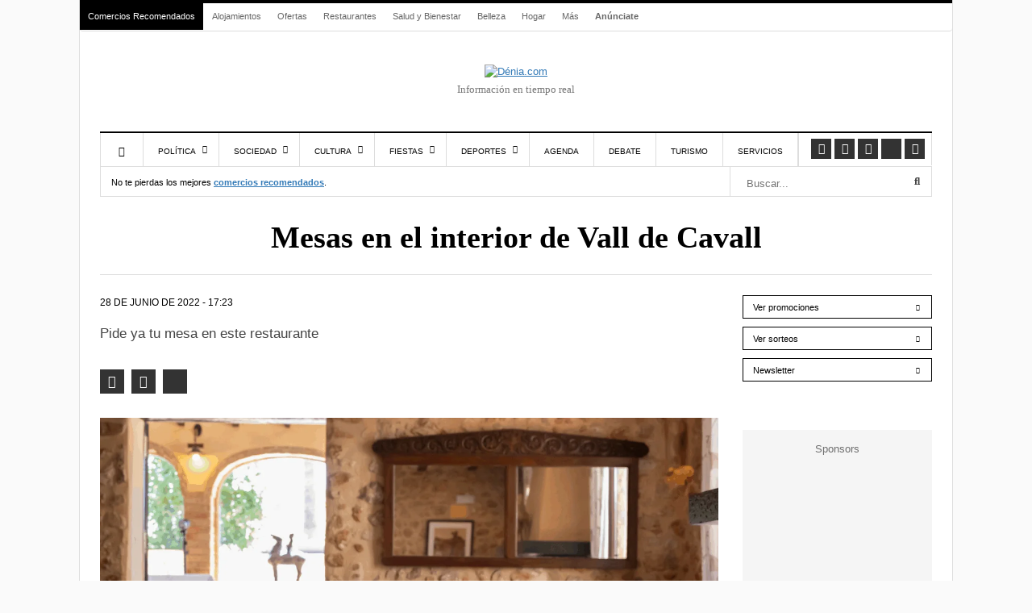

--- FILE ---
content_type: text/html; charset=UTF-8
request_url: https://www.denia.com/restaurante-vall-de-cavall/mesas-en-el-interior-de-vall-de-cavall/
body_size: 46097
content:
<!DOCTYPE html><html lang="es" prefix="og: https://ogp.me/ns#"><head><meta charset="UTF-8"><meta name="viewport" content="width=device-width, initial-scale=1"><link rel="apple-touch-icon-precomposed" href="https://www.denia.com/wp-content/uploads/2023/01/denia_monograma-152.png"><link rel="apple-touch-icon-precomposed" sizes="152x152" href="https://www.denia.com/wp-content/uploads/2023/01/denia_monograma-152.png"><link rel="apple-touch-icon-precomposed" sizes="167x167" href="https://www.denia.com/wp-content/uploads/2023/01/denia_monograma-167.png"><meta name="facebook-domain-verification" content="9tcyf360g341fucnb9jq8qv9nfr8dt" /><meta property="fb:pages" content="100218740024964" /><style>img:is([sizes="auto" i], [sizes^="auto," i]) { contain-intrinsic-size: 3000px 1500px }</style><link rel="alternate" hreflang="es" href="https://www.denia.com/restaurante-vall-de-cavall/mesas-en-el-interior-de-vall-de-cavall/" /><link rel="alternate" hreflang="ca" href="https://ca.denia.com/restaurante-vall-de-cavall/mesas-en-el-interior-de-vall-de-cavall/" /><link rel="alternate" hreflang="nl" href="https://nl.denia.com/restaurante-vall-de-cavall/mesas-en-el-interior-de-vall-de-cavall/" /><link rel="alternate" hreflang="en" href="https://en.denia.com/restaurante-vall-de-cavall/mesas-en-el-interior-de-vall-de-cavall/" /><link rel="alternate" hreflang="fr" href="https://fr.denia.com/restaurante-vall-de-cavall/mesas-en-el-interior-de-vall-de-cavall/" /><link rel="alternate" hreflang="de" href="https://de.denia.com/restaurante-vall-de-cavall/mesas-en-el-interior-de-vall-de-cavall/" /><link rel="alternate" hreflang="it" href="https://it.denia.com/restaurante-vall-de-cavall/mesas-en-el-interior-de-vall-de-cavall/" /><link rel="alternate" hreflang="pt" href="https://pt.denia.com/restaurante-vall-de-cavall/mesas-en-el-interior-de-vall-de-cavall/" /><link rel="alternate" hreflang="ru" href="https://ru.denia.com/restaurante-vall-de-cavall/mesas-en-el-interior-de-vall-de-cavall/" /> <script type="text/javascript" data-no-optimize="1">const analytics_id = 'G-DFGXKBFBZY';
						const ga_tags = ["pb","vall-de-cavall"];</script> <title>Mesas en el interior de Vall de Cavall - Dénia.com</title><meta name="description" content="Pide ya tu mesa en este restaurante"/><meta name="robots" content="follow, index, max-snippet:-1, max-video-preview:-1, max-image-preview:large"/><link rel="canonical" href="https://www.denia.com/restaurante-vall-de-cavall/mesas-en-el-interior-de-vall-de-cavall/" /><meta property="og:locale" content="es_ES" /><meta property="og:type" content="article" /><meta property="og:title" content="Mesas en el interior de Vall de Cavall - Dénia.com" /><meta property="og:description" content="Pide ya tu mesa en este restaurante" /><meta property="og:url" content="https://www.denia.com/restaurante-vall-de-cavall/mesas-en-el-interior-de-vall-de-cavall/" /><meta property="og:site_name" content="Dénia.com" /><meta property="article:publisher" content="https://www.facebook.com/deniacom" /><meta property="og:updated_time" content="2022-06-28T17:25:06+02:00" /><meta property="og:image" content="https://www.denia.com/wp-content/uploads/2022/06/mesas-en-el-interior-de-vall-de-cavall-1320x752.png" /><meta property="og:image:secure_url" content="https://www.denia.com/wp-content/uploads/2022/06/mesas-en-el-interior-de-vall-de-cavall-1320x752.png" /><meta property="og:image:width" content="1320" /><meta property="og:image:height" content="752" /><meta property="og:image:alt" content="Mesas en el interior de Vall de Cavall" /><meta property="og:image:type" content="image/png" /><meta name="twitter:card" content="summary_large_image" /><meta name="twitter:title" content="Mesas en el interior de Vall de Cavall - Dénia.com" /><meta name="twitter:description" content="Pide ya tu mesa en este restaurante" /><meta name="twitter:site" content="@deniacom" /><meta name="twitter:creator" content="@deniacom" /><meta name="twitter:image" content="https://www.denia.com/wp-content/uploads/2022/06/mesas-en-el-interior-de-vall-de-cavall-1320x752.png" /><link rel='dns-prefetch' href='//connect.facebook.net' /><link rel='dns-prefetch' href='//www.google-analytics.com' /><link rel='dns-prefetch' href='//www.facebook.com' /><link rel='dns-prefetch' href='//stats.g.doubleclick.net' /><style id="litespeed-ccss">ul{box-sizing:border-box}:root{--wp--preset--font-size--normal:16px;--wp--preset--font-size--huge:42px}:root{--wp--preset--aspect-ratio--square:1;--wp--preset--aspect-ratio--4-3:4/3;--wp--preset--aspect-ratio--3-4:3/4;--wp--preset--aspect-ratio--3-2:3/2;--wp--preset--aspect-ratio--2-3:2/3;--wp--preset--aspect-ratio--16-9:16/9;--wp--preset--aspect-ratio--9-16:9/16;--wp--preset--color--black:#000000;--wp--preset--color--cyan-bluish-gray:#abb8c3;--wp--preset--color--white:#ffffff;--wp--preset--color--pale-pink:#f78da7;--wp--preset--color--vivid-red:#cf2e2e;--wp--preset--color--luminous-vivid-orange:#ff6900;--wp--preset--color--luminous-vivid-amber:#fcb900;--wp--preset--color--light-green-cyan:#7bdcb5;--wp--preset--color--vivid-green-cyan:#00d084;--wp--preset--color--pale-cyan-blue:#8ed1fc;--wp--preset--color--vivid-cyan-blue:#0693e3;--wp--preset--color--vivid-purple:#9b51e0;--wp--preset--gradient--vivid-cyan-blue-to-vivid-purple:linear-gradient(135deg,rgba(6,147,227,1) 0%,rgb(155,81,224) 100%);--wp--preset--gradient--light-green-cyan-to-vivid-green-cyan:linear-gradient(135deg,rgb(122,220,180) 0%,rgb(0,208,130) 100%);--wp--preset--gradient--luminous-vivid-amber-to-luminous-vivid-orange:linear-gradient(135deg,rgba(252,185,0,1) 0%,rgba(255,105,0,1) 100%);--wp--preset--gradient--luminous-vivid-orange-to-vivid-red:linear-gradient(135deg,rgba(255,105,0,1) 0%,rgb(207,46,46) 100%);--wp--preset--gradient--very-light-gray-to-cyan-bluish-gray:linear-gradient(135deg,rgb(238,238,238) 0%,rgb(169,184,195) 100%);--wp--preset--gradient--cool-to-warm-spectrum:linear-gradient(135deg,rgb(74,234,220) 0%,rgb(151,120,209) 20%,rgb(207,42,186) 40%,rgb(238,44,130) 60%,rgb(251,105,98) 80%,rgb(254,248,76) 100%);--wp--preset--gradient--blush-light-purple:linear-gradient(135deg,rgb(255,206,236) 0%,rgb(152,150,240) 100%);--wp--preset--gradient--blush-bordeaux:linear-gradient(135deg,rgb(254,205,165) 0%,rgb(254,45,45) 50%,rgb(107,0,62) 100%);--wp--preset--gradient--luminous-dusk:linear-gradient(135deg,rgb(255,203,112) 0%,rgb(199,81,192) 50%,rgb(65,88,208) 100%);--wp--preset--gradient--pale-ocean:linear-gradient(135deg,rgb(255,245,203) 0%,rgb(182,227,212) 50%,rgb(51,167,181) 100%);--wp--preset--gradient--electric-grass:linear-gradient(135deg,rgb(202,248,128) 0%,rgb(113,206,126) 100%);--wp--preset--gradient--midnight:linear-gradient(135deg,rgb(2,3,129) 0%,rgb(40,116,252) 100%);--wp--preset--font-size--small:13px;--wp--preset--font-size--medium:20px;--wp--preset--font-size--large:36px;--wp--preset--font-size--x-large:42px;--wp--preset--spacing--20:0.44rem;--wp--preset--spacing--30:0.67rem;--wp--preset--spacing--40:1rem;--wp--preset--spacing--50:1.5rem;--wp--preset--spacing--60:2.25rem;--wp--preset--spacing--70:3.38rem;--wp--preset--spacing--80:5.06rem;--wp--preset--shadow--natural:6px 6px 9px rgba(0, 0, 0, 0.2);--wp--preset--shadow--deep:12px 12px 50px rgba(0, 0, 0, 0.4);--wp--preset--shadow--sharp:6px 6px 0px rgba(0, 0, 0, 0.2);--wp--preset--shadow--outlined:6px 6px 0px -3px rgba(255, 255, 255, 1), 6px 6px rgba(0, 0, 0, 1);--wp--preset--shadow--crisp:6px 6px 0px rgba(0, 0, 0, 1)}.fa{display:inline-block;font:normal normal normal 14px/1 FontAwesome;font-size:inherit;text-rendering:auto;-webkit-font-smoothing:antialiased;-moz-osx-font-smoothing:grayscale}.fa-lg{font-size:1.33333333em;line-height:.75em;vertical-align:-15%}.fa-search:before{content:""}.fa-times:before{content:""}.fa-home:before{content:""}.fa-facebook-square:before{content:""}.fa-bars:before{content:""}.fa-sort-down:before{content:""}.fa-youtube:before{content:""}.fa-instagram:before{content:""}.fa-whatsapp:before{content:""}@-ms-viewport{width:device-width}html{font-family:sans-serif;-webkit-text-size-adjust:100%;-ms-text-size-adjust:100%}body{margin:0}article,aside,header,nav{display:block}a{background-color:#fff0}h1{margin:.67em 0;font-size:2em}img{border:0}button,input,textarea{margin:0;font:inherit;color:inherit}button{overflow:visible}button{text-transform:none}button{-webkit-appearance:button}button::-moz-focus-inner,input::-moz-focus-inner{padding:0;border:0}input{line-height:normal}textarea{overflow:auto}*{-webkit-box-sizing:border-box;-moz-box-sizing:border-box;box-sizing:border-box}:after,:before{-webkit-box-sizing:border-box;-moz-box-sizing:border-box;box-sizing:border-box}html{font-size:10px}body{font-family:"Helvetica Neue",Helvetica,Arial,sans-serif;font-size:14px;line-height:1.42857143;color:#333;background-color:#fff}button,input,textarea{font-family:inherit;font-size:inherit;line-height:inherit}a{color:#337ab7;text-decoration:none}img{vertical-align:middle}h1{font-family:inherit;font-weight:500;line-height:1.1;color:inherit}h1{margin-top:20px;margin-bottom:10px}h1{font-size:36px}p{margin:0 0 10px}ul{margin-top:0;margin-bottom:10px}ul ul{margin-bottom:0}.row{margin-right:-15px;margin-left:-15px}.col-lg-12,.col-lg-3,.col-lg-9,.col-md-12,.col-md-3,.col-md-9,.col-sm-12,.col-sm-6,.col-xs-12,.col-xs-3,.col-xs-9{position:relative;min-height:1px;padding-right:15px;padding-left:15px}.col-xs-12,.col-xs-3,.col-xs-9{float:left}.col-xs-12{width:100%}.col-xs-9{width:75%}.col-xs-3{width:25%}@media (min-width:768px){.col-sm-12,.col-sm-6{float:left}.col-sm-12{width:100%}.col-sm-6{width:50%}}@media (min-width:992px){.col-md-12,.col-md-3,.col-md-9{float:left}.col-md-12{width:100%}.col-md-9{width:75%}.col-md-3{width:25%}}@media (min-width:1200px){.col-lg-12,.col-lg-3,.col-lg-9{float:left}.col-lg-12{width:100%}.col-lg-9{width:75%}.col-lg-3{width:25%}}label{display:inline-block;max-width:100%;margin-bottom:5px;font-weight:700}.form-control{display:block;width:100%;height:34px;padding:6px 12px;font-size:14px;line-height:1.42857143;color:#555;background-color:#fff;background-image:none;border:1px solid #ccc;border-radius:4px;-webkit-box-shadow:inset 0 1px 1px rgb(0 0 0/.075);box-shadow:inset 0 1px 1px rgb(0 0 0/.075)}.form-control::-moz-placeholder{color:#999;opacity:1}.form-control:-ms-input-placeholder{color:#999}.form-control::-webkit-input-placeholder{color:#999}.form-control::-ms-expand{background-color:#fff0;border:0}.btn{display:inline-block;padding:6px 12px;margin-bottom:0;font-size:14px;font-weight:400;line-height:1.42857143;text-align:center;white-space:nowrap;vertical-align:middle;-ms-touch-action:manipulation;touch-action:manipulation;background-image:none;border:1px solid #fff0;border-radius:4px}.btn-primary{color:#fff;background-color:#337ab7;border-color:#2e6da4}.btn-sm{padding:5px 10px;font-size:12px;line-height:1.5;border-radius:3px}.nav{padding-left:0;margin-bottom:0;list-style:none}.nav>li{position:relative;display:block}.nav>li>a{position:relative;display:block;padding:10px 15px}.navbar{position:relative;min-height:50px;margin-bottom:20px;border:1px solid #fff0}@media (min-width:768px){.navbar{border-radius:4px}}.clearfix:after,.clearfix:before,.nav:after,.nav:before,.navbar:after,.navbar:before,.row:after,.row:before{display:table;content:" "}.clearfix:after,.nav:after,.navbar:after,.row:after{clear:both}@-ms-viewport{width:device-width}.fas,.fab,.fa{--_fa-family:var(--fa-family, var(--fa-style-family, "Font Awesome 7 Free"));-webkit-font-smoothing:antialiased;-moz-osx-font-smoothing:grayscale;display:var(--fa-display,inline-block);font-family:var(--_fa-family);font-feature-settings:normal;font-style:normal;font-synthesis:none;font-variant:normal;font-weight:var(--fa-style,900);line-height:1;text-align:center;text-rendering:auto;width:var(--fa-width,1.25em)}:is(.fas,.far,.fab,.fa-solid,.fa-regular,.fa-brands,.fa-classic,.fa)::before{content:var(--fa)/""}@supports not (content:""/""){:is(.fas,.far,.fab,.fa-solid,.fa-regular,.fa-brands,.fa-classic,.fa)::before{content:var(--fa)}}.fa-lg{font-size:calc(20/16*1em);line-height:calc(1/20*1em);vertical-align:calc((6/20 - 0.375)*1em)}.fa-search{--fa:"\f002"}.fa-times{--fa:"\f00d"}.fa-home{--fa:"\f015"}.fa-bars{--fa:"\f0c9"}.fa-sort-down{--fa:"\f0dd"}:root,:host{--fa-family-brands:"Font Awesome 7 Brands";--fa-font-brands:normal 400 1em/1 var(--fa-family-brands)}.fab{--fa-family:var(--fa-family-brands);--fa-style:400}.fa-x-twitter{--fa:"\e61b"}.fa-facebook-square{--fa:"\f082"}.fa-youtube{--fa:"\f167"}.fa-instagram{--fa:"\f16d"}.fa-whatsapp{--fa:"\f232"}:root,:host{--fa-family-classic:"Font Awesome 7 Free";--fa-font-regular:normal 400 1em/1 var(--fa-family-classic);--fa-style-family-classic:var(--fa-family-classic)}:root,:host{--fa-family-classic:"Font Awesome 7 Free";--fa-font-solid:normal 900 1em/1 var(--fa-family-classic);--fa-style-family-classic:var(--fa-family-classic)}.fas{--fa-family:var(--fa-family-classic);--fa-style:900}:root{--primary-color:#4499D4;--secondary-color:#000}*{padding:0;margin:0;list-style:none;border:none 0}ul{margin:0}label{font-weight:400}html{touch-action:manipulation}body{color:#444;font-family:"Helvetica Neue Hv",Arial,Verdana,sans-serif;font-size:13px;background-color:#fff}header{margin-bottom:30px}.header-mobile{display:none}a{color:var(--primary-color);text-decoration:underline}h1{font-weight:400;margin:0}.contenedor{width:1082px;padding:0;margin:0 auto;background:#FFF;border-top:4px solid #000}#main h1{font-family:"Merriweather",serif;font-weight:900;font-size:38px;color:#000}nav.navbar.secondary-menu{padding:0;border:0;border-bottom:1px solid #DDD;min-height:35px}#secondaryMenu{float:left}#secondaryMenuUl li{display:inline-block}#secondaryMenuUl li a{display:inline-block;padding:9px 10px;font-size:11px;color:#666}#secondaryMenuUl li:nth-child(-n+1) a{background:#000}#secondaryMenuUl li:nth-child(-n+1) a{color:#FFF}#secondaryMenuUl li:first-child a{margin-right:0;border-right:1px solid #fff}#secondaryMenuUl li:last-child a{font-weight:700}#secondaryMenuUl li a{color:#666;text-decoration:none}.secondary-menu-text-right{float:right;padding:7px 20px 0 0;color:#767676;font-size:12px}#branding{margin-bottom:40px}#branding a{display:block;position:relative;background-repeat:no-repeat;background-position:left center!important;text-align:center;-webkit-background-size:100%;background-size:100%;margin:40px auto 0 auto}#branding .claim{font-family:myriad pro;color:#767676;line-height:25px;text-align:center;font-size:13px}.subcontenedor{padding:0 25px}#main .subcontenedor{padding-bottom:80px}@media only screen and (max-width:985px){.border-menu{border-right:none}}@media only screen and (min-width:986px){.border-menu{border-right:1px solid #ddd}}#menu-menu-responsive{display:flex;border-right:1px solid #ddd}.navigation{border-top:2px solid #000;border-bottom:1px solid #ddd}.main-navigation{float:left}.main-navigation>ul>li{margin-right:0}.main-navigation>ul>li{border-left:1px solid #ddd}.main-navigation>ul>li.menu-item-home:not(.current-menu-item){border-left:1px solid #ddd}.main-navigation>ul>li a{display:block;padding:17px 18px 12px 18px;text-transform:uppercase;font-size:10px;line-height:12px;color:#000;text-shadow:none;text-decoration:none;position:relative}.main-navigation>ul>li.menu-item-has-children>a{padding-right:28px}.main-navigation>ul>li.menu-item-has-children>a:after{content:"";font-family:"Font Awesome 5 Free";top:35%;right:14px;position:absolute;font-weight:600}.main-navigation>ul>li>.sub-menu{display:none;clip:rect(0,1000px,0,0);z-index:1001;position:absolute;background:#fff;margin-left:-1px;border:1px solid #ddd;padding:10px 0;-webkit-box-shadow:0 10px 10px rgb(0 0 0/.15);box-shadow:0 10px 10px rgb(0 0 0/.15);width:200px}.main-navigation>ul .sub-menu a{padding:10px 15px 10px 15px}.social-links{list-style:none;padding:7px 6px 8px 6px;float:right;border-right:1px solid #ddd}.social-links li:first-child{margin-left:0}.social-links li{display:block;float:left;padding:0 2px}.social-links a{background-color:#333;color:#fff!important;width:25px;height:25px;display:block;text-align:center;line-height:25px;font-size:12px}.social-links .fab{font-size:1.2em;line-height:.75em;vertical-align:-15%}.under-navigation{border:1px solid #ddd;border-top:0}.under-navigation .searchForm .field{border-width:0 0 0 1px;border-color:#ddd}.searchForm{position:relative}.searchForm .field{margin:0;width:100%;height:36px;padding:14px 29px 9px 5px;-webkit-box-sizing:border-box;box-sizing:border-box}.btn_search{position:absolute;right:3px;top:3px;width:30px;height:30px;background:#fff0}.contenedorSubmenuCategory a{display:inline-block;padding:12px 13px 9px 13px;font-size:10.7px;color:#000;text-decoration:none}.entry_header{padding:0 10% 25px 10%;border-bottom:1px solid #ddd;margin-bottom:25px}.entry_title{text-align:center}.entry_content{margin-bottom:50px;min-height:377px}.post-data{margin-bottom:16px}.post-updated{text-transform:uppercase;color:#000;font-size:12px;display:inline-block}#bloque-comentarios a{color:#000}#bloque-comentarios #respond label{display:inline;margin-left:10px;color:#767676;position:relative}body{counter-reset:h2}.attachment_imagen{margin-top:30px}.attachment_imagen img{width:100%;height:auto}.attachment-social-links{margin-top:30px}.attachment-social-links a{margin-right:5px;display:inline-block;background-color:#333;color:#fff!important;width:30px;height:30px;text-align:center;line-height:30px;font-size:12px}.attachment-social-links .fab{font-size:1.3em;line-height:.75em;vertical-align:-15%}.btn-sidebar{padding:7px 12px 5px 12px;background:#000;color:#fff;font-size:11px;text-decoration:none;display:inline-block}.post-sidebar .btn-sidebar{background:#fff;color:#000;border:1px solid #000}.sidebar-bloque{margin-bottom:50px;overflow:hidden}.sidebar-bloque:last-child{margin-bottom:0}.sidebar-bloque .botonera a.btn-sidebar{width:100%;text-align:left;margin-bottom:10px}.sidebar-bloque .botonera a.btn-sidebar:after{content:"";display:block;float:right;font-family:"Font Awesome 5 free";font-weight:700;font-size:.8rem;padding:.2rem}.bloque-publi-sidebar{background:#f5f5f5;padding:15px}.bloque-publi-sidebar:before{content:"Sponsors";font-family:"Helvetica Neue Hv",Arial,Verdana,sans-serif;font-size:13px;color:#6f6f6f;text-align:center;margin-bottom:20px;display:block}#menuSide{position:fixed;top:0;left:0;width:80%;background:#fff;z-index:100;height:100vh;box-shadow:0 1px 4px #0000001F;display:none}#menuSide ul.menu{overflow-y:scroll;height:90vh}#menuSide ul.menu>li:not(:first-child) div{font-size:13px;padding:15px 15px 9px;border-bottom:1px solid #ddd;position:relative}#menuSide ul li.has-childs>div>em.fas{float:right;margin-top:-6px;display:block;padding:5px 10px}#menuSide ul.menu a{color:#000;text-decoration:none}#menuSide ul.sub-menu{display:none;border-bottom:1px solid #ddd;padding:15px 15px 9px}#menuSide ul.sub-menu li{margin-bottom:10px}a#closemenuSide{font-size:18px;padding:12px 12px 10px 12px;display:block;color:#000;border:1px solid #ddd;text-decoration:none}a#closemenuSide em{display:inline-block;vertical-align:middle}a#closemenuSide img{display:inline-block;vertical-align:middle;margin-left:40px}#searchSide{position:fixed;top:0;right:0;width:80%;background:#fff;z-index:100;box-shadow:0 1px 4px #0000001F;display:none}#searchSide>div{padding:30px 20px}#searchSide>div>span{font-weight:700;font-size:12px;margin-bottom:5px}a#closesearchSide{font-size:18px;padding:12px 12px 10px 12px;display:block;color:#000;border:1px solid #ddd;text-decoration:none;text-align:right}a#closesearchSide em{display:inline-block;vertical-align:middle}a#closesearchSide img{display:inline-block;vertical-align:middle;margin-right:40px}.overlay3{height:100%;width:0;position:fixed;z-index:100;top:0;left:0;background-color:rgb(0 0 0/.9);overflow-y:auto;overflow-x:hidden;text-align:center;opacity:0}@media only screen and (min-width:1220px){.main-navigation>ul>li.item-mobile{display:none}.visible-desktop{display:inherit}body>.contenedor{outline:1px solid #ddd}}@media only screen and (max-width:1219px){.secondary-menu-text-right{padding-right:0}.navigation{border-right:1px solid #ddd}.main-navigation>ul>li.item-mobile{display:none}.visible-desktop{display:none}.contenedor{width:992px}.contenedorSubmenuCategory a{padding:12px 10px 9px 10px}}@media only screen and (max-width:985px) and (min-width:768px){.main-navigation>ul>li.item-mobile{display:block}.contenedor{width:100%;border-top:0}.subcontenedor{padding-top:20px}header{display:none}.header-mobile{display:flex;justify-content:space-between;background:#FFF 0% 0%no-repeat padding-box;box-shadow:0 1px 4px #0000001F;opacity:1;padding:14px;position:sticky;top:0;width:100%;z-index:100}.header-mobile-menu{font-size:18px;line-height:0}.header-mobile-logo{position:relative}.header-mobile-search{font-size:16px;line-height:0}.post-sidebar{margin-top:40px;border-top:1px solid #eee;padding-top:40px}}@media only screen and (max-width:767px) and (min-width:480px){.main-navigation>ul>li.item-mobile{display:block}.contenedor{width:100%;border-top:0}.subcontenedor{padding-top:20px}header{display:none}.header-mobile{display:flex;justify-content:space-between;background:#FFF 0% 0%no-repeat padding-box;box-shadow:0 1px 4px #0000001F;opacity:1;padding:14px;position:sticky;top:0;width:100%;z-index:100}.header-mobile-menu{font-size:18px;line-height:0}.header-mobile-logo{position:relative}.header-mobile-search{font-size:16px;line-height:0}.post-sidebar{margin-top:40px;border:1px solid #eee;padding-top:40px}}@media only screen and (max-width:479px){.main-navigation>ul>li.item-mobile{display:block}.contenedor{width:100%;border-top:0}.subcontenedor{padding:20px 15px 0 15px}header{display:none}.header-mobile{display:flex;justify-content:space-between;background:#FFF 0% 0%no-repeat padding-box;box-shadow:0 1px 4px #0000001F;opacity:1;padding:14px;position:sticky;top:0;width:100%;z-index:100}.header-mobile-menu{font-size:18px;line-height:0}.header-mobile-logo{position:relative}.header-mobile-search{font-size:16px;line-height:0}body{background-color:#888}.entry_header{padding-left:0;padding-right:0;border-bottom:0}.entry_title{text-align:left}#main h1{font-size:25px;line-height:32px}.post-sidebar{margin-top:40px;border-top:1px solid #eee;padding-top:40px}#bloque-comentarios #respond label{display:none}}@media only screen and (max-width:320px){.contenedor{width:100%}header{display:none}}.mega-banner{width:100%;margin:0 auto;display:flex;position:fixed;top:0;height:0}.mega-banner-top,.mega-banner-center{width:1082px;margin:0 auto}.mega-banner-top{max-width:1082px;width:100%;aspect-ratio:970/235}.mega-banner-bottom{max-width:1082px;width:100%;aspect-ratio:970/235}.mega-banner-bottom{margin:0 auto;position:fixed;bottom:0;left:0;right:0;z-index:1;opacity:0}@media screen and (min-width:768px){.mega-banner-bottom{display:none!important}}.mega-banner-left,.mega-banner-right{width:calc((100% - 1082px)/2);height:100%;display:flex}.mega-banner-left{justify-content:flex-end}.mega-banner-right{justify-content:flex-start}@media only screen and (max-width:1219px){.mega-banner-top{max-width:992px}.mega-banner-center{width:992px}.mega-banner-left,.mega-banner-right{width:calc((100% - 992px)/2)}}body{background-color:#fafafa}img[class*="attachment-"],img[class*="size-"]{width:100%;height:auto}.attachment-large,.size-large{max-height:550px;object-fit:contain;object-position:center}.entry_content img,article img{width:100%!important;height:auto!important;max-width:100%!important}.attachment_imagen img.attachment-large,.attachment_imagen img.size-large{width:100%!important;height:auto!important;max-height:none!important;object-fit:cover!important}@media (max-width:767px){.attachment-large,.size-large{max-height:250px}}@media (max-width:576px){.attachment-large,.size-large{max-height:450px}}:root{--primary-color:#337AB7 !important}:root{--primary-color-light:#f0f8ff !important}</style><link rel="preload" data-asynced="1" data-optimized="2" as="style" onload="this.onload=null;this.rel='stylesheet'" href="https://www.denia.com/wp-content/litespeed/css/d1685be090471a236d451dc70177eba4.css?ver=85ad2" /><script src="[data-uri]" defer></script> <style id='classic-theme-styles-inline-css' type='text/css'>/*! This file is auto-generated */
.wp-block-button__link{color:#fff;background-color:#32373c;border-radius:9999px;box-shadow:none;text-decoration:none;padding:calc(.667em + 2px) calc(1.333em + 2px);font-size:1.125em}.wp-block-file__button{background:#32373c;color:#fff;text-decoration:none}</style><style id='global-styles-inline-css' type='text/css'>:root{--wp--preset--aspect-ratio--square: 1;--wp--preset--aspect-ratio--4-3: 4/3;--wp--preset--aspect-ratio--3-4: 3/4;--wp--preset--aspect-ratio--3-2: 3/2;--wp--preset--aspect-ratio--2-3: 2/3;--wp--preset--aspect-ratio--16-9: 16/9;--wp--preset--aspect-ratio--9-16: 9/16;--wp--preset--color--black: #000000;--wp--preset--color--cyan-bluish-gray: #abb8c3;--wp--preset--color--white: #ffffff;--wp--preset--color--pale-pink: #f78da7;--wp--preset--color--vivid-red: #cf2e2e;--wp--preset--color--luminous-vivid-orange: #ff6900;--wp--preset--color--luminous-vivid-amber: #fcb900;--wp--preset--color--light-green-cyan: #7bdcb5;--wp--preset--color--vivid-green-cyan: #00d084;--wp--preset--color--pale-cyan-blue: #8ed1fc;--wp--preset--color--vivid-cyan-blue: #0693e3;--wp--preset--color--vivid-purple: #9b51e0;--wp--preset--gradient--vivid-cyan-blue-to-vivid-purple: linear-gradient(135deg,rgba(6,147,227,1) 0%,rgb(155,81,224) 100%);--wp--preset--gradient--light-green-cyan-to-vivid-green-cyan: linear-gradient(135deg,rgb(122,220,180) 0%,rgb(0,208,130) 100%);--wp--preset--gradient--luminous-vivid-amber-to-luminous-vivid-orange: linear-gradient(135deg,rgba(252,185,0,1) 0%,rgba(255,105,0,1) 100%);--wp--preset--gradient--luminous-vivid-orange-to-vivid-red: linear-gradient(135deg,rgba(255,105,0,1) 0%,rgb(207,46,46) 100%);--wp--preset--gradient--very-light-gray-to-cyan-bluish-gray: linear-gradient(135deg,rgb(238,238,238) 0%,rgb(169,184,195) 100%);--wp--preset--gradient--cool-to-warm-spectrum: linear-gradient(135deg,rgb(74,234,220) 0%,rgb(151,120,209) 20%,rgb(207,42,186) 40%,rgb(238,44,130) 60%,rgb(251,105,98) 80%,rgb(254,248,76) 100%);--wp--preset--gradient--blush-light-purple: linear-gradient(135deg,rgb(255,206,236) 0%,rgb(152,150,240) 100%);--wp--preset--gradient--blush-bordeaux: linear-gradient(135deg,rgb(254,205,165) 0%,rgb(254,45,45) 50%,rgb(107,0,62) 100%);--wp--preset--gradient--luminous-dusk: linear-gradient(135deg,rgb(255,203,112) 0%,rgb(199,81,192) 50%,rgb(65,88,208) 100%);--wp--preset--gradient--pale-ocean: linear-gradient(135deg,rgb(255,245,203) 0%,rgb(182,227,212) 50%,rgb(51,167,181) 100%);--wp--preset--gradient--electric-grass: linear-gradient(135deg,rgb(202,248,128) 0%,rgb(113,206,126) 100%);--wp--preset--gradient--midnight: linear-gradient(135deg,rgb(2,3,129) 0%,rgb(40,116,252) 100%);--wp--preset--font-size--small: 13px;--wp--preset--font-size--medium: 20px;--wp--preset--font-size--large: 36px;--wp--preset--font-size--x-large: 42px;--wp--preset--spacing--20: 0.44rem;--wp--preset--spacing--30: 0.67rem;--wp--preset--spacing--40: 1rem;--wp--preset--spacing--50: 1.5rem;--wp--preset--spacing--60: 2.25rem;--wp--preset--spacing--70: 3.38rem;--wp--preset--spacing--80: 5.06rem;--wp--preset--shadow--natural: 6px 6px 9px rgba(0, 0, 0, 0.2);--wp--preset--shadow--deep: 12px 12px 50px rgba(0, 0, 0, 0.4);--wp--preset--shadow--sharp: 6px 6px 0px rgba(0, 0, 0, 0.2);--wp--preset--shadow--outlined: 6px 6px 0px -3px rgba(255, 255, 255, 1), 6px 6px rgba(0, 0, 0, 1);--wp--preset--shadow--crisp: 6px 6px 0px rgba(0, 0, 0, 1);}:where(.is-layout-flex){gap: 0.5em;}:where(.is-layout-grid){gap: 0.5em;}body .is-layout-flex{display: flex;}.is-layout-flex{flex-wrap: wrap;align-items: center;}.is-layout-flex > :is(*, div){margin: 0;}body .is-layout-grid{display: grid;}.is-layout-grid > :is(*, div){margin: 0;}:where(.wp-block-columns.is-layout-flex){gap: 2em;}:where(.wp-block-columns.is-layout-grid){gap: 2em;}:where(.wp-block-post-template.is-layout-flex){gap: 1.25em;}:where(.wp-block-post-template.is-layout-grid){gap: 1.25em;}.has-black-color{color: var(--wp--preset--color--black) !important;}.has-cyan-bluish-gray-color{color: var(--wp--preset--color--cyan-bluish-gray) !important;}.has-white-color{color: var(--wp--preset--color--white) !important;}.has-pale-pink-color{color: var(--wp--preset--color--pale-pink) !important;}.has-vivid-red-color{color: var(--wp--preset--color--vivid-red) !important;}.has-luminous-vivid-orange-color{color: var(--wp--preset--color--luminous-vivid-orange) !important;}.has-luminous-vivid-amber-color{color: var(--wp--preset--color--luminous-vivid-amber) !important;}.has-light-green-cyan-color{color: var(--wp--preset--color--light-green-cyan) !important;}.has-vivid-green-cyan-color{color: var(--wp--preset--color--vivid-green-cyan) !important;}.has-pale-cyan-blue-color{color: var(--wp--preset--color--pale-cyan-blue) !important;}.has-vivid-cyan-blue-color{color: var(--wp--preset--color--vivid-cyan-blue) !important;}.has-vivid-purple-color{color: var(--wp--preset--color--vivid-purple) !important;}.has-black-background-color{background-color: var(--wp--preset--color--black) !important;}.has-cyan-bluish-gray-background-color{background-color: var(--wp--preset--color--cyan-bluish-gray) !important;}.has-white-background-color{background-color: var(--wp--preset--color--white) !important;}.has-pale-pink-background-color{background-color: var(--wp--preset--color--pale-pink) !important;}.has-vivid-red-background-color{background-color: var(--wp--preset--color--vivid-red) !important;}.has-luminous-vivid-orange-background-color{background-color: var(--wp--preset--color--luminous-vivid-orange) !important;}.has-luminous-vivid-amber-background-color{background-color: var(--wp--preset--color--luminous-vivid-amber) !important;}.has-light-green-cyan-background-color{background-color: var(--wp--preset--color--light-green-cyan) !important;}.has-vivid-green-cyan-background-color{background-color: var(--wp--preset--color--vivid-green-cyan) !important;}.has-pale-cyan-blue-background-color{background-color: var(--wp--preset--color--pale-cyan-blue) !important;}.has-vivid-cyan-blue-background-color{background-color: var(--wp--preset--color--vivid-cyan-blue) !important;}.has-vivid-purple-background-color{background-color: var(--wp--preset--color--vivid-purple) !important;}.has-black-border-color{border-color: var(--wp--preset--color--black) !important;}.has-cyan-bluish-gray-border-color{border-color: var(--wp--preset--color--cyan-bluish-gray) !important;}.has-white-border-color{border-color: var(--wp--preset--color--white) !important;}.has-pale-pink-border-color{border-color: var(--wp--preset--color--pale-pink) !important;}.has-vivid-red-border-color{border-color: var(--wp--preset--color--vivid-red) !important;}.has-luminous-vivid-orange-border-color{border-color: var(--wp--preset--color--luminous-vivid-orange) !important;}.has-luminous-vivid-amber-border-color{border-color: var(--wp--preset--color--luminous-vivid-amber) !important;}.has-light-green-cyan-border-color{border-color: var(--wp--preset--color--light-green-cyan) !important;}.has-vivid-green-cyan-border-color{border-color: var(--wp--preset--color--vivid-green-cyan) !important;}.has-pale-cyan-blue-border-color{border-color: var(--wp--preset--color--pale-cyan-blue) !important;}.has-vivid-cyan-blue-border-color{border-color: var(--wp--preset--color--vivid-cyan-blue) !important;}.has-vivid-purple-border-color{border-color: var(--wp--preset--color--vivid-purple) !important;}.has-vivid-cyan-blue-to-vivid-purple-gradient-background{background: var(--wp--preset--gradient--vivid-cyan-blue-to-vivid-purple) !important;}.has-light-green-cyan-to-vivid-green-cyan-gradient-background{background: var(--wp--preset--gradient--light-green-cyan-to-vivid-green-cyan) !important;}.has-luminous-vivid-amber-to-luminous-vivid-orange-gradient-background{background: var(--wp--preset--gradient--luminous-vivid-amber-to-luminous-vivid-orange) !important;}.has-luminous-vivid-orange-to-vivid-red-gradient-background{background: var(--wp--preset--gradient--luminous-vivid-orange-to-vivid-red) !important;}.has-very-light-gray-to-cyan-bluish-gray-gradient-background{background: var(--wp--preset--gradient--very-light-gray-to-cyan-bluish-gray) !important;}.has-cool-to-warm-spectrum-gradient-background{background: var(--wp--preset--gradient--cool-to-warm-spectrum) !important;}.has-blush-light-purple-gradient-background{background: var(--wp--preset--gradient--blush-light-purple) !important;}.has-blush-bordeaux-gradient-background{background: var(--wp--preset--gradient--blush-bordeaux) !important;}.has-luminous-dusk-gradient-background{background: var(--wp--preset--gradient--luminous-dusk) !important;}.has-pale-ocean-gradient-background{background: var(--wp--preset--gradient--pale-ocean) !important;}.has-electric-grass-gradient-background{background: var(--wp--preset--gradient--electric-grass) !important;}.has-midnight-gradient-background{background: var(--wp--preset--gradient--midnight) !important;}.has-small-font-size{font-size: var(--wp--preset--font-size--small) !important;}.has-medium-font-size{font-size: var(--wp--preset--font-size--medium) !important;}.has-large-font-size{font-size: var(--wp--preset--font-size--large) !important;}.has-x-large-font-size{font-size: var(--wp--preset--font-size--x-large) !important;}
:where(.wp-block-post-template.is-layout-flex){gap: 1.25em;}:where(.wp-block-post-template.is-layout-grid){gap: 1.25em;}
:where(.wp-block-columns.is-layout-flex){gap: 2em;}:where(.wp-block-columns.is-layout-grid){gap: 2em;}
:root :where(.wp-block-pullquote){font-size: 1.5em;line-height: 1.6;}</style> <script type="text/javascript" id="webtoffee-cookie-consent-js-extra">/*  */
var _wccConfig = {"_ipData":[],"_assetsURL":"https:\/\/www.denia.com\/wp-content\/plugins\/webtoffee-cookie-consent\/lite\/frontend\/images\/","_publicURL":"https:\/\/www.denia.com","_categories":[{"name":"Necesaria","slug":"necessary","isNecessary":true,"ccpaDoNotSell":true,"cookies":[{"cookieID":"euconsent","domain":"www.denia.com","provider":"cookieyes.com"},{"cookieID":"wt_consent","domain":"www.denia.com","provider":""},{"cookieID":"PHPSESSID","domain":"www.denia.com","provider":""}],"active":true,"defaultConsent":{"gdpr":true,"ccpa":true},"foundNoCookieScript":false},{"name":"Funcional","slug":"functional","isNecessary":false,"ccpaDoNotSell":false,"cookies":[{"cookieID":"yt-remote-device-id","domain":"youtube.com","provider":"youtube.com"},{"cookieID":"yt-remote-connected-devices","domain":"youtube.com","provider":"youtube.com"},{"cookieID":"ytidb::LAST_RESULT_ENTRY_KEY","domain":"youtube.com","provider":"youtube.com"},{"cookieID":"yt-remote-session-app","domain":"youtube.com","provider":"youtube.com"},{"cookieID":"yt-remote-cast-installed","domain":"youtube.com","provider":"youtube.com"},{"cookieID":"yt-remote-session-name","domain":"youtube.com","provider":"youtube.com"},{"cookieID":"yt-remote-fast-check-period","domain":"youtube.com","provider":"youtube.com"}],"active":true,"defaultConsent":{"gdpr":true,"ccpa":true},"foundNoCookieScript":false},{"name":"Anal\u00edtica","slug":"analytics","isNecessary":false,"ccpaDoNotSell":true,"cookies":[{"cookieID":"_ga","domain":".denia.com","provider":"google-analytics.com|googletagmanager.com\/gtag\/js"},{"cookieID":"_ga_*","domain":".denia.com","provider":"google-analytics.com|googletagmanager.com\/gtag\/js"}],"active":true,"defaultConsent":{"gdpr":true,"ccpa":false},"foundNoCookieScript":false},{"name":"El rendimiento","slug":"performance","isNecessary":false,"ccpaDoNotSell":false,"cookies":[],"active":true,"defaultConsent":{"gdpr":true,"ccpa":true},"foundNoCookieScript":false},{"name":"Anuncio","slug":"advertisement","isNecessary":false,"ccpaDoNotSell":true,"cookies":[{"cookieID":"OAID","domain":"avantcem.com","provider":"adswizz.com"},{"cookieID":"_fbp","domain":"denia.com","provider":"facebook.net"},{"cookieID":"YSC","domain":".youtube.com","provider":"youtube.com"},{"cookieID":"VISITOR_INFO1_LIVE","domain":".youtube.com","provider":"youtube.com"},{"cookieID":"VISITOR_PRIVACY_METADATA","domain":".youtube.com","provider":"youtube.com"}],"active":true,"defaultConsent":{"gdpr":true,"ccpa":false},"foundNoCookieScript":false},{"name":"Otras","slug":"others","isNecessary":false,"ccpaDoNotSell":false,"cookies":[],"active":true,"defaultConsent":{"gdpr":true,"ccpa":true},"foundNoCookieScript":false}],"_activeLaw":"gdpr","_rootDomain":"","_block":"1","_showBanner":"1","_bannerConfig":{"GDPR":{"settings":{"type":"popup","position":"center","applicableLaw":"gdpr","preferenceCenter":"center","selectedRegion":"ALL","consentExpiry":365,"shortcodes":[{"key":"wcc_readmore","content":"<a href=\"https:\/\/www.denia.com\/politica-de-cookies\/\" class=\"wcc-policy\" aria-label=\"Pol\u00edtica de cookies\" target=\"_blank\" rel=\"noopener\" data-tag=\"readmore-button\">Pol\u00edtica de cookies<\/a>","tag":"readmore-button","status":true,"attributes":{"rel":"nofollow","target":"_blank"}},{"key":"wcc_show_desc","content":"<button class=\"wcc-show-desc-btn\" data-tag=\"show-desc-button\" aria-label=\"Mostrar m\u00e1s\">Mostrar m\u00e1s<\/button>","tag":"show-desc-button","status":true,"attributes":[]},{"key":"wcc_hide_desc","content":"<button class=\"wcc-show-desc-btn\" data-tag=\"hide-desc-button\" aria-label=\"Mostrar menos\">Mostrar menos<\/button>","tag":"hide-desc-button","status":true,"attributes":[]},{"key":"wcc_category_toggle_label","content":"[wcc_{{status}}_category_label] [wcc_preference_{{category_slug}}_title]","tag":"","status":true,"attributes":[]},{"key":"wcc_enable_category_label","content":"Permitir","tag":"","status":true,"attributes":[]},{"key":"wcc_disable_category_label","content":"Desactivar","tag":"","status":true,"attributes":[]},{"key":"wcc_video_placeholder","content":"<div class=\"video-placeholder-normal\" data-tag=\"video-placeholder\" id=\"[UNIQUEID]\"><p class=\"video-placeholder-text-normal\" data-tag=\"placeholder-title\">Por favor acepte {category} cookies<\/p><\/div>","tag":"","status":true,"attributes":[]},{"key":"wcc_enable_optout_label","content":"Permitir","tag":"","status":true,"attributes":[]},{"key":"wcc_disable_optout_label","content":"Desactivar","tag":"","status":true,"attributes":[]},{"key":"wcc_optout_toggle_label","content":"[wcc_{{status}}_optout_label] [wcc_optout_option_title]","tag":"","status":true,"attributes":[]},{"key":"wcc_optout_option_title","content":"No vendan ni compartan mi informaci\u00f3n personal","tag":"","status":true,"attributes":[]},{"key":"wcc_optout_close_label","content":"Cerca","tag":"","status":true,"attributes":[]}],"bannerEnabled":true},"behaviours":{"reloadBannerOnAccept":false,"loadAnalyticsByDefault":false,"animations":{"onLoad":"animate","onHide":"sticky"}},"config":{"revisitConsent":{"status":true,"tag":"revisit-consent","position":"bottom-left","meta":{"url":"#"},"styles":[],"elements":{"title":{"type":"text","tag":"revisit-consent-title","status":true,"styles":{"color":"#0056a7"}}}},"preferenceCenter":{"toggle":{"status":true,"tag":"detail-category-toggle","type":"toggle","states":{"active":{"styles":{"background-color":"#000000"}},"inactive":{"styles":{"background-color":"#D0D5D2"}}}},"poweredBy":{"status":false,"tag":"detail-powered-by","styles":{"background-color":"#EDEDED","color":"#293C5B"}}},"categoryPreview":{"status":false,"toggle":{"status":true,"tag":"detail-category-preview-toggle","type":"toggle","states":{"active":{"styles":{"background-color":"#000000"}},"inactive":{"styles":{"background-color":"#D0D5D2"}}}}},"videoPlaceholder":{"status":true,"styles":{"background-color":"#000000","border-color":"#000000","color":"#ffffff"}},"readMore":{"status":true,"tag":"readmore-button","type":"link","meta":{"noFollow":true,"newTab":true},"styles":{"color":"#000000","background-color":"transparent","border-color":"transparent"}},"auditTable":{"status":true},"optOption":{"status":true,"toggle":{"status":true,"tag":"optout-option-toggle","type":"toggle","states":{"active":{"styles":{"background-color":"#000000"}},"inactive":{"styles":{"background-color":"#FFFFFF"}}}},"gpcOption":false}}}},"_version":"3.5.0","_logConsent":"1","_tags":[{"tag":"accept-button","styles":{"color":"#FFFFFF","background-color":"#308DFF","border-color":"#308DFF"}},{"tag":"reject-button","styles":{"color":"#308DFF","background-color":"transparent","border-color":"#308DFF"}},{"tag":"settings-button","styles":{"color":"#308DFF","background-color":"transparent","border-color":"#308DFF"}},{"tag":"readmore-button","styles":{"color":"#000000","background-color":"transparent","border-color":"transparent"}},{"tag":"donotsell-button","styles":{"color":"#1863dc","background-color":"transparent","border-color":"transparent"}},{"tag":"accept-button","styles":{"color":"#FFFFFF","background-color":"#308DFF","border-color":"#308DFF"}},{"tag":"revisit-consent","styles":[]},{"tag":"detail-category-always-enabled","styles":{"color":"#008000"}}],"_rtl":"","_lawSelected":["GDPR"],"_restApiUrl":"https:\/\/directory.cookieyes.com\/api\/v1\/ip","_renewConsent":"","_restrictToCA":"","_customEvents":"","_ccpaAllowedRegions":[],"_gdprAllowedRegions":[],"_closeButtonAction":"reject","_ssl":"1","_providersToBlock":[{"re":"youtube.com","categories":["functional","advertisement"]},{"re":"adswizz.com","categories":["advertisement"]},{"re":"facebook.net","categories":["advertisement"]}]};
var _wccStyles = {"css":{"GDPR":".wcc-overlay{background: #000000; opacity: 0.4; position: fixed; top: 0; left: 0; width: 100%; height: 100%; z-index: 9999999;}.wcc-popup-overflow{overflow: hidden;}.wcc-hide{display: none;}.wcc-btn-revisit-wrapper{display: flex; padding: 6px; border-radius: 8px; opacity: 0px; background-color:#ffffff; box-shadow: 0px 3px 10px 0px #798da04d;  align-items: center; justify-content: center;   position: fixed; z-index: 999999; cursor: pointer;}.wcc-revisit-bottom-left{bottom: 15px; left: 15px;}.wcc-revisit-bottom-right{bottom: 15px; right: 15px;}.wcc-btn-revisit-wrapper .wcc-btn-revisit{display: flex; align-items: center; justify-content: center; background: none; border: none; cursor: pointer; position: relative; margin: 0; padding: 0;}.wcc-btn-revisit-wrapper .wcc-btn-revisit img{max-width: fit-content; margin: 0; } .wcc-btn-revisit-wrapper .wcc-revisit-help-text{font-size:14px; margin-left:4px; display:none;}.wcc-btn-revisit-wrapper:hover .wcc-revisit-help-text, .wcc-btn-revisit-wrapper:focus-within .wcc-revisit-help-text { display: block;}.wcc-revisit-hide{display: none;}.wcc-preference-btn:hover{cursor:pointer; text-decoration:underline;}.wcc-cookie-audit-table { font-family: inherit; border-collapse: collapse; width: 100%;} .wcc-cookie-audit-table th, .wcc-cookie-audit-table td {text-align: left; padding: 10px; font-size: 12px; color: #000000; word-break: normal; background-color: #d9dfe7; border: 1px solid #cbced6;} .wcc-cookie-audit-table tr:nth-child(2n + 1) td { background: #f1f5fa; }.wcc-consent-container{position: fixed; width: 440px; box-sizing: border-box; z-index: 99999999; transform: translate(-50%, -50%); border-radius: 6px;}.wcc-consent-container .wcc-consent-bar{background: #ffffff; border: 1px solid; padding: 20px 26px; border-radius: 6px; box-shadow: 0 -1px 10px 0 #acabab4d;}.wcc-consent-bar .wcc-banner-btn-close{position: absolute; right: 14px; top: 14px; background: none; border: none; cursor: pointer; padding: 0; margin: 0; height: auto; width: auto; min-height: 0; line-height: 0; text-shadow: none; box-shadow: none;}.wcc-consent-bar .wcc-banner-btn-close img{height: 10px; width: 10px; margin: 0;}.wcc-popup-center{top: 50%; left: 50%;}.wcc-custom-brand-logo-wrapper .wcc-custom-brand-logo{width: 100px; height: auto; margin: 0 0 12px 0;}.wcc-notice .wcc-title{color: #212121; font-weight: 700; font-size: 18px; line-height: 24px; margin: 0 0 12px 0; word-break: break-word;}.wcc-notice-des *{font-size: 14px;}.wcc-notice-des{color: inherit; font-size: 14px; line-height: 24px; font-weight: 400;}.wcc-notice-des img{min-height: 25px; min-width: 25px;}.wcc-consent-bar .wcc-notice-des p{color: inherit; margin-top: 0; word-break: break-word;}.wcc-notice-des p:last-child{margin-bottom: 0;}.wcc-notice-des a.wcc-policy,.wcc-notice-des button.wcc-policy{font-size: 14px; color: #1863dc; white-space: nowrap; cursor: pointer; background: transparent; border: 1px solid; text-decoration: underline;}.wcc-notice-des button.wcc-policy{padding: 0;}.wcc-notice-des a.wcc-policy:focus-visible,.wcc-consent-bar .wcc-banner-btn-close:focus-visible,.wcc-notice-des button.wcc-policy:focus-visible,.wcc-preference-content-wrapper .wcc-show-desc-btn:focus-visible,.wcc-accordion-header .wcc-accordion-btn:focus-visible,.wcc-preference-header .wcc-btn-close:focus-visible,.wcc-switch input[type=\"checkbox\"]:focus-visible,.wcc-btn:focus-visible{outline: 2px solid #1863dc; outline-offset: 2px;}.wcc-btn:focus:not(:focus-visible),.wcc-accordion-header .wcc-accordion-btn:focus:not(:focus-visible),.wcc-preference-content-wrapper .wcc-show-desc-btn:focus:not(:focus-visible),.wcc-btn-revisit-wrapper .wcc-btn-revisit:focus:not(:focus-visible),.wcc-preference-header .wcc-btn-close:focus:not(:focus-visible),.wcc-consent-bar .wcc-banner-btn-close:focus:not(:focus-visible){outline: 0;}button.wcc-show-desc-btn:not(:hover):not(:active){color: #1863dc; background: transparent;}button.wcc-accordion-btn:not(:hover):not(:active),button.wcc-banner-btn-close:not(:hover):not(:active),button.wcc-btn-close:not(:hover):not(:active),button.wcc-btn-revisit:not(:hover):not(:active){background: transparent;}.wcc-consent-bar button:hover,.wcc-modal.wcc-modal-open button:hover,.wcc-consent-bar button:focus,.wcc-modal.wcc-modal-open button:focus{text-decoration: none;}.wcc-notice-btn-wrapper{display: flex; justify-content: center; align-items: center; flex-wrap: wrap; gap: 8px; margin-top: 16px;}.wcc-notice-btn-wrapper .wcc-btn{text-shadow: none; box-shadow: none;}.wcc-btn{flex: auto; max-width: 100%; font-size: 14px; font-family: inherit; line-height: 24px; padding: 8px; font-weight: 500; border-radius: 2px; cursor: pointer; text-align: center; text-transform: none; min-height: 0;}.wcc-btn:hover{opacity: 0.8;}.wcc-btn-customize{color: #1863dc; background: transparent; border: 2px solid #1863dc;}.wcc-btn-reject{color: #1863dc; background: transparent; border: 2px solid #1863dc;}.wcc-btn-accept{background: #1863dc; color: #ffffff; border: 2px solid #1863dc;}.wcc-btn:last-child{margin-right: 0;}@media (max-width: 576px){.wcc-box-bottom-left{bottom: 0; left: 0;}.wcc-box-bottom-right{bottom: 0; right: 0;}.wcc-box-top-left{top: 0; left: 0;}.wcc-box-top-right{top: 0; right: 0;}}@media (max-width: 440px){.wcc-popup-center{width: 100%; max-width: 100%;}.wcc-consent-container .wcc-consent-bar{padding: 20px 0;}.wcc-custom-brand-logo-wrapper, .wcc-notice .wcc-title, .wcc-notice-des, .wcc-notice-btn-wrapper{padding: 0 24px;}.wcc-notice-des{max-height: 40vh; overflow-y: scroll;}.wcc-notice-btn-wrapper{flex-direction: column; gap: 10px;}.wcc-btn{width: 100%;}.wcc-notice-btn-wrapper .wcc-btn-customize{order: 2;}.wcc-notice-btn-wrapper .wcc-btn-reject{order: 3;}.wcc-notice-btn-wrapper .wcc-btn-accept{order: 1;}}@media (max-width: 352px){.wcc-notice .wcc-title{font-size: 16px;}.wcc-notice-des *{font-size: 12px;}.wcc-notice-des, .wcc-btn, .wcc-notice-des a.wcc-policy{font-size: 12px;}}.wcc-modal.wcc-modal-open{display: flex; visibility: visible; -webkit-transform: translate(-50%, -50%); -moz-transform: translate(-50%, -50%); -ms-transform: translate(-50%, -50%); -o-transform: translate(-50%, -50%); transform: translate(-50%, -50%); top: 50%; left: 50%; transition: all 1s ease;}.wcc-modal{box-shadow: 0 32px 68px rgba(0, 0, 0, 0.3); margin: 0 auto; position: fixed; max-width: 100%; background: #ffffff; top: 50%; box-sizing: border-box; border-radius: 6px; z-index: 999999999; color: #212121; -webkit-transform: translate(-50%, 100%); -moz-transform: translate(-50%, 100%); -ms-transform: translate(-50%, 100%); -o-transform: translate(-50%, 100%); transform: translate(-50%, 100%); visibility: hidden; transition: all 0s ease;}.wcc-preference-center{max-height: 79vh; overflow: hidden; width: 845px; overflow: hidden; flex: 1 1 0; display: flex; flex-direction: column; border-radius: 6px;}.wcc-preference-header{display: flex; align-items: center; justify-content: space-between; padding: 22px 24px; border-bottom: 1px solid;}.wcc-preference-header .wcc-preference-title{font-size: 18px; font-weight: 700; line-height: 24px; word-break: break-word;}.wcc-preference-header .wcc-btn-close{cursor: pointer; vertical-align: middle; padding: 0; margin: 0; background: none; border: none; height: auto; width: auto; min-height: 0; line-height: 0; box-shadow: none; text-shadow: none;}.wcc-preference-header .wcc-btn-close img{margin: 0; height: 10px; width: 10px;}.wcc-preference-body-wrapper{padding: 0 24px; flex: 1; overflow: auto; box-sizing: border-box;}.wcc-preference-content-wrapper *{font-size: 14px;}.wcc-preference-content-wrapper{font-size: 14px; line-height: 24px; font-weight: 400; padding: 12px 0; border-bottom: 1px solid;}.wcc-preference-content-wrapper img{min-height: 25px; min-width: 25px;}.wcc-preference-content-wrapper .wcc-show-desc-btn{font-size: 14px; font-family: inherit; color: #1863dc; text-decoration: none; line-height: 24px; padding: 0; margin: 0; white-space: nowrap; cursor: pointer; background: transparent; border-color: transparent; text-transform: none; min-height: 0; text-shadow: none; box-shadow: none;}.wcc-preference-body-wrapper .wcc-preference-content-wrapper p{color: inherit; margin-top: 0;}.wcc-preference-content-wrapper p:last-child{margin-bottom: 0;}.wcc-accordion-wrapper{margin-bottom: 10px;}.wcc-accordion{border-bottom: 1px solid;}.wcc-accordion:last-child{border-bottom: none;}.wcc-accordion .wcc-accordion-item{display: flex; margin-top: 10px;}.wcc-accordion .wcc-accordion-body{display: none;}.wcc-accordion.wcc-accordion-active .wcc-accordion-body{display: block; padding: 0 22px; margin-bottom: 16px;}.wcc-accordion-header-wrapper{width: 100%; cursor: pointer;}.wcc-accordion-item .wcc-accordion-header{display: flex; justify-content: space-between; align-items: center;}.wcc-accordion-header .wcc-accordion-btn{font-size: 16px; font-family: inherit; color: #212121; line-height: 24px; background: none; border: none; font-weight: 700; padding: 0; margin: 0; cursor: pointer; text-transform: none; min-height: 0; text-shadow: none; box-shadow: none;}.wcc-accordion-header .wcc-always-active{color: #008000; font-weight: 600; line-height: 24px; font-size: 14px;}.wcc-accordion-header-des *{font-size: 14px;}.wcc-accordion-header-des{font-size: 14px; line-height: 24px; margin: 10px 0 16px 0;}.wcc-accordion-header-wrapper .wcc-accordion-header-des p{color: inherit; margin-top: 0;}.wcc-accordion-chevron{margin-right: 22px; position: relative; cursor: pointer;}.wcc-accordion-chevron-hide{display: none;}.wcc-accordion .wcc-accordion-chevron i::before{content: \"\"; position: absolute; border-right: 1.4px solid; border-bottom: 1.4px solid; border-color: inherit; height: 6px; width: 6px; -webkit-transform: rotate(-45deg); -moz-transform: rotate(-45deg); -ms-transform: rotate(-45deg); -o-transform: rotate(-45deg); transform: rotate(-45deg); transition: all 0.2s ease-in-out; top: 8px;}.wcc-accordion.wcc-accordion-active .wcc-accordion-chevron i::before{-webkit-transform: rotate(45deg); -moz-transform: rotate(45deg); -ms-transform: rotate(45deg); -o-transform: rotate(45deg); transform: rotate(45deg);}.wcc-audit-table{background: #f4f4f4; border-radius: 6px;}.wcc-audit-table .wcc-empty-cookies-text{color: inherit; font-size: 12px; line-height: 24px; margin: 0; padding: 10px;}.wcc-audit-table .wcc-cookie-des-table{font-size: 12px; line-height: 24px; font-weight: normal; padding: 15px 10px; border-bottom: 1px solid; border-bottom-color: inherit; margin: 0;}.wcc-audit-table .wcc-cookie-des-table:last-child{border-bottom: none;}.wcc-audit-table .wcc-cookie-des-table li{list-style-type: none; display: flex; padding: 3px 0;}.wcc-audit-table .wcc-cookie-des-table li:first-child{padding-top: 0;}.wcc-cookie-des-table li div:first-child{width: 100px; font-weight: 600; word-break: break-word; word-wrap: break-word;}.wcc-cookie-des-table li div:last-child{flex: 1; word-break: break-word; word-wrap: break-word; margin-left: 8px;}.wcc-cookie-des-table li div:last-child p{color: inherit; margin-top: 0;}.wcc-cookie-des-table li div:last-child p:last-child{margin-bottom: 0;}.wcc-footer-shadow{display: block; width: 100%; height: 40px; background: linear-gradient(180deg, rgba(255, 255, 255, 0) 0%, #ffffff 100%); position: absolute; bottom: calc(100% - 1px);}.wcc-footer-wrapper{position: relative;}.wcc-prefrence-btn-wrapper{display: flex; flex-wrap: wrap; gap: 8px; align-items: center; justify-content: center; padding: 22px 24px; border-top: 1px solid;}.wcc-prefrence-btn-wrapper .wcc-btn{text-shadow: none; box-shadow: none;}.wcc-btn-preferences{color: #1863dc; background: transparent; border: 2px solid #1863dc;}.wcc-preference-header,.wcc-preference-body-wrapper,.wcc-preference-content-wrapper,.wcc-accordion-wrapper,.wcc-accordion,.wcc-accordion-wrapper,.wcc-footer-wrapper,.wcc-prefrence-btn-wrapper{border-color: inherit;}@media (max-width: 845px){.wcc-modal{max-width: calc(100% - 16px);}}@media (max-width: 576px){.wcc-modal{max-width: 100%;}.wcc-preference-center{max-height: 100vh;}.wcc-prefrence-btn-wrapper{flex-direction: column; gap: 10px;}.wcc-accordion.wcc-accordion-active .wcc-accordion-body{padding-right: 0;}.wcc-prefrence-btn-wrapper .wcc-btn{width: 100%;}.wcc-prefrence-btn-wrapper .wcc-btn-reject{order: 3;}.wcc-prefrence-btn-wrapper .wcc-btn-accept{order: 1;}.wcc-prefrence-btn-wrapper .wcc-btn-preferences{order: 2;}}@media (max-width: 425px){.wcc-accordion-chevron{margin-right: 15px;}.wcc-accordion.wcc-accordion-active .wcc-accordion-body{padding: 0 15px;}}@media (max-width: 352px){.wcc-preference-header .wcc-preference-title{font-size: 16px;}.wcc-preference-header{padding: 16px 24px;}.wcc-preference-content-wrapper *, .wcc-accordion-header-des *{font-size: 12px;}.wcc-preference-content-wrapper, .wcc-preference-content-wrapper .wcc-show-more, .wcc-accordion-header .wcc-always-active, .wcc-accordion-header-des, .wcc-preference-content-wrapper .wcc-show-desc-btn{font-size: 12px;}.wcc-accordion-header .wcc-accordion-btn{font-size: 14px;}}.wcc-switch{display: flex;}.wcc-switch input[type=\"checkbox\"]{position: relative; width: 44px; height: 24px; margin: 0; background: #d0d5d2; -webkit-appearance: none; border-radius: 50px; cursor: pointer; outline: 0; border: none; top: 0;}.wcc-switch input[type=\"checkbox\"]:checked{background: #1863dc;}.wcc-switch input[type=\"checkbox\"]:before{position: absolute; content: \"\"; height: 20px; width: 20px; left: 2px; bottom: 2px; border-radius: 50%; background-color: white; -webkit-transition: 0.4s; transition: 0.4s; margin: 0;}.wcc-switch input[type=\"checkbox\"]:after{display: none;}.wcc-switch input[type=\"checkbox\"]:checked:before{-webkit-transform: translateX(20px); -ms-transform: translateX(20px); transform: translateX(20px);}@media (max-width: 425px){.wcc-switch input[type=\"checkbox\"]{width: 38px; height: 21px;}.wcc-switch input[type=\"checkbox\"]:before{height: 17px; width: 17px;}.wcc-switch input[type=\"checkbox\"]:checked:before{-webkit-transform: translateX(17px); -ms-transform: translateX(17px); transform: translateX(17px);}}.video-placeholder-youtube{background-size: 100% 100%; background-position: center; background-repeat: no-repeat; background-color: #b2b0b059; position: relative; display: flex; align-items: center; justify-content: center; max-width: 100%;}.video-placeholder-text-youtube{text-align: center; align-items: center; padding: 10px 16px; background-color: #000000cc; color: #ffffff; border: 1px solid; border-radius: 2px; cursor: pointer;}.video-placeholder-text-youtube:hover{text-decoration:underline;}.video-placeholder-normal{background-image: url(\"\/wp-content\/plugins\/webtoffee-cookie-consent\/lite\/frontend\/images\/placeholder.svg\"); background-size: 80px; background-position: center; background-repeat: no-repeat; background-color: #b2b0b059; position: relative; display: flex; align-items: flex-end; justify-content: center; max-width: 100%;}.video-placeholder-text-normal{align-items: center; padding: 10px 16px; text-align: center; border: 1px solid; border-radius: 2px; cursor: pointer;}.wcc-rtl{direction: rtl; text-align: right;}.wcc-rtl .wcc-banner-btn-close{left: 9px; right: auto;}.wcc-rtl .wcc-notice-btn-wrapper .wcc-btn:last-child{margin-right: 8px;}.wcc-legitimate-interest,.wcc-checkbox-label{font-size:14px; margin-right:5px;} .wcc-link { font-family: inherit; line-height: 24px; font-weight: 400; padding: 0; margin: 0; cursor: pointer; text-decoration: none; background: none; border: none; text-transform: none; min-height: 0; text-shadow: none; box-shadow: none; color: #1863DC;}.wcc-link:hover { background-color: transparent; border-color: transparent; color: #1863DC;} .wcc-vendor-sub-title{font-weight:bold;} .wt-cli-iab-vendor-storage-disclosure-section .wt-cli-iab-vendor-storage-disclosure-title {font-weight: 700; margin: 0 0 11px;}.wcc-rtl .wcc-notice-btn-wrapper .wcc-btn:first-child{margin-right: 0;}.wcc-rtl .wcc-notice-btn-wrapper{margin-left: 0;}.wcc-rtl .wcc-prefrence-btn-wrapper .wcc-btn{margin-right: 8px;}.wcc-rtl .wcc-prefrence-btn-wrapper .wcc-btn:first-child{margin-right: 0;}.wcc-rtl .wcc-accordion .wcc-accordion-chevron i::before{border: none; border-left: 1.4px solid; border-top: 1.4px solid; left: 12px;}.wcc-rtl .wcc-accordion.wcc-accordion-active .wcc-accordion-chevron i::before{-webkit-transform: rotate(-135deg); -moz-transform: rotate(-135deg); -ms-transform: rotate(-135deg); -o-transform: rotate(-135deg); transform: rotate(-135deg);}@media (max-width: 768px){.wcc-rtl .wcc-notice-btn-wrapper{margin-right: 0;}}@media (max-width: 576px){.wcc-iab-detail-sub-wrapper .wcc-preference-body-wrapper {display:block;}.wcc-rtl .wcc-notice-btn-wrapper .wcc-btn:last-child{margin-right: 0;} .wcc-rtl .wcc-prefrence-btn-wrapper .wcc-btn{margin-right: 0;}.wcc-rtl .wcc-accordion.wcc-accordion-active .wcc-accordion-body{padding: 0 22px 0 0;}}@media (max-width: 425px){.wcc-rtl .wcc-accordion.wcc-accordion-active .wcc-accordion-body{padding: 0 15px 0 0;}}@media (max-width: 440px){.wcc-consent-bar .wcc-banner-btn-close,.wcc-preference-header .wcc-btn-close{padding: 17px;}.wcc-consent-bar .wcc-banner-btn-close {right: 2px; top: 6px; } .wcc-preference-header{padding: 12px 0 12px 24px;}} @media (min-width: 768px) and (max-width: 1024px) {.wcc-consent-bar .wcc-banner-btn-close,.wcc-preference-header .wcc-btn-close{padding: 17px;}.wcc-consent-bar .wcc-banner-btn-close {right: 2px; top: 6px; } .wcc-preference-header{padding: 12px 0 12px 24px;}}@supports not (gap: 10px){.wcc-btn{margin: 0 8px 0 0;}@media (max-width: 440px){.wcc-notice-btn-wrapper{margin-top: 0;}.wcc-btn{margin: 10px 0 0 0;}.wcc-notice-btn-wrapper .wcc-btn-accept{margin-top: 16px;}}@media (max-width: 576px){.wcc-prefrence-btn-wrapper .wcc-btn{margin: 10px 0 0 0;}.wcc-prefrence-btn-wrapper .wcc-btn-accept{margin-top: 0;}}}.wcc-hide-ad-settings{display: none;}button.wcc-iab-dec-btn,.wcc-child-accordion-header-wrapper .wcc-child-accordion-btn,.wcc-vendor-wrapper .wcc-show-table-btn{font-size: 14px; font-family: inherit; line-height: 24px; padding: 0; margin: 0; cursor: pointer; text-decoration: none; background: none; border: none; text-transform: none; min-height: 0; text-shadow: none; box-shadow: none;}button.wcc-iab-dec-btn{color: #1863dc;}.wcc-iab-detail-wrapper{display: flex; flex-direction: column; overflow: hidden; border-color: inherit; height: 100vh;}.wcc-iab-detail-wrapper .wcc-iab-preference-des,.wcc-iab-detail-wrapper .wcc-google-privacy-policy{padding: 12px 24px; font-size: 14px; line-height: 24px;}.wcc-iab-detail-wrapper .wcc-iab-preference-des p{color: inherit; margin-top: 0;}.wcc-iab-detail-wrapper .wcc-iab-preference-des p:last-child{margin-bottom: 0;}.wcc-iab-detail-wrapper .wcc-iab-navbar-wrapper{padding: 0 24px; border-color: inherit;}.wcc-iab-navbar-wrapper .wcc-iab-navbar{display: flex; list-style-type: none; margin: 0; padding: 0; border-bottom: 1px solid; border-color: inherit;}.wcc-iab-navbar .wcc-iab-nav-item{margin: 0 12px;}.wcc-iab-nav-item.wcc-iab-nav-item-active{border-bottom: 4px solid #000000;}.wcc-iab-navbar .wcc-iab-nav-item:first-child{margin: 0 12px 0 0;}.wcc-iab-navbar .wcc-iab-nav-item:last-child{margin: 0 0 0 12px;}.wcc-iab-nav-item button.wcc-iab-nav-btn{padding: 6px 0 14px; color: #757575; font-size: 16px; line-height: 24px; cursor: pointer; background: transparent; border-color: transparent; text-transform: none; min-height: 0; text-shadow: none; box-shadow: none;}.wcc-iab-nav-item.wcc-iab-nav-item-active button.wcc-iab-nav-btn{color: inherit; font-weight: 700;}.wcc-iab-detail-wrapper .wcc-iab-detail-sub-wrapper{flex: 1; overflow: auto; border-color: inherit;}.wcc-accordion .wcc-accordion-iab-item{display: flex; padding: 20px 0; cursor: pointer;}.wcc-accordion-header-wrapper .wcc-accordion-header{display: flex; align-items: center; justify-content: space-between;}.wcc-accordion-title {display:flex; align-items:center; font-size:16px;}.wcc-accordion-body .wcc-child-accordion{padding: 0 15px; background-color: #f4f4f4; box-shadow: inset 0px -1px 0px rgba(0, 0, 0, 0.1); border-radius: 6px; margin-bottom: 20px;} #wccIABSectionVendor .wcc-accordion-body .wcc-child-accordion{padding-bottom: 10px;}.wcc-child-accordion .wcc-child-accordion-item{display: flex; padding: 15px 0; cursor: pointer;}.wcc-accordion-body .wcc-child-accordion.wcc-accordion-active{padding: 0 15px 15px;}.wcc-child-accordion.wcc-accordion-active .wcc-child-accordion-item{padding: 15px 0 0;}.wcc-child-accordion-chevron{margin-right: 18px; position: relative; cursor: pointer;}.wcc-child-accordion .wcc-child-accordion-chevron i::before{content: \"\"; position: absolute; border-right: 1.4px solid; border-bottom: 1.4px solid; border-color: #212121; height: 6px; width: 6px; -webkit-transform: rotate(-45deg); -moz-transform: rotate(-45deg); -ms-transform: rotate(-45deg); -o-transform: rotate(-45deg); transform: rotate(-45deg); transition: all 0.2s ease-in-out; top: 8px;}.wcc-child-accordion.wcc-child-accordion-active .wcc-child-accordion-chevron i::before{top: 6px; -webkit-transform: rotate(45deg); -moz-transform: rotate(45deg); -ms-transform: rotate(45deg); -o-transform: rotate(45deg); transform: rotate(45deg);}.wcc-child-accordion-item .wcc-child-accordion-header-wrapper{display: flex; align-items: center; justify-content: space-between; flex-wrap: wrap; width: 100%; cursor:default;}.wcc-child-accordion-header-wrapper .wcc-child-accordion-btn{color: #212121; font-weight: 700; text-align: left; max-width:360px;}.wcc-child-accordion-header-wrapper .wcc-switch-wrapper{color: #212121; display: flex; align-items: center; justify-content: end; flex-wrap: wrap;}.wcc-switch-wrapper .wcc-legitimate-switch-wrapper,.wcc-switch-wrapper .wcc-consent-switch-wrapper{display: flex; align-items: center; justify-content: center;}.wcc-legitimate-switch-wrapper.wcc-switch-separator{border-right: 1px solid #d0d5d2; padding: 0 10px 0 0; margin-right:10px;}.wcc-switch-wrapper .wcc-consent-switch-wrapper{padding: 0 0 0 10px;}.wcc-legitimate-switch-wrapper .wcc-switch-label,.wcc-consent-switch-wrapper .wcc-switch-label{font-size: 14px; line-height: 24px; margin: 0 8px 0 0;}.wcc-switch-sm{display: flex;}.wcc-switch-sm input[type=\"checkbox\"]{position: relative; width: 34px; height: 20px; margin: 0; background: #d0d5d2; -webkit-appearance: none; border-radius: 50px; cursor: pointer; outline: 0; border: none; top: 0;}.wcc-switch-sm input[type=\"checkbox\"]:checked{background: #000;}.wcc-switch-sm input[type=\"checkbox\"]:before{position: absolute; content: \"\"; height: 16px; width: 16px; left: 2px; bottom: 2px; border-radius: 50%; background-color: white; -webkit-transition: 0.4s; transition: 0.4s; margin: 0;}.wcc-switch-sm input[type=\"checkbox\"]:checked:before{-webkit-transform: translateX(14px); -ms-transform: translateX(14px); transform: translateX(14px);}.wcc-switch-sm input[type=\"checkbox\"]:focus-visible{outline: 2px solid #1863dc; outline-offset: 2px;}.wcc-child-accordion .wcc-child-accordion-body,.wcc-preference-body-wrapper .wcc-iab-detail-title{display: none;}.wcc-child-accordion.wcc-child-accordion-active .wcc-child-accordion-body{display: block;}.wcc-accordion-iab-item .wcc-accordion-btn{color: inherit; text-align:left;}.wcc-child-accordion-body .wcc-iab-ad-settings-details{color: #212121; font-size: 12px; line-height: 24px; margin: 0 0 0 18px;}.wcc-child-accordion-body .wcc-iab-ad-settings-details *{font-size: 12px; line-height: 24px; word-wrap: break-word;}.wcc-iab-ad-settings-details .wcc-vendor-wrapper{color: #212121;}.wcc-iab-ad-settings-details .wcc-iab-ad-settings-details-des,.wcc-iab-ad-settings-details .wcc-vendor-privacy-link{margin: 13px 0 11px;}.wcc-iab-illustrations p,.wcc-iab-illustrations .wcc-iab-illustrations-des{margin: 0;}.wcc-iab-illustrations .wcc-iab-illustrations-title,.wcc-vendor-privacy-link .wcc-vendor-privacy-link-title,.wcc-vendor-legitimate-link .wcc-vendor-legitimate-link-title{font-weight: 700;}.wcc-vendor-privacy-link .external-link-img,.wcc-vendor-legitimate-link .external-link-img{display: inline-block; vertical-align: text-top;}.wcc-iab-illustrations .wcc-iab-illustrations-des{padding: 0 0 0 24px;}.wcc-iab-ad-settings-details .wcc-iab-vendors-count-wrapper{font-weight: 700; margin: 11px 0 0;}.wcc-vendor-wrapper .wcc-vendor-data-retention-section,.wcc-vendor-wrapper .wcc-vendor-purposes-section,.wcc-vendor-wrapper .wcc-vendor-special-purposes-section,.wcc-vendor-wrapper .wcc-vendor-features-section,.wcc-vendor-wrapper .wcc-vendor-special-features-section,.wcc-vendor-wrapper .wcc-vendor-categories-section,.wcc-vendor-wrapper .wcc-vendor-storage-overview-section,.wcc-vendor-wrapper .wcc-vendor-storage-disclosure-section,.wcc-vendor-wrapper .wcc-vendor-legitimate-link{margin: 11px 0;}.wcc-vendor-privacy-link a,.wcc-vendor-legitimate-link a{text-decoration: none; color: #1863dc;}.wcc-vendor-data-retention-section .wcc-vendor-data-retention-value,.wcc-vendor-purposes-section .wcc-vendor-purposes-title,.wcc-vendor-special-purposes-section .wcc-vendor-special-purposes-title,.wcc-vendor-features-section .wcc-vendor-features-title,.wcc-vendor-special-features-section .wcc-vendor-special-features-title,.wcc-vendor-categories-section .wcc-vendor-categories-title,.wcc-vendor-storage-overview-section .wcc-vendor-storage-overview-title{font-weight: 700; margin: 0;}.wcc-vendor-storage-disclosure-section .wcc-vendor-storage-disclosure-title{font-weight: 700; margin: 0 0 11px;}.wcc-vendor-data-retention-section .wcc-vendor-data-retention-list,.wcc-vendor-purposes-section .wcc-vendor-purposes-list,.wcc-vendor-special-purposes-section .wcc-vendor-special-purposes-list,.wcc-vendor-features-section .wcc-vendor-features-list,.wcc-vendor-special-features-section .wcc-vendor-special-features-list,.wcc-vendor-categories-section .wcc-vendor-categories-list,.wcc-vendor-storage-overview-section .wcc-vendor-storage-overview-list,.wcc-vendor-storage-disclosure-section .wcc-vendor-storage-disclosure-list{margin: 0; padding: 0 0 0 18px;}.wcc-cookie-des-table .wcc-purposes-list{padding: 0 0 0 12px; margin: 0;}.wcc-cookie-des-table .wcc-purposes-list li{display: list-item; list-style-type: disc;}.wcc-vendor-wrapper .wcc-show-table-btn{font-size: 12px; color: #1863dc;}.wcc-vendor-wrapper .wcc-loader,.wcc-vendor-wrapper .wcc-error-msg{margin: 0;}.wcc-vendor-wrapper .wcc-error-msg{color: #e71d36;}.wcc-audit-table.wcc-vendor-audit-table{background-color: #ffffff; border-color: #f4f4f4;}.wcc-audit-table.wcc-vendor-audit-table .wcc-cookie-des-table li div:first-child{width: 200px;}button.wcc-iab-dec-btn:focus-visible,button.wcc-child-accordion-btn:focus-visible,button.wcc-show-table-btn:focus-visible,button.wcc-iab-nav-btn:focus-visible,.wcc-vendor-privacy-link a:focus-visible,.wcc-vendor-legitimate-link a:focus-visible{outline: 2px solid #1863dc; outline-offset: 2px;}button.wcc-iab-dec-btn:not(:hover):not(:active),button.wcc-iab-nav-btn:not(:hover):not(:active),button.wcc-child-accordion-btn:not(:hover):not(:active),button.wcc-show-table-btn:not(:hover):not(:active),.wcc-vendor-privacy-link a:not(:hover):not(:active),.wcc-vendor-legitimate-link a:not(:hover):not(:active){background: transparent;}.wcc-accordion-iab-item button.wcc-accordion-btn:not(:hover):not(:active){color: inherit;}button.wcc-iab-nav-btn:not(:hover):not(:active){color: #757575;}button.wcc-iab-dec-btn:not(:hover):not(:active),.wcc-iab-nav-item.wcc-iab-nav-item-active button.wcc-iab-nav-btn:not(:hover):not(:active),button.wcc-show-table-btn:not(:hover):not(:active){color: inherit;}button.wcc-child-accordion-btn:not(:hover):not(:active){color: #212121;}button.wcc-iab-nav-btn:focus:not(:focus-visible),button.wcc-iab-dec-btn:focus:not(:focus-visible),button.wcc-child-accordion-btn:focus:not(:focus-visible),button.wcc-show-table-btn:focus:not(:focus-visible){outline: 0;}.wcc-switch-sm input[type=\"checkbox\"]:after{display: none;}@media (max-width: 768px){.wcc-child-accordion-header-wrapper .wcc-switch-wrapper{width: 100%;} .wcc-child-accordion-header-wrapper .wcc-switch-wrapper{justify-content:start;}.wcc-switch-wrapper .wcc-consent-switch-wrapper{padding:0;}}@media (max-width: 576px){.wcc-hide-ad-settings{display: block;}.wcc-iab-detail-wrapper{display: block; flex: 1; overflow: auto; border-color: inherit;}.wcc-iab-detail-wrapper .wcc-iab-navbar-wrapper{display: none;}.wcc-iab-detail-sub-wrapper .wcc-preference-body-wrapper{border-top: 1px solid; border-color: inherit; }.wcc-preference-body-wrapper .wcc-iab-detail-title{display: block; font-size: 16px; font-weight: 700; margin: 10px 0 0; line-height: 24px;}.wcc-audit-table.wcc-vendor-audit-table .wcc-cookie-des-table li div:first-child{width: 100px;}}@media (max-width: 425px){.wcc-switch-sm input[type=\"checkbox\"]{width: 25px; height: 16px;}.wcc-switch-sm input[type=\"checkbox\"]:before{height: 12px; width: 12px;}.wcc-switch-sm input[type=\"checkbox\"]:checked:before{-webkit-transform: translateX(9px); -ms-transform: translateX(9px); transform: translateX(9px);}.wcc-child-accordion-chevron{margin-right: 15px;}.wcc-child-accordion-body .wcc-iab-ad-settings-details{margin: 0 0 0 15px;}}@media (max-width: 352px){.wcc-iab-detail-wrapper .wcc-iab-preference-des, .wcc-child-accordion-header-wrapper .wcc-child-accordion-btn, .wcc-legitimate-switch-wrapper .wcc-switch-label, .wcc-consent-switch-wrapper .wcc-switch-label, button.wcc-iab-dec-btn{font-size: 12px;}.wcc-preference-body-wrapper .wcc-iab-detail-title{font-size: 14px;}}.wcc-rtl .wcc-child-accordion .wcc-child-accordion-chevron i::before{border: none; border-left: 1.4px solid; border-top: 1.4px solid; left: 12px;}.wcc-rtl .wcc-child-accordion.wcc-accordion-active .wcc-child-accordion-chevron i::before{-webkit-transform: rotate(-135deg); -moz-transform: rotate(-135deg); -ms-transform: rotate(-135deg); -o-transform: rotate(-135deg); transform: rotate(-135deg);}.wcc-rtl .wcc-child-accordion-body .wcc-iab-ad-settings-details{margin: 0 18px 0 0;}.wcc-rtl .wcc-iab-illustrations .wcc-iab-illustrations-des{padding: 0 24px 0 0;}.wcc-rtl .wcc-consent-switch-wrapper .wcc-switch-label,.wcc-rtl .wcc-legitimate-switch-wrapper .wcc-switch-label{margin: 0 0 0 8px;}.wcc-rtl .wcc-switch-wrapper .wcc-legitimate-switch-wrapper{padding: 0; border-right: none;}.wcc-rtl .wcc-legitimate-switch-wrapper.wcc-switch-separator{border-left: 1px solid #d0d5d2; padding: 0 0 0 10px;}.wcc-rtl .wcc-switch-wrapper .wcc-consent-switch-wrapper{padding: 0 10px 0 0;}.wcc-rtl .wcc-child-accordion-header-wrapper .wcc-child-accordion-btn{text-align: right;}.wcc-rtl .wcc-vendor-data-retention-section .wcc-vendor-data-retention-list,.wcc-rtl .wcc-vendor-purposes-section .wcc-vendor-purposes-list,.wcc-rtl .wcc-vendor-special-purposes-section .wcc-vendor-special-purposes-list,.wcc-rtl .wcc-vendor-features-section .wcc-vendor-features-list,.wcc-rtl .wcc-vendor-special-features-section .wcc-vendor-special-features-list,.wcc-rtl .wcc-vendor-categories-section .wcc-vendor-categories-list,.wcc-rtl .wcc-vendor-storage-overview-section .wcc-vendor-storage-overview-list,.wcc-rtl .wcc-vendor-storage-disclosure-section .wcc-vendor-storage-disclosure-list{padding: 0 18px 0 0;}@media (max-width: 425px){.wcc-rtl .wcc-child-accordion-body .wcc-iab-ad-settings-details{margin: 0 15px 0 0;}} @media only screen and (orientation: landscape) and (max-width: 1024px) {.wcc-consent-bar { max-height: 79vh; overflow: auto; } .wcc-iab-detail-wrapper {overflow: auto;}.wcc-iab-detail-wrapper .wcc-iab-detail-sub-wrapper {overflow: initial;}} @media (max-height: 480px) { .wcc-preference-center .wcc-iab-detail-wrapper { overflow: unset; height: unset; } .wcc-iab-detail-wrapper .wcc-iab-detail-sub-wrapper { overflow: unset; } .wcc-preference-center{ height: 100vh; overflow: auto;} .wcc-preference-center .wcc-iab-detail-wrapper { overflow: unset; }"}};
var _wccApi = {"base":"https:\/\/www.denia.com\/wp-json\/wcc\/v1\/","nonce":"681ea745d8"};
var _wccGCMConfig = {"_mode":"advanced","_urlPassthrough":"1","_debugMode":"","_redactData":"1","_regions":[],"_wccBypass":"","wait_for_update":"500","_isGTMTemplate":""};
/*  */</script> <script type="text/javascript" src="https://www.denia.com/wp-content/plugins/webtoffee-cookie-consent/lite/frontend/js/script.min.js" id="webtoffee-cookie-consent-js"></script> <script type="text/javascript" src="https://www.denia.com/wp-content/plugins/webtoffee-cookie-consent/lite/frontend/js/gcm.min.js" id="webtoffee-cookie-consent-gcm-js"></script> <script type="text/javascript" id="wcc-iab-script-js-extra" src="[data-uri]" defer></script> <script type="text/javascript" src="https://www.denia.com/wp-content/plugins/webtoffee-cookie-consent/lite/frontend/modules/iab/assets/js/script.min.js" id="wcc-iab-script-js"></script> <script type="text/javascript" src="https://www.denia.com/wp-includes/js/jquery/jquery.min.js" id="jquery-core-js"></script> <script type="text/javascript" id="yop-public-js-extra" src="[data-uri]" defer></script> <script type="text/javascript" id="dcip-ajax-js-extra" src="[data-uri]" defer></script> <meta name="generator" content="WordPress 6.8.3" /><link rel='shortlink' href='https://www.denia.com/?p=249962' /><link rel="alternate" title="oEmbed (JSON)" type="application/json+oembed" href="https://www.denia.com/wp-json/oembed/1.0/embed?url=https%3A%2F%2Fwww.denia.com%2Frestaurante-vall-de-cavall%2Fmesas-en-el-interior-de-vall-de-cavall%2F" /><link rel="alternate" title="oEmbed (XML)" type="text/xml+oembed" href="https://www.denia.com/wp-json/oembed/1.0/embed?url=https%3A%2F%2Fwww.denia.com%2Frestaurante-vall-de-cavall%2Fmesas-en-el-interior-de-vall-de-cavall%2F&#038;format=xml" /><style id="wcc-style-inline">[data-tag]{visibility:hidden;}</style><meta property="fb:app_id" content="498045051512706" /><link rel="icon" href="https://www.denia.com/wp-content/uploads/2023/01/cropped-denia_monograma-512-110x110.png" sizes="32x32" /><link rel="icon" href="https://www.denia.com/wp-content/uploads/2023/01/cropped-denia_monograma-512-368x368.png" sizes="192x192" /><link rel="apple-touch-icon" href="https://www.denia.com/wp-content/uploads/2023/01/cropped-denia_monograma-512-368x368.png" /><meta name="msapplication-TileImage" content="https://www.denia.com/wp-content/uploads/2023/01/cropped-denia_monograma-512-368x368.png" /><title>Mesas en el interior de Vall de Cavall - Dénia.com</title><style>:root{--primary-color: #337AB7 !important;}
:root{--primary-color-light: #f0f8ff !important;}
/*#branding a{background-image: url(https://www.denia.com/wp-content/themes/avant-theme/theme_denia/images/logo.svg);}*/</style> <script type="application/ld+json">{"@context":"http:\/\/schema.org","@type":"WebSite","url":"https:\/\/www.denia.com","name":"D\u00e9nia.com","license":"https:\/\/www.denia.com\/copyright\/","issn":"","award":[],"potentialAction":{"@type":"SearchAction","target":"https:\/\/www.denia.com\/?s={search_term_string}","query-input":"required name=search_term_string"},"author":{"@context":"http:\/\/schema.org","@type":"NewsMediaOrganization","name":"D\u00e9nia.com","description":"El portal de noticias y turismo en D\u00e9nia","url":"https:\/\/www.denia.com","foundingDate":"2010","logo":{"@type":"ImageObject","url":"https:\/\/www.denia.com\/wp-content\/themes\/avant-theme\/theme_denia\/images\/logo.svg"},"sameAs":["https:\/\/www.facebook.com\/deniacom","https:\/\/twitter.com\/deniacom","https:\/\/www.youtube.com\/user\/deniapuntocom\/"],"parentOrganization":{"@type":"Organization","name":"Avant Cem SL","description":"Realizacion de actividades de internet, as\u00ed como el suministro de servicios de informaci\u00f3n y formaci\u00f3n. Desarrollo y mantenimiento de aplicaciones y sistemas inform\u00e1ticos y cursos de formaci\u00f3n en aplicaciones.","url":"https:\/\/avantcem.com\/","foundingDate":"2010"}}}</script><script type="application/ld+json">{"@context":"http:\/\/schema.org","@type":"WPHeader","headline":"D\u00e9nia.com","description":"El portal de noticias y turismo en D\u00e9nia"}</script><script type="application/ld+json">{"@context":"http:\/\/schema.org","@type":"Article","headline":"Mesas en el interior de Vall de Cavall","image":{"@type":"ImageObject","url":"https:\/\/www.denia.com\/wp-content\/uploads\/2022\/06\/mesas-en-el-interior-de-vall-de-cavall.png","width":"auto","height":"auto"},"datePublished":"2022-06-28 17:23:07","dateModified":"2022-06-28 17:25:06","name":"Mesas en el interior de Vall de Cavall","description":"","mainEntityOfPage":"https:\/\/www.denia.com\/restaurante-vall-de-cavall\/mesas-en-el-interior-de-vall-de-cavall\/","articleBody":"Pide ya tu mesa en este restaurante ","articleSection":[],"author":{"@type":"Person","name":"Diana Vitoria","familyName":"Vitoria","givenName":"Diana"},"publisher":{"@context":"http:\/\/schema.org","@type":"NewsMediaOrganization","name":"D\u00e9nia.com","description":"El portal de noticias y turismo en D\u00e9nia","url":"https:\/\/www.denia.com","foundingDate":"2010","logo":{"@type":"ImageObject","url":"https:\/\/www.denia.com\/wp-content\/themes\/avant-theme\/theme_denia\/images\/logo.svg"},"sameAs":["https:\/\/www.facebook.com\/deniacom","https:\/\/twitter.com\/deniacom","https:\/\/www.youtube.com\/user\/deniapuntocom\/"]},"interactionStatistic":{"@type":"InteractionCounter","interactionType":"http:\/\/schema.org\/CommentAction","userInteractionCount":"0"}}</script> </head><body class="attachment wp-singular attachment-template-default single single-attachment postid-249962 attachmentid-249962 attachment-png wp-theme-avant-theme"><div class="mega-banner"><div id='div-gpt-ad-1737044761233-0' class="mega-banner-left"> <script type="text/javascript" src="[data-uri]" defer></script> </div><div class="mega-banner-center"></div><div id='div-gpt-ad-1737044119161-0' class="mega-banner-right"> <script type="text/javascript" src="[data-uri]" defer></script> </div></div><div id='div-gpt-ad-1736417257585-0' class="mega-banner-top"> <script src="[data-uri]" defer></script> </div><div id='div-gpt-ad-1750241831434-0' class="mega-banner-bottom"> <script src="[data-uri]" defer></script> </div><div class="contenedor"><header><nav class="navbar secondary-menu"><div id="secondaryMenu" class="menu-menucomercios-container"><ul id="secondaryMenuUl" class="menu"><li id="menu-item-60978" class="item-highlight menu-item menu-item-type-post_type menu-item-object-page menu-item-60978"><a href="https://www.denia.com/comercios-recomendados/">Comercios Recomendados</a></li><li id="menu-item-61186" class="menu-item menu-item-type-taxonomy menu-item-object-category menu-item-61186"><a href="https://www.denia.com/zona/comercios/alojamientos/">Alojamientos</a></li><li id="menu-item-217234" class="menu-item menu-item-type-taxonomy menu-item-object-post_tipo menu-item-217234"><a href="https://www.denia.com/tipo/articulo-promocional/">Ofertas</a></li><li id="menu-item-60981" class="menu-item menu-item-type-taxonomy menu-item-object-category menu-item-60981"><a href="https://www.denia.com/zona/comercios/restaurantes/">Restaurantes</a></li><li id="menu-item-60982" class="menu-item menu-item-type-taxonomy menu-item-object-category menu-item-60982"><a href="https://www.denia.com/zona/comercios/salud/">Salud y Bienestar</a></li><li id="menu-item-60983" class="menu-item menu-item-type-taxonomy menu-item-object-category menu-item-60983"><a href="https://www.denia.com/zona/comercios/belleza/">Belleza</a></li><li id="menu-item-61329" class="menu-item menu-item-type-taxonomy menu-item-object-category menu-item-61329"><a href="https://www.denia.com/zona/comercios/hogar/">Hogar</a></li><li id="menu-item-60985" class="menu-item menu-item-type-taxonomy menu-item-object-category menu-item-60985"><a href="https://www.denia.com/zona/comercios/">Más</a></li><li id="menu-item-101862" class="item-bold menu-item menu-item-type-post_type menu-item-object-page menu-item-101862"><a href="https://www.denia.com/publicidad/">Anúnciate</a></li></ul></div><div class="secondary-menu-text-right"><div class="gtranslate_wrapper" id="gt-wrapper-64730056"></div></div></nav><div id="header"><div id="branding" class="logo">
<a href="https://www.denia.com/" title="Dénia.com" rel="home">
<img src="https://www.denia.com/wp-content/themes/avant-theme/theme_denia/images/logo.svg" style="height:50px;width:259px;" alt="Dénia.com">
</a><div class="claim">Información en tiempo real</div></div></div><div class="subcontenedor clearfix"><div class="navigation clearfix"><nav id="site-navigation" class="main-navigation" role="navigation"><ul id="menu-menu-responsive" class="nav"><li id="menu-item-101099" class="menu-item menu-item-type-custom menu-item-object-custom menu-item-home menu-item-101099"><a href="https://www.denia.com/"><i class="fa fa-home fa-lg"></i></a></li><li id="menu-item-101100" class="menu-item menu-item-type-taxonomy menu-item-object-category menu-item-has-children menu-item-101100"><a href="https://www.denia.com/zona/politica/">Política</a><ul class="sub-menu"><li id="menu-item-101110" class="menu-item menu-item-type-taxonomy menu-item-object-category menu-item-101110"><a href="https://www.denia.com/zona/politica/psoe/">PSPV</a></li><li id="menu-item-101104" class="menu-item menu-item-type-taxonomy menu-item-object-category menu-item-101104"><a href="https://www.denia.com/zona/politica/compromis/">Compromís</a></li><li id="menu-item-101108" class="menu-item menu-item-type-taxonomy menu-item-object-category menu-item-101108"><a href="https://www.denia.com/zona/politica/partido-popular/">PP</a></li><li id="menu-item-222667" class="menu-item menu-item-type-taxonomy menu-item-object-category menu-item-222667"><a href="https://www.denia.com/zona/politica/gent-de-denia/">Gent de Dénia</a></li><li id="menu-item-278574" class="menu-item menu-item-type-taxonomy menu-item-object-category menu-item-278574"><a href="https://www.denia.com/zona/politica/vox/">VOX</a></li><li id="menu-item-101103" class="menu-item menu-item-type-taxonomy menu-item-object-category menu-item-101103"><a href="https://www.denia.com/zona/politica/ciudadanos/">Ciudadanos</a></li><li id="menu-item-278575" class="menu-item menu-item-type-taxonomy menu-item-object-category menu-item-278575"><a href="https://www.denia.com/zona/politica/podemos-politica/">Podemos</a></li><li id="menu-item-278576" class="menu-item menu-item-type-taxonomy menu-item-object-category menu-item-278576"><a href="https://www.denia.com/zona/politica/erpv/">ERPV</a></li><li id="menu-item-278577" class="menu-item menu-item-type-taxonomy menu-item-object-category menu-item-278577"><a href="https://www.denia.com/zona/politica/esquerra-unida/">EU</a></li></ul></li><li id="menu-item-101113" class="menu-item menu-item-type-taxonomy menu-item-object-category menu-item-has-children menu-item-101113"><a href="https://www.denia.com/zona/sociedad/">Sociedad</a><ul class="sub-menu"><li id="menu-item-101118" class="menu-item menu-item-type-taxonomy menu-item-object-category menu-item-101118"><a href="https://www.denia.com/zona/economia/empresarios/">Empresas</a></li><li id="menu-item-101673" class="menu-item menu-item-type-taxonomy menu-item-object-category menu-item-101673"><a href="https://www.denia.com/zona/economia/empleo/">Empleo</a></li><li id="menu-item-101124" class="menu-item menu-item-type-taxonomy menu-item-object-category menu-item-101124"><a href="https://www.denia.com/zona/sociedad/sucesos/">Sucesos</a></li><li id="menu-item-101123" class="menu-item menu-item-type-taxonomy menu-item-object-category menu-item-101123"><a href="https://www.denia.com/zona/sociedad/solidaridad/">Solidaridad</a></li><li id="menu-item-101125" class="menu-item menu-item-type-taxonomy menu-item-object-category menu-item-101125"><a href="https://www.denia.com/zona/sociedad/urbanismo/">Urbanismo</a></li><li id="menu-item-101508" class="menu-item menu-item-type-taxonomy menu-item-object-category menu-item-101508"><a href="https://www.denia.com/zona/turismo/">Turismo</a></li><li id="menu-item-101133" class="menu-item menu-item-type-taxonomy menu-item-object-category menu-item-101133"><a href="https://www.denia.com/zona/sociedad/gastronomia/">Gastronomía</a></li><li id="menu-item-101131" class="menu-item menu-item-type-taxonomy menu-item-object-category menu-item-101131"><a href="https://www.denia.com/zona/sociedad/educacion/">Educación</a></li></ul></li><li id="menu-item-101126" class="menu-item menu-item-type-taxonomy menu-item-object-category menu-item-has-children menu-item-101126"><a href="https://www.denia.com/zona/cultura/">Cultura</a><ul class="sub-menu"><li id="menu-item-222668" class="menu-item menu-item-type-taxonomy menu-item-object-category menu-item-222668"><a href="https://www.denia.com/zona/cultura/musica/">Música</a></li><li id="menu-item-222670" class="menu-item menu-item-type-taxonomy menu-item-object-category menu-item-222670"><a href="https://www.denia.com/zona/cultura/literatura/">Literatura</a></li><li id="menu-item-222669" class="menu-item menu-item-type-taxonomy menu-item-object-category menu-item-222669"><a href="https://www.denia.com/zona/cultura/cine-television/">Cine y televisión</a></li><li id="menu-item-222709" class="menu-item menu-item-type-taxonomy menu-item-object-category menu-item-222709"><a href="https://www.denia.com/zona/cultura/pintura/">Pintura</a></li><li id="menu-item-101137" class="menu-item menu-item-type-taxonomy menu-item-object-category menu-item-101137"><a href="https://www.denia.com/zona/cultura/teatro/">Teatro</a></li><li id="menu-item-222710" class="menu-item menu-item-type-taxonomy menu-item-object-category menu-item-222710"><a href="https://www.denia.com/zona/cultura/fotografia/">Fotografía</a></li><li id="menu-item-222671" class="menu-item menu-item-type-taxonomy menu-item-object-category menu-item-222671"><a href="https://www.denia.com/zona/cultura/escultura/">Escultura</a></li><li id="menu-item-101132" class="menu-item menu-item-type-taxonomy menu-item-object-category menu-item-101132"><a href="https://www.denia.com/zona/cultura/exposiciones/">Exposiciones</a></li><li id="menu-item-101127" class="menu-item menu-item-type-taxonomy menu-item-object-category menu-item-101127"><a href="https://www.denia.com/zona/cultura/arqueologia/">Arqueología</a></li><li id="menu-item-101134" class="menu-item menu-item-type-taxonomy menu-item-object-category menu-item-101134"><a href="https://www.denia.com/zona/cultura/historia/">Historia</a></li><li id="menu-item-101136" class="menu-item menu-item-type-taxonomy menu-item-object-category menu-item-101136"><a href="https://www.denia.com/zona/sociedad/naturaleza/">Naturaleza</a></li></ul></li><li id="menu-item-101139" class="menu-item menu-item-type-taxonomy menu-item-object-category menu-item-has-children menu-item-101139"><a href="https://www.denia.com/zona/fiestas/">Fiestas</a><ul class="sub-menu"><li id="menu-item-101141" class="menu-item menu-item-type-taxonomy menu-item-object-category menu-item-101141"><a href="https://www.denia.com/zona/fiestas/fallas/">Fallas</a></li><li id="menu-item-101144" class="menu-item menu-item-type-taxonomy menu-item-object-category menu-item-101144"><a href="https://www.denia.com/zona/fiestas/moros-y-cristianos/">Moros y Cristianos</a></li><li id="menu-item-101148" class="menu-item menu-item-type-taxonomy menu-item-object-category menu-item-101148"><a href="https://www.denia.com/zona/fiestas/santissima-sang/">Santíssima Sang</a></li><li id="menu-item-101140" class="menu-item menu-item-type-taxonomy menu-item-object-category menu-item-101140"><a href="https://www.denia.com/zona/fiestas/carnavales/">Carnavales</a></li><li id="menu-item-101142" class="menu-item menu-item-type-taxonomy menu-item-object-category menu-item-101142"><a href="https://www.denia.com/zona/fiestas/fira-de-tots-sants/">Fira de Tots Sants</a></li><li id="menu-item-101145" class="menu-item menu-item-type-taxonomy menu-item-object-category menu-item-101145"><a href="https://www.denia.com/zona/fiestas/navidad/">Navidad</a></li><li id="menu-item-265630" class="menu-item menu-item-type-custom menu-item-object-custom menu-item-265630"><a href="https://www.denia.com/turismo/#fiestas">Todas las fiestas de Dénia</a></li></ul></li><li id="menu-item-101150" class="menu-item menu-item-type-taxonomy menu-item-object-category menu-item-has-children menu-item-101150"><a href="https://www.denia.com/zona/deportes/">Deportes</a><ul class="sub-menu"><li id="menu-item-101151" class="menu-item menu-item-type-taxonomy menu-item-object-category menu-item-101151"><a href="https://www.denia.com/zona/deportes/atletismo/">Atletismo</a></li><li id="menu-item-101152" class="menu-item menu-item-type-taxonomy menu-item-object-category menu-item-101152"><a href="https://www.denia.com/zona/deportes/baloncesto/">Básquet</a></li><li id="menu-item-101153" class="menu-item menu-item-type-taxonomy menu-item-object-category menu-item-101153"><a href="https://www.denia.com/zona/deportes/balonmano/">Balonmano</a></li><li id="menu-item-101154" class="menu-item menu-item-type-taxonomy menu-item-object-category menu-item-101154"><a href="https://www.denia.com/zona/deportes/ciclismo/">Ciclismo</a></li><li id="menu-item-101155" class="menu-item menu-item-type-taxonomy menu-item-object-category menu-item-101155"><a href="https://www.denia.com/zona/deportes/futbol/">Fútbol</a></li><li id="menu-item-101156" class="menu-item menu-item-type-taxonomy menu-item-object-category menu-item-101156"><a href="https://www.denia.com/zona/deportes/futbol-sala/">Fútbol Sala</a></li><li id="menu-item-101157" class="menu-item menu-item-type-taxonomy menu-item-object-category menu-item-101157"><a href="https://www.denia.com/zona/deportes/gimnasia/">Gimnasia</a></li><li id="menu-item-101158" class="menu-item menu-item-type-taxonomy menu-item-object-category menu-item-101158"><a href="https://www.denia.com/zona/deportes/pesca/">Pesca</a></li><li id="menu-item-101160" class="menu-item menu-item-type-taxonomy menu-item-object-category menu-item-101160"><a href="https://www.denia.com/zona/deportes/pilota-valenciana/">Pilota</a></li><li id="menu-item-101161" class="menu-item menu-item-type-taxonomy menu-item-object-category menu-item-101161"><a href="https://www.denia.com/zona/deportes/senderismo/">Senderismo</a></li></ul></li><li id="menu-item-198202" class="menu-item menu-item-type-post_type menu-item-object-page menu-item-198202"><a href="https://www.denia.com/agenda-de-eventos/">Agenda</a></li><li id="menu-item-198667" class="menu-item menu-item-type-post_type menu-item-object-page menu-item-198667"><a href="https://www.denia.com/debate/">Debate</a></li><li id="menu-item-215674" class="menu-item menu-item-type-post_type menu-item-object-page menu-item-215674"><a href="https://www.denia.com/turismo/">Turismo</a></li><li id="menu-item-215675" class="border-menu menu-item menu-item-type-post_type menu-item-object-page menu-item-215675"><a href="https://www.denia.com/servicios/">Servicios</a></li><li id="menu-item-198210" class="item-mobile menu-item menu-item-type-post_type menu-item-object-page menu-item-198210"><a href="https://www.denia.com/comercios-recomendados/">Comercios Recomendados</a></li><li id="menu-item-198212" class="item-mobile menu-item menu-item-type-taxonomy menu-item-object-category menu-item-has-children menu-item-198212"><a href="https://www.denia.com/zona/comercios/">Comercios</a><ul class="sub-menu"><li id="menu-item-198213" class="menu-item menu-item-type-taxonomy menu-item-object-category menu-item-198213"><a href="https://www.denia.com/zona/comercios/">Directorio</a></li><li id="menu-item-198211" class="menu-item menu-item-type-post_type menu-item-object-page menu-item-198211"><a href="https://www.denia.com/ganadores-de-concursos/">Concursos</a></li></ul></li></ul></nav><ul class="social-links visible-desktop"><li><a href="https://www.denia.com/whatsapp/" title="WhatsApp"><em class="fab fa-whatsapp"></em></a></li><li><a rel="external nofollow noopener noreferrer" href="https://www.youtube.com/user/deniapuntocom/" title="Youtube" class="ext-link"><em class="fab fa-youtube"></em></a></li><li><a rel="external nofollow noopener noreferrer" href="https://www.facebook.com/deniacom" title="Facebook" class="ext-link"><em class="fab fa-facebook-square"></em></a></li><li><a rel="external nofollow noopener noreferrer" href="https://twitter.com/deniacom" title="X (Twitter)" class="ext-link"><em class="fab fa-x-twitter"></em></a></li><li><a rel="external nofollow noopener noreferrer" href="https://www.instagram.com/deniapuntocom/" title="Facebook" class="ext-link"><em class="fab fa-instagram"></em></a></li></ul></div><div class="under-navigation"><div class="row"><div class="col-xs-9"><aside id="dw_focus_news_headlines-2" class="widget av-headlines submenu-comercios"><div>No te pierdas los mejores <b><a href="https://www.denia.com/comercios-recomendados">comercios recomendados</a></b>.</div></aside></div><div class="col-xs-3" style="border-left:1px solid #ddd"><form method="get" name="searchForm" class="searchForm" role="search" action="https://www.denia.com">
<input type="text" class="field" name="s" placeholder="Buscar...">
<button type="submit" class="btn_search"><em class="fa fa-search"></em></button></form></div></div></div></div></header><div class="header-mobile"><div class="header-mobile-menu" id="openMySidenav" onclick="openNav()"><em class="fa fa-bars"></em></div><div class="header-mobile-logo" id="header-mobile-logo">
<a href="https://www.denia.com">
<img src="https://www.denia.com/wp-content/themes/avant-theme/theme_denia/images/logo.svg" width="125" height="24" alt="Dénia.com">
</a></div><div class="header-mobile-search" onclick="openNavS()"><em class="fa fa-search"></em></div></div><div id="myCanvasNav" class="overlay3" onclick="closeNav()" style="width: 0%; opacity: 0;"></div><div id="menuSide" class="sidenav"><a id="closemenuSide" href="javascript:void(0)" class="closebtn" onclick="closeNav()"><em class="fa fa-times"></em> <img data-lazyloaded="1" src="[data-uri]" data-src="https://www.denia.com/wp-content/themes/avant-theme/theme_denia/images/logo.svg" alt="Dénia.com" width="125"><noscript><img src="https://www.denia.com/wp-content/themes/avant-theme/theme_denia/images/logo.svg" alt="Dénia.com" width="125"></noscript></a><nav itemscope itemtype="http://www.schema.org/SiteNavigationElement"><meta itemprop="about" content="Menú principal"><ul class="menu"><li itemprop="name"><div><a itemprop="url" href="https://www.denia.com/" class=""><span><I CLASS="FA FA-HOME FA-LG"></I></span></a></div></li><li class="has-childs"><div><span itemprop="name"><a itemprop="url" href="https://www.denia.com/zona/politica/" class=""><span>POLÍTICA </span></a></span><em class="fas fa-sort-down" onclick="openSubMenu(jQuery(this))"></em></div><ul class="sub-menu"><li><span itemprop="name"><a itemprop="url" href="https://www.denia.com/zona/politica/psoe/" class="">PSPV</a></span></li><li><span itemprop="name"><a itemprop="url" href="https://www.denia.com/zona/politica/compromis/" class="">Compromís</a></span></li><li><span itemprop="name"><a itemprop="url" href="https://www.denia.com/zona/politica/partido-popular/" class="">PP</a></span></li><li><span itemprop="name"><a itemprop="url" href="https://www.denia.com/zona/politica/gent-de-denia/" class="">Gent de Dénia</a></span></li><li><span itemprop="name"><a itemprop="url" href="https://www.denia.com/zona/politica/vox/" class="">VOX</a></span></li><li><span itemprop="name"><a itemprop="url" href="https://www.denia.com/zona/politica/ciudadanos/" class="">Ciudadanos</a></span></li><li><span itemprop="name"><a itemprop="url" href="https://www.denia.com/zona/politica/podemos-politica/" class="">Podemos</a></span></li><li><span itemprop="name"><a itemprop="url" href="https://www.denia.com/zona/politica/erpv/" class="">ERPV</a></span></li><li><span itemprop="name"><a itemprop="url" href="https://www.denia.com/zona/politica/esquerra-unida/" class="">EU</a></span></li></ul></li><li class="has-childs"><div><span itemprop="name"><a itemprop="url" href="https://www.denia.com/zona/sociedad/" class=""><span>SOCIEDAD </span></a></span><em class="fas fa-sort-down" onclick="openSubMenu(jQuery(this))"></em></div><ul class="sub-menu"><li><span itemprop="name"><a itemprop="url" href="https://www.denia.com/zona/economia/empresarios/" class="">Empresas</a></span></li><li><span itemprop="name"><a itemprop="url" href="https://www.denia.com/zona/economia/empleo/" class="">Empleo</a></span></li><li><span itemprop="name"><a itemprop="url" href="https://www.denia.com/zona/sociedad/sucesos/" class="">Sucesos</a></span></li><li><span itemprop="name"><a itemprop="url" href="https://www.denia.com/zona/sociedad/solidaridad/" class="">Solidaridad</a></span></li><li><span itemprop="name"><a itemprop="url" href="https://www.denia.com/zona/sociedad/urbanismo/" class="">Urbanismo</a></span></li><li><span itemprop="name"><a itemprop="url" href="https://www.denia.com/zona/turismo/" class="">Turismo</a></span></li><li><span itemprop="name"><a itemprop="url" href="https://www.denia.com/zona/sociedad/gastronomia/" class="">Gastronomía</a></span></li><li><span itemprop="name"><a itemprop="url" href="https://www.denia.com/zona/sociedad/educacion/" class="">Educación</a></span></li></ul></li><li class="has-childs"><div><span itemprop="name"><a itemprop="url" href="https://www.denia.com/zona/cultura/" class=""><span>CULTURA </span></a></span><em class="fas fa-sort-down" onclick="openSubMenu(jQuery(this))"></em></div><ul class="sub-menu"><li><span itemprop="name"><a itemprop="url" href="https://www.denia.com/zona/cultura/musica/" class="">Música</a></span></li><li><span itemprop="name"><a itemprop="url" href="https://www.denia.com/zona/cultura/literatura/" class="">Literatura</a></span></li><li><span itemprop="name"><a itemprop="url" href="https://www.denia.com/zona/cultura/cine-television/" class="">Cine y televisión</a></span></li><li><span itemprop="name"><a itemprop="url" href="https://www.denia.com/zona/cultura/pintura/" class="">Pintura</a></span></li><li><span itemprop="name"><a itemprop="url" href="https://www.denia.com/zona/cultura/teatro/" class="">Teatro</a></span></li><li><span itemprop="name"><a itemprop="url" href="https://www.denia.com/zona/cultura/fotografia/" class="">Fotografía</a></span></li><li><span itemprop="name"><a itemprop="url" href="https://www.denia.com/zona/cultura/escultura/" class="">Escultura</a></span></li><li><span itemprop="name"><a itemprop="url" href="https://www.denia.com/zona/cultura/exposiciones/" class="">Exposiciones</a></span></li><li><span itemprop="name"><a itemprop="url" href="https://www.denia.com/zona/cultura/arqueologia/" class="">Arqueología</a></span></li><li><span itemprop="name"><a itemprop="url" href="https://www.denia.com/zona/cultura/historia/" class="">Historia</a></span></li><li><span itemprop="name"><a itemprop="url" href="https://www.denia.com/zona/sociedad/naturaleza/" class="">Naturaleza</a></span></li></ul></li><li class="has-childs"><div><span itemprop="name"><a itemprop="url" href="https://www.denia.com/zona/fiestas/" class=""><span>FIESTAS </span></a></span><em class="fas fa-sort-down" onclick="openSubMenu(jQuery(this))"></em></div><ul class="sub-menu"><li><span itemprop="name"><a itemprop="url" href="https://www.denia.com/zona/fiestas/fallas/" class="">Fallas</a></span></li><li><span itemprop="name"><a itemprop="url" href="https://www.denia.com/zona/fiestas/moros-y-cristianos/" class="">Moros y Cristianos</a></span></li><li><span itemprop="name"><a itemprop="url" href="https://www.denia.com/zona/fiestas/santissima-sang/" class="">Santíssima Sang</a></span></li><li><span itemprop="name"><a itemprop="url" href="https://www.denia.com/zona/fiestas/carnavales/" class="">Carnavales</a></span></li><li><span itemprop="name"><a itemprop="url" href="https://www.denia.com/zona/fiestas/fira-de-tots-sants/" class="">Fira de Tots Sants</a></span></li><li><span itemprop="name"><a itemprop="url" href="https://www.denia.com/zona/fiestas/navidad/" class="">Navidad</a></span></li><li><span itemprop="name"><a itemprop="url" href="https://www.denia.com/turismo/#fiestas" class="">Todas las fiestas de Dénia</a></span></li></ul></li><li class="has-childs"><div><span itemprop="name"><a itemprop="url" href="https://www.denia.com/zona/deportes/" class=""><span>DEPORTES </span></a></span><em class="fas fa-sort-down" onclick="openSubMenu(jQuery(this))"></em></div><ul class="sub-menu"><li><span itemprop="name"><a itemprop="url" href="https://www.denia.com/zona/deportes/atletismo/" class="">Atletismo</a></span></li><li><span itemprop="name"><a itemprop="url" href="https://www.denia.com/zona/deportes/baloncesto/" class="">Básquet</a></span></li><li><span itemprop="name"><a itemprop="url" href="https://www.denia.com/zona/deportes/balonmano/" class="">Balonmano</a></span></li><li><span itemprop="name"><a itemprop="url" href="https://www.denia.com/zona/deportes/ciclismo/" class="">Ciclismo</a></span></li><li><span itemprop="name"><a itemprop="url" href="https://www.denia.com/zona/deportes/futbol/" class="">Fútbol</a></span></li><li><span itemprop="name"><a itemprop="url" href="https://www.denia.com/zona/deportes/futbol-sala/" class="">Fútbol Sala</a></span></li><li><span itemprop="name"><a itemprop="url" href="https://www.denia.com/zona/deportes/gimnasia/" class="">Gimnasia</a></span></li><li><span itemprop="name"><a itemprop="url" href="https://www.denia.com/zona/deportes/pesca/" class="">Pesca</a></span></li><li><span itemprop="name"><a itemprop="url" href="https://www.denia.com/zona/deportes/pilota-valenciana/" class="">Pilota</a></span></li><li><span itemprop="name"><a itemprop="url" href="https://www.denia.com/zona/deportes/senderismo/" class="">Senderismo</a></span></li></ul></li><li itemprop="name"><div><a itemprop="url" href="https://www.denia.com/agenda-de-eventos/" class=""><span>AGENDA</span></a></div></li><li itemprop="name"><div><a itemprop="url" href="https://www.denia.com/debate/" class=""><span>DEBATE</span></a></div></li><li itemprop="name"><div><a itemprop="url" href="https://www.denia.com/turismo/" class=""><span>TURISMO</span></a></div></li><li itemprop="name"><div><a itemprop="url" href="https://www.denia.com/servicios/" class="border-menu"><span>SERVICIOS</span></a></div></li><li itemprop="name"><div><a itemprop="url" href="https://www.denia.com/comercios-recomendados/" class="item-mobile"><span>COMERCIOS RECOMENDADOS</span></a></div></li><li class="has-childs"><div><span itemprop="name"><a itemprop="url" href="https://www.denia.com/zona/comercios/" class="item-mobile"><span>COMERCIOS </span></a></span><em class="fas fa-sort-down" onclick="openSubMenu(jQuery(this))"></em></div><ul class="sub-menu"><li><span itemprop="name"><a itemprop="url" href="https://www.denia.com/zona/comercios/" class="">Directorio</a></span></li><li><span itemprop="name"><a itemprop="url" href="https://www.denia.com/ganadores-de-concursos/" class="">Concursos</a></span></li></ul></li><li><div class="menu-idiomas"><div class="gtranslate_wrapper" id="gt-wrapper-25819276"></div></div></li></ul></nav></div><div id="searchSide" class="sidenav">
<a id="closesearchSide" href="javascript:void(0)" class="closebtn" onclick="closeNavS()"><img data-lazyloaded="1" src="[data-uri]" data-src="https://www.denia.com/wp-content/themes/avant-theme/theme_denia/images/logo.svg" alt="Dénia.com" width="125"><noscript><img src="https://www.denia.com/wp-content/themes/avant-theme/theme_denia/images/logo.svg" alt="Dénia.com" width="125"></noscript> <em class="fa fa-times"></em></a><div>
<span>Buscador</span><form method="get" role="search" action="https://www.denia.com"><div class="row"><div class="col-xs-9"><input name="s" type="text" class="form-control" placeholder="Buscar en Dénia.com"></div><div class="col-xs-3"><button type="submit" class="btn btn-sm btn-primary"><em class="fas fa-search"></em></button></div></div></form></div></div> <script src="[data-uri]" defer></script> <div id="main"><div class="subcontenedor"><div class="row"><div class="col-lg-12 col-md-12 col-sm-12"><div class="entry_header"><div class="entry_title"><h1>Mesas en el interior de Vall de Cavall</h1></div></div></div><div class="col-lg-9 col-md-9 col-sm-12"><div class="entry_content"><article id="post-249962" class="post-249962 attachment type-attachment status-inherit hentry"><div class="post-data"><div class="post-updated">28 de junio de 2022 - 17:23</div></div><div><p>Pide ya tu mesa en este restaurante</p></div><div class="attachment-social-links">
<a href="https://wa.me/?text=Mesas+en+el+interior+de+Vall+de+Cavall%20–%20https%3A%2F%2Fwww.denia.com%2Frestaurante-vall-de-cavall%2Fmesas-en-el-interior-de-vall-de-cavall%2F" title="Whatsapp" target="_blank"><em class="fab fa-whatsapp"></em></a>
<a href="https://www.facebook.com/sharer/sharer.php?u=https%3A%2F%2Fwww.denia.com%2Frestaurante-vall-de-cavall%2Fmesas-en-el-interior-de-vall-de-cavall%2F" title="Facebook" target="_blank"><em class="fab fa-facebook-square"></em></a>
<a href="https://www.twitter.com/share?text=&amp;url=https://www.denia.com/restaurante-vall-de-cavall/mesas-en-el-interior-de-vall-de-cavall/&amp;via=deniacom&amp;lang=es" title="X (Twitter)" target="_blank"><em class="fab fa-x-twitter"></em></a></div><div class="attachment_imagen">
<a href="https://www.denia.com/wp-content/uploads/2022/06/mesas-en-el-interior-de-vall-de-cavall.png" title="Mesas en el interior de Vall de Cavall">
<img data-lazyloaded="1" src="[data-uri]" width="1320" height="752" data-src="https://www.denia.com/wp-content/uploads/2022/06/mesas-en-el-interior-de-vall-de-cavall-1320x752.png.webp" class="attachment-large size-large" alt="Mesas en el interior de Vall de Cavall" decoding="async" fetchpriority="high" data-srcset="https://www.denia.com/wp-content/uploads/2022/06/mesas-en-el-interior-de-vall-de-cavall-1320x752.png.webp 1320w, https://www.denia.com/wp-content/uploads/2022/06/mesas-en-el-interior-de-vall-de-cavall-634x361.png.webp 634w, https://www.denia.com/wp-content/uploads/2022/06/mesas-en-el-interior-de-vall-de-cavall-368x210.png.webp 368w, https://www.denia.com/wp-content/uploads/2022/06/mesas-en-el-interior-de-vall-de-cavall.png.webp 2048w" data-sizes="(max-width: 1320px) 100vw, 1320px" /><noscript><img width="1320" height="752" src="https://www.denia.com/wp-content/uploads/2022/06/mesas-en-el-interior-de-vall-de-cavall-1320x752.png.webp" class="attachment-large size-large" alt="Mesas en el interior de Vall de Cavall" decoding="async" fetchpriority="high" srcset="https://www.denia.com/wp-content/uploads/2022/06/mesas-en-el-interior-de-vall-de-cavall-1320x752.png.webp 1320w, https://www.denia.com/wp-content/uploads/2022/06/mesas-en-el-interior-de-vall-de-cavall-634x361.png.webp 634w, https://www.denia.com/wp-content/uploads/2022/06/mesas-en-el-interior-de-vall-de-cavall-368x210.png.webp 368w, https://www.denia.com/wp-content/uploads/2022/06/mesas-en-el-interior-de-vall-de-cavall.png.webp 2048w" sizes="(max-width: 1320px) 100vw, 1320px" /></noscript>					</a></div><div class="row attachment_nav"><div class="col-xs-4 attachment_nav_prev"><a href='https://www.denia.com/restaurante-vall-de-cavall/los-vinos-y-cavas-mas-exclusivos-en-este-restaurante/' title="Anterior">Foto Anterior</a></div><div class="col-xs-4 attachment_nav_current"><div>22 de 26</div></div><div class="col-xs-4 attachment_nav_next"><a href='https://www.denia.com/restaurante-vall-de-cavall/piscina-al-aire-libre-de-vall-de-cavall/' title="Siguiente">Foto Siguiente</a></div></div><div class="attachment_nav_parent"><p><em class="fas fa-arrow-left"></em>Ver el artículo original: <a href="https://www.denia.com/restaurante-vall-de-cavall/" rel="prev">Restaurante Vall de Cavall</a></p></div><div class="attachment_nav_thumbnails mt-40 row grid"><div class="col-sm-3 col-xs-6 grid-item">
<a  href="https://www.denia.com/restaurante-vall-de-cavall/alta-cocina-con-emplatados-sorprendentes/" title="Alta cocina con emplatados sorprendentes">
<img data-lazyloaded="1" src="[data-uri]" width="368" height="210" data-src="https://www.denia.com/wp-content/uploads/2022/06/alta-cocina-con-emplatados-sorprendentes-368x210.png.webp" class="attachment-small_medium size-small_medium" alt="Alta cocina con emplatados sorprendentes" decoding="async" data-srcset="https://www.denia.com/wp-content/uploads/2022/06/alta-cocina-con-emplatados-sorprendentes-368x210.png.webp 368w, https://www.denia.com/wp-content/uploads/2022/06/alta-cocina-con-emplatados-sorprendentes-634x361.png.webp 634w, https://www.denia.com/wp-content/uploads/2022/06/alta-cocina-con-emplatados-sorprendentes-1320x752.png.webp 1320w, https://www.denia.com/wp-content/uploads/2022/06/alta-cocina-con-emplatados-sorprendentes.png.webp 2048w" data-sizes="(max-width: 368px) 100vw, 368px" /><noscript><img width="368" height="210" src="https://www.denia.com/wp-content/uploads/2022/06/alta-cocina-con-emplatados-sorprendentes-368x210.png.webp" class="attachment-small_medium size-small_medium" alt="Alta cocina con emplatados sorprendentes" decoding="async" srcset="https://www.denia.com/wp-content/uploads/2022/06/alta-cocina-con-emplatados-sorprendentes-368x210.png.webp 368w, https://www.denia.com/wp-content/uploads/2022/06/alta-cocina-con-emplatados-sorprendentes-634x361.png.webp 634w, https://www.denia.com/wp-content/uploads/2022/06/alta-cocina-con-emplatados-sorprendentes-1320x752.png.webp 1320w, https://www.denia.com/wp-content/uploads/2022/06/alta-cocina-con-emplatados-sorprendentes.png.webp 2048w" sizes="(max-width: 368px) 100vw, 368px" /></noscript><div>Alta cocina con emplatados sorprendentes</div>
</a></div><div class="col-sm-3 col-xs-6 grid-item">
<a  href="https://www.denia.com/restaurante-vall-de-cavall/coco-relleno-de-gambas/" title="Coco relleno de gambas">
<img data-lazyloaded="1" src="[data-uri]" width="368" height="210" data-src="https://www.denia.com/wp-content/uploads/2022/06/coco-relleno-de-gambas-368x210.png.webp" class="attachment-small_medium size-small_medium" alt="Coco relleno de gambas" decoding="async" data-srcset="https://www.denia.com/wp-content/uploads/2022/06/coco-relleno-de-gambas-368x210.png.webp 368w, https://www.denia.com/wp-content/uploads/2022/06/coco-relleno-de-gambas-634x361.png.webp 634w, https://www.denia.com/wp-content/uploads/2022/06/coco-relleno-de-gambas-1320x752.png.webp 1320w, https://www.denia.com/wp-content/uploads/2022/06/coco-relleno-de-gambas.png.webp 2048w" data-sizes="(max-width: 368px) 100vw, 368px" /><noscript><img width="368" height="210" src="https://www.denia.com/wp-content/uploads/2022/06/coco-relleno-de-gambas-368x210.png.webp" class="attachment-small_medium size-small_medium" alt="Coco relleno de gambas" decoding="async" srcset="https://www.denia.com/wp-content/uploads/2022/06/coco-relleno-de-gambas-368x210.png.webp 368w, https://www.denia.com/wp-content/uploads/2022/06/coco-relleno-de-gambas-634x361.png.webp 634w, https://www.denia.com/wp-content/uploads/2022/06/coco-relleno-de-gambas-1320x752.png.webp 1320w, https://www.denia.com/wp-content/uploads/2022/06/coco-relleno-de-gambas.png.webp 2048w" sizes="(max-width: 368px) 100vw, 368px" /></noscript><div>Coco relleno de gambas</div>
</a></div><div class="col-sm-3 col-xs-6 grid-item">
<a  href="https://www.denia.com/restaurante-vall-de-cavall/deliciosos-platos-alegres-y-llenos-de-color/" title="Deliciosos platos alegres y llenos de color">
<img data-lazyloaded="1" src="[data-uri]" width="368" height="210" data-src="https://www.denia.com/wp-content/uploads/2022/06/deliciosos-platos-alegres-y-llenos-de-color-368x210.png.webp" class="attachment-small_medium size-small_medium" alt="Deliciosos platos alegres y llenos de color" decoding="async" data-srcset="https://www.denia.com/wp-content/uploads/2022/06/deliciosos-platos-alegres-y-llenos-de-color-368x210.png.webp 368w, https://www.denia.com/wp-content/uploads/2022/06/deliciosos-platos-alegres-y-llenos-de-color-634x361.png.webp 634w, https://www.denia.com/wp-content/uploads/2022/06/deliciosos-platos-alegres-y-llenos-de-color-1320x752.png.webp 1320w, https://www.denia.com/wp-content/uploads/2022/06/deliciosos-platos-alegres-y-llenos-de-color.png.webp 2048w" data-sizes="(max-width: 368px) 100vw, 368px" /><noscript><img width="368" height="210" src="https://www.denia.com/wp-content/uploads/2022/06/deliciosos-platos-alegres-y-llenos-de-color-368x210.png.webp" class="attachment-small_medium size-small_medium" alt="Deliciosos platos alegres y llenos de color" decoding="async" srcset="https://www.denia.com/wp-content/uploads/2022/06/deliciosos-platos-alegres-y-llenos-de-color-368x210.png.webp 368w, https://www.denia.com/wp-content/uploads/2022/06/deliciosos-platos-alegres-y-llenos-de-color-634x361.png.webp 634w, https://www.denia.com/wp-content/uploads/2022/06/deliciosos-platos-alegres-y-llenos-de-color-1320x752.png.webp 1320w, https://www.denia.com/wp-content/uploads/2022/06/deliciosos-platos-alegres-y-llenos-de-color.png.webp 2048w" sizes="(max-width: 368px) 100vw, 368px" /></noscript><div>Deliciosos platos alegres y llenos de color</div>
</a></div><div class="col-sm-3 col-xs-6 grid-item">
<a  href="https://www.denia.com/restaurante-vall-de-cavall/entrantes-frios-con-salmon-y-frutas/" title="Entrantes fríos con salmón y frutas">
<img data-lazyloaded="1" src="[data-uri]" width="368" height="210" data-src="https://www.denia.com/wp-content/uploads/2022/06/entrantes-frios-con-salmon-y-frutas-368x210.png.webp" class="attachment-small_medium size-small_medium" alt="Entrantes fríos con salmón y frutas" decoding="async" data-srcset="https://www.denia.com/wp-content/uploads/2022/06/entrantes-frios-con-salmon-y-frutas-368x210.png.webp 368w, https://www.denia.com/wp-content/uploads/2022/06/entrantes-frios-con-salmon-y-frutas-634x361.png.webp 634w, https://www.denia.com/wp-content/uploads/2022/06/entrantes-frios-con-salmon-y-frutas-1320x752.png.webp 1320w, https://www.denia.com/wp-content/uploads/2022/06/entrantes-frios-con-salmon-y-frutas.png.webp 2048w" data-sizes="(max-width: 368px) 100vw, 368px" /><noscript><img width="368" height="210" src="https://www.denia.com/wp-content/uploads/2022/06/entrantes-frios-con-salmon-y-frutas-368x210.png.webp" class="attachment-small_medium size-small_medium" alt="Entrantes fríos con salmón y frutas" decoding="async" srcset="https://www.denia.com/wp-content/uploads/2022/06/entrantes-frios-con-salmon-y-frutas-368x210.png.webp 368w, https://www.denia.com/wp-content/uploads/2022/06/entrantes-frios-con-salmon-y-frutas-634x361.png.webp 634w, https://www.denia.com/wp-content/uploads/2022/06/entrantes-frios-con-salmon-y-frutas-1320x752.png.webp 1320w, https://www.denia.com/wp-content/uploads/2022/06/entrantes-frios-con-salmon-y-frutas.png.webp 2048w" sizes="(max-width: 368px) 100vw, 368px" /></noscript><div>Entrantes fríos con salmón y frutas</div>
</a></div></div><div class="attachment_nav_thumbnails row grid"><div class="col-sm-3 col-xs-6 grid-item">
<a  href="https://www.denia.com/restaurante-vall-de-cavall/interior-del-restaurante-de-vall-de-cavall/" title="Interior del restaurante de Vall de Cavall">
<img data-lazyloaded="1" src="[data-uri]" width="368" height="210" data-src="https://www.denia.com/wp-content/uploads/2022/06/interior-del-restaurante-de-vall-de-cavall-368x210.png.webp" class="attachment-small_medium size-small_medium" alt="Interior del restaurante de Vall de Cavall" decoding="async" data-srcset="https://www.denia.com/wp-content/uploads/2022/06/interior-del-restaurante-de-vall-de-cavall-368x210.png.webp 368w, https://www.denia.com/wp-content/uploads/2022/06/interior-del-restaurante-de-vall-de-cavall-634x361.png.webp 634w, https://www.denia.com/wp-content/uploads/2022/06/interior-del-restaurante-de-vall-de-cavall-1320x752.png.webp 1320w, https://www.denia.com/wp-content/uploads/2022/06/interior-del-restaurante-de-vall-de-cavall.png.webp 2048w" data-sizes="(max-width: 368px) 100vw, 368px" /><noscript><img width="368" height="210" src="https://www.denia.com/wp-content/uploads/2022/06/interior-del-restaurante-de-vall-de-cavall-368x210.png.webp" class="attachment-small_medium size-small_medium" alt="Interior del restaurante de Vall de Cavall" decoding="async" srcset="https://www.denia.com/wp-content/uploads/2022/06/interior-del-restaurante-de-vall-de-cavall-368x210.png.webp 368w, https://www.denia.com/wp-content/uploads/2022/06/interior-del-restaurante-de-vall-de-cavall-634x361.png.webp 634w, https://www.denia.com/wp-content/uploads/2022/06/interior-del-restaurante-de-vall-de-cavall-1320x752.png.webp 1320w, https://www.denia.com/wp-content/uploads/2022/06/interior-del-restaurante-de-vall-de-cavall.png.webp 2048w" sizes="(max-width: 368px) 100vw, 368px" /></noscript><div>Interior del restaurante de Vall de Cavall</div>
</a></div><div class="col-sm-3 col-xs-6 grid-item">
<a  href="https://www.denia.com/restaurante-vall-de-cavall/platos-con-presentaciones-originales/" title="Platos con presentaciones originales">
<img data-lazyloaded="1" src="[data-uri]" width="368" height="210" data-src="https://www.denia.com/wp-content/uploads/2022/06/platos-con-presentaciones-originales-368x210.png.webp" class="attachment-small_medium size-small_medium" alt="Platos con presentaciones originales" decoding="async" data-srcset="https://www.denia.com/wp-content/uploads/2022/06/platos-con-presentaciones-originales-368x210.png.webp 368w, https://www.denia.com/wp-content/uploads/2022/06/platos-con-presentaciones-originales-634x361.png.webp 634w, https://www.denia.com/wp-content/uploads/2022/06/platos-con-presentaciones-originales-1320x752.png.webp 1320w, https://www.denia.com/wp-content/uploads/2022/06/platos-con-presentaciones-originales.png.webp 2048w" data-sizes="(max-width: 368px) 100vw, 368px" /><noscript><img width="368" height="210" src="https://www.denia.com/wp-content/uploads/2022/06/platos-con-presentaciones-originales-368x210.png.webp" class="attachment-small_medium size-small_medium" alt="Platos con presentaciones originales" decoding="async" srcset="https://www.denia.com/wp-content/uploads/2022/06/platos-con-presentaciones-originales-368x210.png.webp 368w, https://www.denia.com/wp-content/uploads/2022/06/platos-con-presentaciones-originales-634x361.png.webp 634w, https://www.denia.com/wp-content/uploads/2022/06/platos-con-presentaciones-originales-1320x752.png.webp 1320w, https://www.denia.com/wp-content/uploads/2022/06/platos-con-presentaciones-originales.png.webp 2048w" sizes="(max-width: 368px) 100vw, 368px" /></noscript><div>Platos con presentaciones originales</div>
</a></div><div class="col-sm-3 col-xs-6 grid-item">
<a  href="https://www.denia.com/restaurante-vall-de-cavall/productos-frescos-y-de-calidad/" title="Productos frescos y de calidad">
<img data-lazyloaded="1" src="[data-uri]" width="368" height="210" data-src="https://www.denia.com/wp-content/uploads/2022/06/productos-frescos-y-de-calidad-368x210.png.webp" class="attachment-small_medium size-small_medium" alt="Productos frescos y de calidad" decoding="async" data-srcset="https://www.denia.com/wp-content/uploads/2022/06/productos-frescos-y-de-calidad-368x210.png.webp 368w, https://www.denia.com/wp-content/uploads/2022/06/productos-frescos-y-de-calidad-634x361.png.webp 634w, https://www.denia.com/wp-content/uploads/2022/06/productos-frescos-y-de-calidad-1320x752.png.webp 1320w, https://www.denia.com/wp-content/uploads/2022/06/productos-frescos-y-de-calidad.png.webp 2048w" data-sizes="(max-width: 368px) 100vw, 368px" /><noscript><img width="368" height="210" src="https://www.denia.com/wp-content/uploads/2022/06/productos-frescos-y-de-calidad-368x210.png.webp" class="attachment-small_medium size-small_medium" alt="Productos frescos y de calidad" decoding="async" srcset="https://www.denia.com/wp-content/uploads/2022/06/productos-frescos-y-de-calidad-368x210.png.webp 368w, https://www.denia.com/wp-content/uploads/2022/06/productos-frescos-y-de-calidad-634x361.png.webp 634w, https://www.denia.com/wp-content/uploads/2022/06/productos-frescos-y-de-calidad-1320x752.png.webp 1320w, https://www.denia.com/wp-content/uploads/2022/06/productos-frescos-y-de-calidad.png.webp 2048w" sizes="(max-width: 368px) 100vw, 368px" /></noscript><div>Productos frescos y de calidad</div>
</a></div><div class="col-sm-3 col-xs-6 grid-item">
<a  href="https://www.denia.com/restaurante-vall-de-cavall/restaurante-con-piscina-en-la-terraza-para-comer-en-plena-naturaleza/" title="Restaurante con piscina en la terraza para comer en plena naturaleza">
<img data-lazyloaded="1" src="[data-uri]" width="368" height="210" data-src="https://www.denia.com/wp-content/uploads/2022/06/restaurante-con-piscina-en-la-terraza-para-comer-en-plena-naturaleza-368x210.png.webp" class="attachment-small_medium size-small_medium" alt="Restaurante con piscina en la terraza para comer en plena naturaleza" decoding="async" data-srcset="https://www.denia.com/wp-content/uploads/2022/06/restaurante-con-piscina-en-la-terraza-para-comer-en-plena-naturaleza-368x210.png.webp 368w, https://www.denia.com/wp-content/uploads/2022/06/restaurante-con-piscina-en-la-terraza-para-comer-en-plena-naturaleza-634x361.png.webp 634w, https://www.denia.com/wp-content/uploads/2022/06/restaurante-con-piscina-en-la-terraza-para-comer-en-plena-naturaleza-1320x752.png.webp 1320w, https://www.denia.com/wp-content/uploads/2022/06/restaurante-con-piscina-en-la-terraza-para-comer-en-plena-naturaleza.png.webp 2048w" data-sizes="(max-width: 368px) 100vw, 368px" /><noscript><img width="368" height="210" src="https://www.denia.com/wp-content/uploads/2022/06/restaurante-con-piscina-en-la-terraza-para-comer-en-plena-naturaleza-368x210.png.webp" class="attachment-small_medium size-small_medium" alt="Restaurante con piscina en la terraza para comer en plena naturaleza" decoding="async" srcset="https://www.denia.com/wp-content/uploads/2022/06/restaurante-con-piscina-en-la-terraza-para-comer-en-plena-naturaleza-368x210.png.webp 368w, https://www.denia.com/wp-content/uploads/2022/06/restaurante-con-piscina-en-la-terraza-para-comer-en-plena-naturaleza-634x361.png.webp 634w, https://www.denia.com/wp-content/uploads/2022/06/restaurante-con-piscina-en-la-terraza-para-comer-en-plena-naturaleza-1320x752.png.webp 1320w, https://www.denia.com/wp-content/uploads/2022/06/restaurante-con-piscina-en-la-terraza-para-comer-en-plena-naturaleza.png.webp 2048w" sizes="(max-width: 368px) 100vw, 368px" /></noscript><div>Restaurante con piscina en la terraza para comer en plena naturaleza</div>
</a></div></div><div class="attachment_nav_thumbnails row grid"><div class="col-sm-3 col-xs-6 grid-item">
<a  href="https://www.denia.com/restaurante-vall-de-cavall/salmorejo-con-un-giro-de-360o/" title="Salmorejo con un giro de 360º">
<img data-lazyloaded="1" src="[data-uri]" width="368" height="210" data-src="https://www.denia.com/wp-content/uploads/2022/06/salmorejo-con-un-giro-de-360o-368x210.png.webp" class="attachment-small_medium size-small_medium" alt="Salmorejo con un giro de 360º" decoding="async" data-srcset="https://www.denia.com/wp-content/uploads/2022/06/salmorejo-con-un-giro-de-360o-368x210.png.webp 368w, https://www.denia.com/wp-content/uploads/2022/06/salmorejo-con-un-giro-de-360o-634x361.png.webp 634w, https://www.denia.com/wp-content/uploads/2022/06/salmorejo-con-un-giro-de-360o-1320x752.png.webp 1320w, https://www.denia.com/wp-content/uploads/2022/06/salmorejo-con-un-giro-de-360o.png.webp 2048w" data-sizes="(max-width: 368px) 100vw, 368px" /><noscript><img width="368" height="210" src="https://www.denia.com/wp-content/uploads/2022/06/salmorejo-con-un-giro-de-360o-368x210.png.webp" class="attachment-small_medium size-small_medium" alt="Salmorejo con un giro de 360º" decoding="async" srcset="https://www.denia.com/wp-content/uploads/2022/06/salmorejo-con-un-giro-de-360o-368x210.png.webp 368w, https://www.denia.com/wp-content/uploads/2022/06/salmorejo-con-un-giro-de-360o-634x361.png.webp 634w, https://www.denia.com/wp-content/uploads/2022/06/salmorejo-con-un-giro-de-360o-1320x752.png.webp 1320w, https://www.denia.com/wp-content/uploads/2022/06/salmorejo-con-un-giro-de-360o.png.webp 2048w" sizes="(max-width: 368px) 100vw, 368px" /></noscript><div>Salmorejo con un giro de 360º</div>
</a></div><div class="col-sm-3 col-xs-6 grid-item">
<a  href="https://www.denia.com/restaurante-vall-de-cavall/solomillo-de-ternera-con-salsa-de-setas-y-foie/" title="Solomillo de ternera con salsa de setas y foie">
<img data-lazyloaded="1" src="[data-uri]" width="368" height="210" data-src="https://www.denia.com/wp-content/uploads/2022/06/solomillo-de-ternera-con-salsa-de-setas-y-foie-368x210.png.webp" class="attachment-small_medium size-small_medium" alt="Solomillo de ternera con salsa de setas y foie" decoding="async" data-srcset="https://www.denia.com/wp-content/uploads/2022/06/solomillo-de-ternera-con-salsa-de-setas-y-foie-368x210.png.webp 368w, https://www.denia.com/wp-content/uploads/2022/06/solomillo-de-ternera-con-salsa-de-setas-y-foie-634x361.png.webp 634w, https://www.denia.com/wp-content/uploads/2022/06/solomillo-de-ternera-con-salsa-de-setas-y-foie-1320x752.png.webp 1320w, https://www.denia.com/wp-content/uploads/2022/06/solomillo-de-ternera-con-salsa-de-setas-y-foie.png.webp 2048w" data-sizes="(max-width: 368px) 100vw, 368px" /><noscript><img width="368" height="210" src="https://www.denia.com/wp-content/uploads/2022/06/solomillo-de-ternera-con-salsa-de-setas-y-foie-368x210.png.webp" class="attachment-small_medium size-small_medium" alt="Solomillo de ternera con salsa de setas y foie" decoding="async" srcset="https://www.denia.com/wp-content/uploads/2022/06/solomillo-de-ternera-con-salsa-de-setas-y-foie-368x210.png.webp 368w, https://www.denia.com/wp-content/uploads/2022/06/solomillo-de-ternera-con-salsa-de-setas-y-foie-634x361.png.webp 634w, https://www.denia.com/wp-content/uploads/2022/06/solomillo-de-ternera-con-salsa-de-setas-y-foie-1320x752.png.webp 1320w, https://www.denia.com/wp-content/uploads/2022/06/solomillo-de-ternera-con-salsa-de-setas-y-foie.png.webp 2048w" sizes="(max-width: 368px) 100vw, 368px" /></noscript><div>Solomillo de ternera con salsa de setas y foie</div>
</a></div><div class="col-sm-3 col-xs-6 grid-item">
<a  href="https://www.denia.com/restaurante-vall-de-cavall/vall-de-cavall-restaurante/" title="Vall de Cavall Restaurante">
<img data-lazyloaded="1" src="[data-uri]" width="368" height="130" data-src="https://www.denia.com/wp-content/uploads/2022/06/vall-de-cavall-restaurante-368x130.jpeg.webp" class="attachment-small_medium size-small_medium" alt="Vall de Cavall Restaurante" decoding="async" data-srcset="https://www.denia.com/wp-content/uploads/2022/06/vall-de-cavall-restaurante-368x130.jpeg.webp 368w, https://www.denia.com/wp-content/uploads/2022/06/vall-de-cavall-restaurante.jpeg.webp 564w" data-sizes="(max-width: 368px) 100vw, 368px" /><noscript><img width="368" height="130" src="https://www.denia.com/wp-content/uploads/2022/06/vall-de-cavall-restaurante-368x130.jpeg.webp" class="attachment-small_medium size-small_medium" alt="Vall de Cavall Restaurante" decoding="async" srcset="https://www.denia.com/wp-content/uploads/2022/06/vall-de-cavall-restaurante-368x130.jpeg.webp 368w, https://www.denia.com/wp-content/uploads/2022/06/vall-de-cavall-restaurante.jpeg.webp 564w" sizes="(max-width: 368px) 100vw, 368px" /></noscript><div>Vall de Cavall Restaurante</div>
</a></div><div class="col-sm-3 col-xs-6 grid-item">
<a  href="https://www.denia.com/restaurante-vall-de-cavall/fachada-restaurante-de-vall-de-cavall/" title="Fachada Restaurante de Vall de Cavall">
<img data-lazyloaded="1" src="[data-uri]" width="368" height="210" data-src="https://www.denia.com/wp-content/uploads/2022/06/fachada-restaurante-de-vall-de-cavall-368x210.jpg.webp" class="attachment-small_medium size-small_medium" alt="Fachada Restaurante de Vall de Cavall" decoding="async" data-srcset="https://www.denia.com/wp-content/uploads/2022/06/fachada-restaurante-de-vall-de-cavall-368x210.jpg.webp 368w, https://www.denia.com/wp-content/uploads/2022/06/fachada-restaurante-de-vall-de-cavall-634x361.jpg.webp 634w, https://www.denia.com/wp-content/uploads/2022/06/fachada-restaurante-de-vall-de-cavall-1320x752.jpg.webp 1320w, https://www.denia.com/wp-content/uploads/2022/06/fachada-restaurante-de-vall-de-cavall.jpg.webp 2048w" data-sizes="(max-width: 368px) 100vw, 368px" /><noscript><img width="368" height="210" src="https://www.denia.com/wp-content/uploads/2022/06/fachada-restaurante-de-vall-de-cavall-368x210.jpg.webp" class="attachment-small_medium size-small_medium" alt="Fachada Restaurante de Vall de Cavall" decoding="async" srcset="https://www.denia.com/wp-content/uploads/2022/06/fachada-restaurante-de-vall-de-cavall-368x210.jpg.webp 368w, https://www.denia.com/wp-content/uploads/2022/06/fachada-restaurante-de-vall-de-cavall-634x361.jpg.webp 634w, https://www.denia.com/wp-content/uploads/2022/06/fachada-restaurante-de-vall-de-cavall-1320x752.jpg.webp 1320w, https://www.denia.com/wp-content/uploads/2022/06/fachada-restaurante-de-vall-de-cavall.jpg.webp 2048w" sizes="(max-width: 368px) 100vw, 368px" /></noscript><div>Fachada Restaurante de Vall de Cavall</div>
</a></div></div><div class="attachment_nav_thumbnails row grid"><div class="col-sm-3 col-xs-6 grid-item">
<a  href="https://www.denia.com/restaurante-vall-de-cavall/restaurante-vall-de-cavall-recomendados/" title="restaurante-vall-de-cavall-recomendados">
<img data-lazyloaded="1" src="[data-uri]" width="350" height="175" data-src="https://www.denia.com/wp-content/uploads/2022/06/restaurante-vall-de-cavall-recomendados.jpeg.webp" class="attachment-small_medium size-small_medium" alt="restaurante-vall-de-cavall-recomendados" decoding="async" /><noscript><img width="350" height="175" src="https://www.denia.com/wp-content/uploads/2022/06/restaurante-vall-de-cavall-recomendados.jpeg.webp" class="attachment-small_medium size-small_medium" alt="restaurante-vall-de-cavall-recomendados" decoding="async" /></noscript><div>restaurante-vall-de-cavall-recomendados</div>
</a></div><div class="col-sm-3 col-xs-6 grid-item">
<a  href="https://www.denia.com/restaurante-vall-de-cavall/acompana-tu-comida-con-un-buen-vino-en-vall-de-cavall/" title="Acompaña tu comida con un buen vino en Vall de Cavall">
<img data-lazyloaded="1" src="[data-uri]" width="368" height="210" data-src="https://www.denia.com/wp-content/uploads/2022/06/acompancc83a-tu-comida-con-un-buen-vino-en-vall-de-cavall-368x210.png.webp" class="attachment-small_medium size-small_medium" alt="Acompaña tu comida con un buen vino en Vall de Cavall" decoding="async" data-srcset="https://www.denia.com/wp-content/uploads/2022/06/acompancc83a-tu-comida-con-un-buen-vino-en-vall-de-cavall-368x210.png.webp 368w, https://www.denia.com/wp-content/uploads/2022/06/acompancc83a-tu-comida-con-un-buen-vino-en-vall-de-cavall-634x361.png.webp 634w, https://www.denia.com/wp-content/uploads/2022/06/acompancc83a-tu-comida-con-un-buen-vino-en-vall-de-cavall-1320x752.png.webp 1320w, https://www.denia.com/wp-content/uploads/2022/06/acompancc83a-tu-comida-con-un-buen-vino-en-vall-de-cavall.png.webp 2048w" data-sizes="(max-width: 368px) 100vw, 368px" /><noscript><img width="368" height="210" src="https://www.denia.com/wp-content/uploads/2022/06/acompancc83a-tu-comida-con-un-buen-vino-en-vall-de-cavall-368x210.png.webp" class="attachment-small_medium size-small_medium" alt="Acompaña tu comida con un buen vino en Vall de Cavall" decoding="async" srcset="https://www.denia.com/wp-content/uploads/2022/06/acompancc83a-tu-comida-con-un-buen-vino-en-vall-de-cavall-368x210.png.webp 368w, https://www.denia.com/wp-content/uploads/2022/06/acompancc83a-tu-comida-con-un-buen-vino-en-vall-de-cavall-634x361.png.webp 634w, https://www.denia.com/wp-content/uploads/2022/06/acompancc83a-tu-comida-con-un-buen-vino-en-vall-de-cavall-1320x752.png.webp 1320w, https://www.denia.com/wp-content/uploads/2022/06/acompancc83a-tu-comida-con-un-buen-vino-en-vall-de-cavall.png.webp 2048w" sizes="(max-width: 368px) 100vw, 368px" /></noscript><div>Acompaña tu comida con un buen vino en Vall de Cavall</div>
</a></div><div class="col-sm-3 col-xs-6 grid-item">
<a  href="https://www.denia.com/restaurante-vall-de-cavall/deliciosos-y-creativos-platos-en-vall-de-cavall/" title="Deliciosos y creativos platos en Vall de Cavall">
<img data-lazyloaded="1" src="[data-uri]" width="368" height="210" data-src="https://www.denia.com/wp-content/uploads/2022/06/deliciosos-y-creativos-platos-en-vall-de-cavall-368x210.png.webp" class="attachment-small_medium size-small_medium" alt="Deliciosos y creativos platos en Vall de Cavall" decoding="async" data-srcset="https://www.denia.com/wp-content/uploads/2022/06/deliciosos-y-creativos-platos-en-vall-de-cavall-368x210.png.webp 368w, https://www.denia.com/wp-content/uploads/2022/06/deliciosos-y-creativos-platos-en-vall-de-cavall-634x361.png.webp 634w, https://www.denia.com/wp-content/uploads/2022/06/deliciosos-y-creativos-platos-en-vall-de-cavall-1320x752.png.webp 1320w, https://www.denia.com/wp-content/uploads/2022/06/deliciosos-y-creativos-platos-en-vall-de-cavall.png.webp 2048w" data-sizes="(max-width: 368px) 100vw, 368px" /><noscript><img width="368" height="210" src="https://www.denia.com/wp-content/uploads/2022/06/deliciosos-y-creativos-platos-en-vall-de-cavall-368x210.png.webp" class="attachment-small_medium size-small_medium" alt="Deliciosos y creativos platos en Vall de Cavall" decoding="async" srcset="https://www.denia.com/wp-content/uploads/2022/06/deliciosos-y-creativos-platos-en-vall-de-cavall-368x210.png.webp 368w, https://www.denia.com/wp-content/uploads/2022/06/deliciosos-y-creativos-platos-en-vall-de-cavall-634x361.png.webp 634w, https://www.denia.com/wp-content/uploads/2022/06/deliciosos-y-creativos-platos-en-vall-de-cavall-1320x752.png.webp 1320w, https://www.denia.com/wp-content/uploads/2022/06/deliciosos-y-creativos-platos-en-vall-de-cavall.png.webp 2048w" sizes="(max-width: 368px) 100vw, 368px" /></noscript><div>Deliciosos y creativos platos en Vall de Cavall</div>
</a></div><div class="col-sm-3 col-xs-6 grid-item">
<a  href="https://www.denia.com/restaurante-vall-de-cavall/el-mejor-ambiente-ecuestre-en-este-restaurante/" title="El mejor ambiente ecuestre en este restaurante">
<img data-lazyloaded="1" src="[data-uri]" width="368" height="210" data-src="https://www.denia.com/wp-content/uploads/2022/06/el-mejor-ambiente-ecuestre-en-este-restaurante-368x210.png.webp" class="attachment-small_medium size-small_medium" alt="El mejor ambiente ecuestre en este restaurante" decoding="async" data-srcset="https://www.denia.com/wp-content/uploads/2022/06/el-mejor-ambiente-ecuestre-en-este-restaurante-368x210.png.webp 368w, https://www.denia.com/wp-content/uploads/2022/06/el-mejor-ambiente-ecuestre-en-este-restaurante-634x361.png.webp 634w, https://www.denia.com/wp-content/uploads/2022/06/el-mejor-ambiente-ecuestre-en-este-restaurante-1320x752.png.webp 1320w, https://www.denia.com/wp-content/uploads/2022/06/el-mejor-ambiente-ecuestre-en-este-restaurante.png.webp 2048w" data-sizes="(max-width: 368px) 100vw, 368px" /><noscript><img width="368" height="210" src="https://www.denia.com/wp-content/uploads/2022/06/el-mejor-ambiente-ecuestre-en-este-restaurante-368x210.png.webp" class="attachment-small_medium size-small_medium" alt="El mejor ambiente ecuestre en este restaurante" decoding="async" srcset="https://www.denia.com/wp-content/uploads/2022/06/el-mejor-ambiente-ecuestre-en-este-restaurante-368x210.png.webp 368w, https://www.denia.com/wp-content/uploads/2022/06/el-mejor-ambiente-ecuestre-en-este-restaurante-634x361.png.webp 634w, https://www.denia.com/wp-content/uploads/2022/06/el-mejor-ambiente-ecuestre-en-este-restaurante-1320x752.png.webp 1320w, https://www.denia.com/wp-content/uploads/2022/06/el-mejor-ambiente-ecuestre-en-este-restaurante.png.webp 2048w" sizes="(max-width: 368px) 100vw, 368px" /></noscript><div>El mejor ambiente ecuestre en este restaurante</div>
</a></div></div><div class="attachment_nav_thumbnails row grid"><div class="col-sm-3 col-xs-6 grid-item">
<a  href="https://www.denia.com/restaurante-vall-de-cavall/interior-rustico-de-vall-de-cavall/" title="Interior rústico de Vall de Cavall">
<img data-lazyloaded="1" src="[data-uri]" width="368" height="210" data-src="https://www.denia.com/wp-content/uploads/2022/06/interior-rustico-de-vall-de-cavall-368x210.png.webp" class="attachment-small_medium size-small_medium" alt="Interior rústico de Vall de Cavall" decoding="async" data-srcset="https://www.denia.com/wp-content/uploads/2022/06/interior-rustico-de-vall-de-cavall-368x210.png.webp 368w, https://www.denia.com/wp-content/uploads/2022/06/interior-rustico-de-vall-de-cavall-634x361.png.webp 634w, https://www.denia.com/wp-content/uploads/2022/06/interior-rustico-de-vall-de-cavall-1320x752.png.webp 1320w, https://www.denia.com/wp-content/uploads/2022/06/interior-rustico-de-vall-de-cavall.png.webp 2048w" data-sizes="(max-width: 368px) 100vw, 368px" /><noscript><img width="368" height="210" src="https://www.denia.com/wp-content/uploads/2022/06/interior-rustico-de-vall-de-cavall-368x210.png.webp" class="attachment-small_medium size-small_medium" alt="Interior rústico de Vall de Cavall" decoding="async" srcset="https://www.denia.com/wp-content/uploads/2022/06/interior-rustico-de-vall-de-cavall-368x210.png.webp 368w, https://www.denia.com/wp-content/uploads/2022/06/interior-rustico-de-vall-de-cavall-634x361.png.webp 634w, https://www.denia.com/wp-content/uploads/2022/06/interior-rustico-de-vall-de-cavall-1320x752.png.webp 1320w, https://www.denia.com/wp-content/uploads/2022/06/interior-rustico-de-vall-de-cavall.png.webp 2048w" sizes="(max-width: 368px) 100vw, 368px" /></noscript><div>Interior rústico de Vall de Cavall</div>
</a></div><div class="col-sm-3 col-xs-6 grid-item">
<a  href="https://www.denia.com/restaurante-vall-de-cavall/la-carne-y-pescado-de-la-mejor-calidad-en-vall-de-cavall/" title="La carne y pescado de la mejor calidad en Vall de Cavall">
<img data-lazyloaded="1" src="[data-uri]" width="368" height="210" data-src="https://www.denia.com/wp-content/uploads/2022/06/la-carne-y-pescado-de-la-mejor-calidad-en-vall-de-cavall-368x210.png.webp" class="attachment-small_medium size-small_medium" alt="La carne y pescado de la mejor calidad en Vall de Cavall" decoding="async" data-srcset="https://www.denia.com/wp-content/uploads/2022/06/la-carne-y-pescado-de-la-mejor-calidad-en-vall-de-cavall-368x210.png.webp 368w, https://www.denia.com/wp-content/uploads/2022/06/la-carne-y-pescado-de-la-mejor-calidad-en-vall-de-cavall-634x361.png.webp 634w, https://www.denia.com/wp-content/uploads/2022/06/la-carne-y-pescado-de-la-mejor-calidad-en-vall-de-cavall-1320x752.png.webp 1320w, https://www.denia.com/wp-content/uploads/2022/06/la-carne-y-pescado-de-la-mejor-calidad-en-vall-de-cavall.png.webp 2048w" data-sizes="(max-width: 368px) 100vw, 368px" /><noscript><img width="368" height="210" src="https://www.denia.com/wp-content/uploads/2022/06/la-carne-y-pescado-de-la-mejor-calidad-en-vall-de-cavall-368x210.png.webp" class="attachment-small_medium size-small_medium" alt="La carne y pescado de la mejor calidad en Vall de Cavall" decoding="async" srcset="https://www.denia.com/wp-content/uploads/2022/06/la-carne-y-pescado-de-la-mejor-calidad-en-vall-de-cavall-368x210.png.webp 368w, https://www.denia.com/wp-content/uploads/2022/06/la-carne-y-pescado-de-la-mejor-calidad-en-vall-de-cavall-634x361.png.webp 634w, https://www.denia.com/wp-content/uploads/2022/06/la-carne-y-pescado-de-la-mejor-calidad-en-vall-de-cavall-1320x752.png.webp 1320w, https://www.denia.com/wp-content/uploads/2022/06/la-carne-y-pescado-de-la-mejor-calidad-en-vall-de-cavall.png.webp 2048w" sizes="(max-width: 368px) 100vw, 368px" /></noscript><div>La carne y pescado de la mejor calidad en Vall de Cavall</div>
</a></div><div class="col-sm-3 col-xs-6 grid-item">
<a  href="https://www.denia.com/restaurante-vall-de-cavall/la-materia-prima-mas-fresca-y-de-calidad/" title="La materia prima más fresca y de calidad">
<img data-lazyloaded="1" src="[data-uri]" width="368" height="210" data-src="https://www.denia.com/wp-content/uploads/2022/06/la-materia-prima-mas-fresca-y-de-calidad-368x210.png.webp" class="attachment-small_medium size-small_medium" alt="La materia prima más fresca y de calidad" decoding="async" data-srcset="https://www.denia.com/wp-content/uploads/2022/06/la-materia-prima-mas-fresca-y-de-calidad-368x210.png.webp 368w, https://www.denia.com/wp-content/uploads/2022/06/la-materia-prima-mas-fresca-y-de-calidad-634x361.png.webp 634w, https://www.denia.com/wp-content/uploads/2022/06/la-materia-prima-mas-fresca-y-de-calidad-1320x752.png.webp 1320w, https://www.denia.com/wp-content/uploads/2022/06/la-materia-prima-mas-fresca-y-de-calidad.png.webp 2048w" data-sizes="(max-width: 368px) 100vw, 368px" /><noscript><img width="368" height="210" src="https://www.denia.com/wp-content/uploads/2022/06/la-materia-prima-mas-fresca-y-de-calidad-368x210.png.webp" class="attachment-small_medium size-small_medium" alt="La materia prima más fresca y de calidad" decoding="async" srcset="https://www.denia.com/wp-content/uploads/2022/06/la-materia-prima-mas-fresca-y-de-calidad-368x210.png.webp 368w, https://www.denia.com/wp-content/uploads/2022/06/la-materia-prima-mas-fresca-y-de-calidad-634x361.png.webp 634w, https://www.denia.com/wp-content/uploads/2022/06/la-materia-prima-mas-fresca-y-de-calidad-1320x752.png.webp 1320w, https://www.denia.com/wp-content/uploads/2022/06/la-materia-prima-mas-fresca-y-de-calidad.png.webp 2048w" sizes="(max-width: 368px) 100vw, 368px" /></noscript><div>La materia prima más fresca y de calidad</div>
</a></div><div class="col-sm-3 col-xs-6 grid-item">
<a  href="https://www.denia.com/restaurante-vall-de-cavall/la-materia-prima-mas-fresca-y-de-calidad-2/" title="La materia prima más fresca y de calidad">
<img data-lazyloaded="1" src="[data-uri]" width="368" height="210" data-src="https://www.denia.com/wp-content/uploads/2022/06/la-materia-prima-mas-fresca-y-de-calidad-1-368x210.png.webp" class="attachment-small_medium size-small_medium" alt="La materia prima más fresca y de calidad" decoding="async" data-srcset="https://www.denia.com/wp-content/uploads/2022/06/la-materia-prima-mas-fresca-y-de-calidad-1-368x210.png.webp 368w, https://www.denia.com/wp-content/uploads/2022/06/la-materia-prima-mas-fresca-y-de-calidad-1-634x361.png.webp 634w, https://www.denia.com/wp-content/uploads/2022/06/la-materia-prima-mas-fresca-y-de-calidad-1-1320x752.png.webp 1320w, https://www.denia.com/wp-content/uploads/2022/06/la-materia-prima-mas-fresca-y-de-calidad-1.png.webp 2048w" data-sizes="(max-width: 368px) 100vw, 368px" /><noscript><img width="368" height="210" src="https://www.denia.com/wp-content/uploads/2022/06/la-materia-prima-mas-fresca-y-de-calidad-1-368x210.png.webp" class="attachment-small_medium size-small_medium" alt="La materia prima más fresca y de calidad" decoding="async" srcset="https://www.denia.com/wp-content/uploads/2022/06/la-materia-prima-mas-fresca-y-de-calidad-1-368x210.png.webp 368w, https://www.denia.com/wp-content/uploads/2022/06/la-materia-prima-mas-fresca-y-de-calidad-1-634x361.png.webp 634w, https://www.denia.com/wp-content/uploads/2022/06/la-materia-prima-mas-fresca-y-de-calidad-1-1320x752.png.webp 1320w, https://www.denia.com/wp-content/uploads/2022/06/la-materia-prima-mas-fresca-y-de-calidad-1.png.webp 2048w" sizes="(max-width: 368px) 100vw, 368px" /></noscript><div>La materia prima más fresca y de calidad</div>
</a></div></div><div class="attachment_nav_thumbnails row grid"><div class="col-sm-3 col-xs-6 grid-item">
<a  href="https://www.denia.com/restaurante-vall-de-cavall/los-vinos-y-cavas-mas-exclusivos-en-este-restaurante/" title="Los vinos y cavas más exclusivos en este restaurante">
<img data-lazyloaded="1" src="[data-uri]" width="368" height="210" data-src="https://www.denia.com/wp-content/uploads/2022/06/los-vinos-y-cavas-mas-exclusivos-en-este-restaurante-368x210.png.webp" class="attachment-small_medium size-small_medium" alt="Los vinos y cavas más exclusivos en este restaurante" decoding="async" data-srcset="https://www.denia.com/wp-content/uploads/2022/06/los-vinos-y-cavas-mas-exclusivos-en-este-restaurante-368x210.png.webp 368w, https://www.denia.com/wp-content/uploads/2022/06/los-vinos-y-cavas-mas-exclusivos-en-este-restaurante-634x361.png.webp 634w, https://www.denia.com/wp-content/uploads/2022/06/los-vinos-y-cavas-mas-exclusivos-en-este-restaurante-1320x752.png.webp 1320w, https://www.denia.com/wp-content/uploads/2022/06/los-vinos-y-cavas-mas-exclusivos-en-este-restaurante.png.webp 2048w" data-sizes="(max-width: 368px) 100vw, 368px" /><noscript><img width="368" height="210" src="https://www.denia.com/wp-content/uploads/2022/06/los-vinos-y-cavas-mas-exclusivos-en-este-restaurante-368x210.png.webp" class="attachment-small_medium size-small_medium" alt="Los vinos y cavas más exclusivos en este restaurante" decoding="async" srcset="https://www.denia.com/wp-content/uploads/2022/06/los-vinos-y-cavas-mas-exclusivos-en-este-restaurante-368x210.png.webp 368w, https://www.denia.com/wp-content/uploads/2022/06/los-vinos-y-cavas-mas-exclusivos-en-este-restaurante-634x361.png.webp 634w, https://www.denia.com/wp-content/uploads/2022/06/los-vinos-y-cavas-mas-exclusivos-en-este-restaurante-1320x752.png.webp 1320w, https://www.denia.com/wp-content/uploads/2022/06/los-vinos-y-cavas-mas-exclusivos-en-este-restaurante.png.webp 2048w" sizes="(max-width: 368px) 100vw, 368px" /></noscript><div>Los vinos y cavas más exclusivos en este restaurante</div>
</a></div><div class="col-sm-3 col-xs-6 grid-item">
<a class="actual" href="https://www.denia.com/restaurante-vall-de-cavall/mesas-en-el-interior-de-vall-de-cavall/" title="Mesas en el interior de Vall de Cavall">
<img data-lazyloaded="1" src="[data-uri]" width="368" height="210" data-src="https://www.denia.com/wp-content/uploads/2022/06/mesas-en-el-interior-de-vall-de-cavall-368x210.png.webp" class="attachment-small_medium size-small_medium" alt="Mesas en el interior de Vall de Cavall" decoding="async" data-srcset="https://www.denia.com/wp-content/uploads/2022/06/mesas-en-el-interior-de-vall-de-cavall-368x210.png.webp 368w, https://www.denia.com/wp-content/uploads/2022/06/mesas-en-el-interior-de-vall-de-cavall-634x361.png.webp 634w, https://www.denia.com/wp-content/uploads/2022/06/mesas-en-el-interior-de-vall-de-cavall-1320x752.png.webp 1320w, https://www.denia.com/wp-content/uploads/2022/06/mesas-en-el-interior-de-vall-de-cavall.png.webp 2048w" data-sizes="(max-width: 368px) 100vw, 368px" /><noscript><img width="368" height="210" src="https://www.denia.com/wp-content/uploads/2022/06/mesas-en-el-interior-de-vall-de-cavall-368x210.png.webp" class="attachment-small_medium size-small_medium" alt="Mesas en el interior de Vall de Cavall" decoding="async" srcset="https://www.denia.com/wp-content/uploads/2022/06/mesas-en-el-interior-de-vall-de-cavall-368x210.png.webp 368w, https://www.denia.com/wp-content/uploads/2022/06/mesas-en-el-interior-de-vall-de-cavall-634x361.png.webp 634w, https://www.denia.com/wp-content/uploads/2022/06/mesas-en-el-interior-de-vall-de-cavall-1320x752.png.webp 1320w, https://www.denia.com/wp-content/uploads/2022/06/mesas-en-el-interior-de-vall-de-cavall.png.webp 2048w" sizes="(max-width: 368px) 100vw, 368px" /></noscript><div>Mesas en el interior de Vall de Cavall</div>
</a></div><div class="col-sm-3 col-xs-6 grid-item">
<a  href="https://www.denia.com/restaurante-vall-de-cavall/piscina-al-aire-libre-de-vall-de-cavall/" title="Piscina al aire libre de Vall de cavall">
<img data-lazyloaded="1" src="[data-uri]" width="368" height="210" data-src="https://www.denia.com/wp-content/uploads/2022/06/piscina-al-aire-libre-de-vall-de-cavall-368x210.png.webp" class="attachment-small_medium size-small_medium" alt="Piscina al aire libre de Vall de cavall" decoding="async" data-srcset="https://www.denia.com/wp-content/uploads/2022/06/piscina-al-aire-libre-de-vall-de-cavall-368x210.png.webp 368w, https://www.denia.com/wp-content/uploads/2022/06/piscina-al-aire-libre-de-vall-de-cavall-634x361.png.webp 634w, https://www.denia.com/wp-content/uploads/2022/06/piscina-al-aire-libre-de-vall-de-cavall-1320x752.png.webp 1320w, https://www.denia.com/wp-content/uploads/2022/06/piscina-al-aire-libre-de-vall-de-cavall.png.webp 2048w" data-sizes="(max-width: 368px) 100vw, 368px" /><noscript><img width="368" height="210" src="https://www.denia.com/wp-content/uploads/2022/06/piscina-al-aire-libre-de-vall-de-cavall-368x210.png.webp" class="attachment-small_medium size-small_medium" alt="Piscina al aire libre de Vall de cavall" decoding="async" srcset="https://www.denia.com/wp-content/uploads/2022/06/piscina-al-aire-libre-de-vall-de-cavall-368x210.png.webp 368w, https://www.denia.com/wp-content/uploads/2022/06/piscina-al-aire-libre-de-vall-de-cavall-634x361.png.webp 634w, https://www.denia.com/wp-content/uploads/2022/06/piscina-al-aire-libre-de-vall-de-cavall-1320x752.png.webp 1320w, https://www.denia.com/wp-content/uploads/2022/06/piscina-al-aire-libre-de-vall-de-cavall.png.webp 2048w" sizes="(max-width: 368px) 100vw, 368px" /></noscript><div>Piscina al aire libre de Vall de cavall</div>
</a></div><div class="col-sm-3 col-xs-6 grid-item">
<a  href="https://www.denia.com/restaurante-vall-de-cavall/restaurante-en-mitad-de-la-naturaleza-con-caballos/" title="Restaurante en mitad de la naturaleza con caballos">
<img data-lazyloaded="1" src="[data-uri]" width="368" height="210" data-src="https://www.denia.com/wp-content/uploads/2022/06/restaurante-en-mitad-de-la-naturaleza-con-caballos-368x210.png.webp" class="attachment-small_medium size-small_medium" alt="Restaurante en mitad de la naturaleza con caballos" decoding="async" data-srcset="https://www.denia.com/wp-content/uploads/2022/06/restaurante-en-mitad-de-la-naturaleza-con-caballos-368x210.png.webp 368w, https://www.denia.com/wp-content/uploads/2022/06/restaurante-en-mitad-de-la-naturaleza-con-caballos-634x361.png.webp 634w, https://www.denia.com/wp-content/uploads/2022/06/restaurante-en-mitad-de-la-naturaleza-con-caballos-1320x752.png.webp 1320w, https://www.denia.com/wp-content/uploads/2022/06/restaurante-en-mitad-de-la-naturaleza-con-caballos.png.webp 2048w" data-sizes="(max-width: 368px) 100vw, 368px" /><noscript><img width="368" height="210" src="https://www.denia.com/wp-content/uploads/2022/06/restaurante-en-mitad-de-la-naturaleza-con-caballos-368x210.png.webp" class="attachment-small_medium size-small_medium" alt="Restaurante en mitad de la naturaleza con caballos" decoding="async" srcset="https://www.denia.com/wp-content/uploads/2022/06/restaurante-en-mitad-de-la-naturaleza-con-caballos-368x210.png.webp 368w, https://www.denia.com/wp-content/uploads/2022/06/restaurante-en-mitad-de-la-naturaleza-con-caballos-634x361.png.webp 634w, https://www.denia.com/wp-content/uploads/2022/06/restaurante-en-mitad-de-la-naturaleza-con-caballos-1320x752.png.webp 1320w, https://www.denia.com/wp-content/uploads/2022/06/restaurante-en-mitad-de-la-naturaleza-con-caballos.png.webp 2048w" sizes="(max-width: 368px) 100vw, 368px" /></noscript><div>Restaurante en mitad de la naturaleza con caballos</div>
</a></div></div><div class="attachment_nav_thumbnails row grid"><div class="col-sm-3 col-xs-6 grid-item">
<a  href="https://www.denia.com/restaurante-vall-de-cavall/terraza-al-aire-libre-entre-naturaleza-en-vall-de-cavall/" title="Terraza al aire libre entre naturaleza en Vall de Cavall">
<img data-lazyloaded="1" src="[data-uri]" width="368" height="210" data-src="https://www.denia.com/wp-content/uploads/2022/06/terraza-al-aire-libre-entre-naturaleza-en-vall-de-cavall-368x210.png.webp" class="attachment-small_medium size-small_medium" alt="Terraza al aire libre entre naturaleza en Vall de Cavall" decoding="async" data-srcset="https://www.denia.com/wp-content/uploads/2022/06/terraza-al-aire-libre-entre-naturaleza-en-vall-de-cavall-368x210.png.webp 368w, https://www.denia.com/wp-content/uploads/2022/06/terraza-al-aire-libre-entre-naturaleza-en-vall-de-cavall-634x361.png.webp 634w, https://www.denia.com/wp-content/uploads/2022/06/terraza-al-aire-libre-entre-naturaleza-en-vall-de-cavall-1320x752.png.webp 1320w, https://www.denia.com/wp-content/uploads/2022/06/terraza-al-aire-libre-entre-naturaleza-en-vall-de-cavall.png.webp 2048w" data-sizes="(max-width: 368px) 100vw, 368px" /><noscript><img width="368" height="210" src="https://www.denia.com/wp-content/uploads/2022/06/terraza-al-aire-libre-entre-naturaleza-en-vall-de-cavall-368x210.png.webp" class="attachment-small_medium size-small_medium" alt="Terraza al aire libre entre naturaleza en Vall de Cavall" decoding="async" srcset="https://www.denia.com/wp-content/uploads/2022/06/terraza-al-aire-libre-entre-naturaleza-en-vall-de-cavall-368x210.png.webp 368w, https://www.denia.com/wp-content/uploads/2022/06/terraza-al-aire-libre-entre-naturaleza-en-vall-de-cavall-634x361.png.webp 634w, https://www.denia.com/wp-content/uploads/2022/06/terraza-al-aire-libre-entre-naturaleza-en-vall-de-cavall-1320x752.png.webp 1320w, https://www.denia.com/wp-content/uploads/2022/06/terraza-al-aire-libre-entre-naturaleza-en-vall-de-cavall.png.webp 2048w" sizes="(max-width: 368px) 100vw, 368px" /></noscript><div>Terraza al aire libre entre naturaleza en Vall de Cavall</div>
</a></div><div class="col-sm-3 col-xs-6 grid-item">
<a  href="https://www.denia.com/restaurante-vall-de-cavall/miniatura-del-video-restaurante-vall-de-cavall/" title="">
<img data-lazyloaded="1" src="[data-uri]" width="368" height="207" data-src="https://www.denia.com/wp-content/uploads/2024/07/restaurante-vall-de-cavall-368x207.jpg.webp" class="attachment-small_medium size-small_medium" alt="" decoding="async" data-srcset="https://www.denia.com/wp-content/uploads/2024/07/restaurante-vall-de-cavall-368x207.jpg.webp 368w, https://www.denia.com/wp-content/uploads/2024/07/restaurante-vall-de-cavall-634x357.jpg.webp 634w, https://www.denia.com/wp-content/uploads/2024/07/restaurante-vall-de-cavall-766x431.jpg.webp 766w, https://www.denia.com/wp-content/uploads/2024/07/restaurante-vall-de-cavall.jpg.webp 1280w" data-sizes="(max-width: 368px) 100vw, 368px" /><noscript><img width="368" height="207" src="https://www.denia.com/wp-content/uploads/2024/07/restaurante-vall-de-cavall-368x207.jpg.webp" class="attachment-small_medium size-small_medium" alt="" decoding="async" srcset="https://www.denia.com/wp-content/uploads/2024/07/restaurante-vall-de-cavall-368x207.jpg.webp 368w, https://www.denia.com/wp-content/uploads/2024/07/restaurante-vall-de-cavall-634x357.jpg.webp 634w, https://www.denia.com/wp-content/uploads/2024/07/restaurante-vall-de-cavall-766x431.jpg.webp 766w, https://www.denia.com/wp-content/uploads/2024/07/restaurante-vall-de-cavall.jpg.webp 1280w" sizes="(max-width: 368px) 100vw, 368px" /></noscript><div></div>
</a></div></div></article></div><div class="row"><div class="col-lg-12 col-md-12 col-sm-12"><div class="bloque-post" id="bloque-comentarios"><div class="bloque-post-titulo">Deja un comentario</div><div id="comments"><ol class="commentlist"></ol></div><hr><div><div id="respond" class="comment-respond"><h3 id="reply-title" class="comment-reply-title"> <small><a rel="nofollow" id="cancel-comment-reply-link" href="/restaurante-vall-de-cavall/mesas-en-el-interior-de-vall-de-cavall/#respond" style="display:none;">Cancelar la respuesta</a></small></h3><form action="https://www.denia.com/wp-comments-post.php" method="post" id="commentform" class="comment-form"><div class="comment-form-comment"><textarea id="comment" placeholder="Tu comentario..." name="comment" rows="4" aria-required="true" title="Escribe tu comentario"></textarea></div><div class="comment-form-author field"><em class="fa fa-user"></em><input id="author" name="author" placeholder="Nombre *" type="text" value="" size="30" aria-required='true' /><label for="author">Nombre (Necesario)</label></div><div class="comment-form-email field"><em class="fa fa-envelope"></em><input id="email" name="email" placeholder="Email *" type="text" value="" size="30" aria-required='true' /><label for="email">Email (Necesario) (No será visible)</label></div><p class="form-submit"><input name="submit" type="submit" id="submit" class="submit" value="Publicar el comentario" /> <input type='hidden' name='comment_post_ID' value='249962' id='comment_post_ID' />
<input type='hidden' name='comment_parent' id='comment_parent' value='0' /></p><p style="display: none;"><input type="hidden" id="akismet_comment_nonce" name="akismet_comment_nonce" value="8d825e348c" /></p><p style="display: none !important;" class="akismet-fields-container" data-prefix="ak_"><label>&#916;<textarea name="ak_hp_textarea" cols="45" rows="8" maxlength="100"></textarea></label><input type="hidden" id="ak_js_1" name="ak_js" value="101"/><script src="[data-uri]" defer></script></p></form></div></div></div></div></div></div><div class="col-lg-3 col-md-3 col-sm-12"><div class="post-sidebar"><aside class="sidebar-bloque"><div class="row botonera"><div class="col-lg-12 col-md-12 col-sm-6 col-xs-12"><a class="btn-sidebar" href="https://www.denia.com/tipo/articulo-promocional/">Ver promociones</a></div><div class="col-lg-12 col-md-12 col-sm-6 col-xs-12"><a class="btn-sidebar" href="https://www.denia.com/ganadores-de-concursos">Ver sorteos</a></div><div class="col-lg-12 col-md-12 col-sm-6 col-xs-12"><a class="btn-sidebar" href="https://www.denia.com/newsletter">Newsletter</a></div></div></aside><aside class="sidebar-bloque bloque-publi-sidebar"><div class="row"><div class="col-lg-12 col-md-12 col-sm-4"><div class="add-container add-container-sponsors"><div id="div-gpt-ad-sponsor-ACEM_SPO1"> <script src="[data-uri]" defer></script> </div><div id="div-gpt-ad-sponsor-ACEM_SPO2"> <script src="[data-uri]" defer></script> </div><div id="div-gpt-ad-sponsor-ACEM_SPO3"> <script src="[data-uri]" defer></script> </div><div id="div-gpt-ad-sponsor-ACEM_SPO4"> <script src="[data-uri]" defer></script> </div><div id="div-gpt-ad-sponsor-ACEM_SPO5"> <script src="[data-uri]" defer></script> </div><div id="div-gpt-ad-sponsor-ACEM_SPO6"> <script src="[data-uri]" defer></script> </div><div id="div-gpt-ad-sponsor-ACEM_SPO7"> <script src="[data-uri]" defer></script> </div><div id="div-gpt-ad-sponsor-ACEM_SPO8"> <script src="[data-uri]" defer></script> </div><div id="div-gpt-ad-sponsor-ACEM_SPO9"> <script src="[data-uri]" defer></script> </div></div></div></div></aside></div></div></div> <script type="text/javascript" src="[data-uri]" defer></script> </div></div><footer><div class="row"><div class="col-sm-9"><div>
<img data-lazyloaded="1" src="[data-uri]" data-src="https://www.denia.com/wp-content/themes/avant-theme/theme_denia/images/logo_movil.svg" width="125" height="24" alt="Dénia.com"><noscript><img src="https://www.denia.com/wp-content/themes/avant-theme/theme_denia/images/logo_movil.svg" width="125" height="24" alt="Dénia.com"></noscript></div><div class="row footer-menu"><div class="col-sm-4">
<a href="https://www.denia.com/estadisticas/">Estadísticas</a><a href="https://www.denia.com/equipo/">Equipo</a><a href="https://www.denia.com/whatsapp/">Envía tu noticia</a></div><div class='col-sm-4'><a href="https://www.denia.com/contacto/">Contacto</a><a href="https://www.denia.com/publicidad/">¡Anúnciate con nosotros!</a><a href="https://www.denia.com/aviso-legal/">Aviso Legal</a></div><div class='col-sm-4'><a href="https://www.denia.com/politica-de-privacidad/">Política de Privacidad</a><a href="https://www.denia.com/politica-de-cookies/">Política de Cookies</a><a href="https://www.denia.com/condiciones-uso/">Condiciones de Uso</a></div><div class='col-sm-4'>					 <a href="#" onclick="document.querySelector('.wcc-btn-revisit').click(); return false;">Configurar cookies</a></div></div></div><div class="col-sm-3"><div class="footer-newsletter"><div class="footer-newsletter-titulo">Newsletter</div>
<djv class="footer-newsletter-body"><a href="https://www.denia.com/newsletter" style="padding: 7px 12px 5px 12px; background: var(--primary-color); color: #fff; font-size: 11px; text-decoration: none; display: inline-block;">Suscribirme</a></djv></div><div>
<img data-lazyloaded="1" src="[data-uri]" title="gv_distintiu" alt="gv_distintiu_alt" data-src="https://www.denia.com/wp-content/themes/avant-theme/images/gv_distintiu_horitzontal_blanc_val-01.svg" style="max-width:150px;height:auto;margin-top:10px"><noscript><img title="gv_distintiu" alt="gv_distintiu_alt" src="https://www.denia.com/wp-content/themes/avant-theme/images/gv_distintiu_horitzontal_blanc_val-01.svg" style="max-width:150px;height:auto;margin-top:10px"></noscript><p style="margin-top:10px">Mitjà de comunicació subvencionat per la Generalitat Valenciana<p></div></div></div><div class="row"><div class="col-sm-8"><div class="footer-copyright">Dénia.com Copyright © 2026. Desarrollado por <a rel="external nofollow noopener noreferrer" href="https://avantcem.com/" target="_blank">AVANTCEM</a></div></div><div class="col-sm-4"><div class="footer-redes">
<a rel="external nofollow noopener noreferrer" href="https://www.facebook.com/deniacom" title="Facebook"><em class="fab fa-facebook-square"></em></a><a rel="external nofollow noopener noreferrer" href="https://www.instagram.com/deniapuntocom/" title="Facebook"><em class="fab fa-instagram"></em></a><a rel="external nofollow noopener noreferrer" href="https://twitter.com/deniacom" title="X (Twitter)"><em class="fab fa-x-twitter"></em></a><a rel="external nofollow noopener noreferrer" href="https://www.youtube.com/user/deniapuntocom/" title="Youtube"><em class="fab fa-youtube"></em></a></div></div></div></footer></div> <script type="text/javascript" src="[data-uri]" defer></script> <script type="speculationrules">{"prefetch":[{"source":"document","where":{"and":[{"href_matches":"\/*"},{"not":{"href_matches":["\/wp-*.php","\/wp-admin\/*","\/wp-content\/uploads\/*","\/wp-content\/*","\/wp-content\/plugins\/*","\/wp-content\/themes\/avant-theme\/*","\/*\\?(.+)"]}},{"not":{"selector_matches":"a[rel~=\"nofollow\"]"}},{"not":{"selector_matches":".no-prefetch, .no-prefetch a"}}]},"eagerness":"conservative"}]}</script> <script id="wccBannerTemplate_GDPR" type="text/template"><div class="wcc-btn-revisit-wrapper wcc-revisit-hide" data-tag="revisit-consent" data-tooltip="Configuración de cookies"> <button class="wcc-btn-revisit" aria-label="Configuración de cookies"> <img src="https://www.denia.com/wp-content/plugins/webtoffee-cookie-consent/lite/frontend/images/revisit.svg" alt="Revisit consent button"> </button> <span class="wcc-revisit-help-text"> Configuración de cookies </span></div><div class="wcc-consent-container wcc-hide wcc-popup-center" role="dialog" aria-live="assertive" aria-label="Valoramos tu privacidad"> <div class="wcc-consent-bar" data-tag="notice" style="background-color:#FFFFFF;border-color:#f4f4f4">  <div class="wcc-notice"> <p id="wcc-title" class="wcc-title" role="heading" aria-level="1" data-tag="title" aria-labelledby="wcc-title" style="color:#212121"> Valoramos tu privacidad </p><div class="wcc-notice-group"><div id="wcc-notice-des" class="wcc-notice-des" data-tag="description" aria-describedby="wcc-notice-des" style="color:#212121"> Nosotros y <button class="wcc-link" id="wcc-iab-notice-toggle" aria-label="Open vendor list">nuestros {{count}} socios</button> utilizamos cookies y otras tecnologías de seguimiento para mejorar su experiencia en nuestra página web. Podemos almacenar y/o consultar información sobre un dispositivo y procesar datos personales, como su dirección IP y datos de búsqueda, para publicidad y contenidos personalizados, medición de publicidad y contenidos, investigación de audiencias y desarrollo de servicios. Además, podemos utilizar datos precisos de localización geográfica e identificación a través del escaneado del dispositivo. Tenga en cuenta que su consentimiento será válido en todos nuestros subdominios. Puede cambiar o retirar su consentimiento en cualquier momento haciendo clic en el botón «Preferencias de consentimiento» situado en la parte inferior de su pantalla. Respetamos sus decisiones y nos comprometemos a ofrecerle una experiencia de navegación transparente y segura. Los terceros proveedores procesan datos para los siguientes fines y características especiales: almacenar y/o acceder a información en un dispositivo, publicidad y contenido personalizados, publicidad y medición de contenido, investigación de audiencia y desarrollo de servicios, datos precisos de geolocalización e identificación a través de escaneo del dispositivo. </div><div class="wcc-notice-btn-wrapper" data-tag="notice-buttons"> <button class="wcc-btn wcc-btn-customize" aria-label="CONFIGURAR" data-tag="settings-button" style="color:#308DFF;background-color:transparent;border-color:#308DFF">CONFIGURAR</button> <button class="wcc-btn wcc-btn-reject" aria-label="RECHAZAR Y SUSCRIBIRSE" data-tag="reject-button" style="color:#308DFF;background-color:transparent;border-color:#308DFF">RECHAZAR Y SUSCRIBIRSE</button> <button class="wcc-btn wcc-btn-accept" aria-label="ACEPTAR Y SEGUIR LEYENDO" data-tag="accept-button" style="color:#FFFFFF;background-color:#308DFF;border-color:#308DFF">ACEPTAR Y SEGUIR LEYENDO</button>  </div></div></div></div></div><div class="wcc-modal" role="dialog" aria-label="Personalizar las preferencias de consentimiento"> <div class="wcc-preference-center" data-tag="detail" style="color:#212121;background-color:#FFFFFF;border-color:#f4f4f4"> <div class="wcc-preference-header"> <span id="wcc-preference-title" class="wcc-preference-title" role="heading" aria-level="1" data-tag="detail-title" aria-labelledby="wcc-preference-title" style="color:#212121">Personalizar las preferencias de consentimiento</span> <button class="wcc-btn-close" aria-label="Cerrar preferencias de consentimiento" data-tag="detail-close"> <img src="https://www.denia.com/wp-content/plugins/webtoffee-cookie-consent/lite/frontend/images/close.svg" alt="Close"> </button> </div><div class="wcc-iab-detail-wrapper" data-tag="detail-iab-option"> <div class="wcc-iab-preference-des" data-tag="detail-description" style="color:#212121"> <p> Personalice sus preferencias de consentimiento para las categorías de cookies y las preferencias de seguimiento publicitario para los propósitos y características y los proveedores a continuación. Puede dar su consentimiento de manera individual para cada <button class="wcc-link wcc-vendors-btn" id="wcc-iab-third-party-preference-toggle" data-tag="vendors" aria-label="proveedor de terceros">proveedor de terceros</button> y <button class="wcc-link wcc-vendors-btn" id="wcc-iab-google-preference-toggle" data-tag="google-vendors" aria-label="proveedor de tecnología publicitaria de Google">proveedor de tecnología publicitaria de Google</button>. La mayoría de los proveedores requieren el consentimiento explícito para el procesamiento de datos personales, mientras que algunos se basan en el interés legítimo. Sin embargo, usted tiene el derecho de oponerse a su uso del interés legítimo.</p> </div> <div class="wcc-google-privacy-policy" data-tag="google-privacy-policy"> <div class="wcc-google-privacy-policy-wrapper"><span class="wcc-google-privacy-description" data-tag="google-privacy-description">Para obtener más información sobre cómo Google procesa la información personal, visite:</span> <span class="wcc-google-privacy-url"><a class="wcc-link" href="https://www.denia.com/politica-de-privacidad/" target="_blank">Política de Privacidad</a></span></div> </div><div class="wcc-iab-navbar-wrapper"> <ul class="wcc-iab-navbar"> <li class="wcc-iab-nav-item wcc-iab-nav-item-active" id="wccIABTabCookie"> <button class="wcc-iab-nav-btn" aria-label="Categorías de cookies" data-tag="category-tab"> Categorías de cookies </button> </li><li class="wcc-iab-nav-item" id="wccIABTabPurpose"> <button class="wcc-iab-nav-btn" aria-label="Propósitos y características" data-tag="purpose-tab"> Propósitos y características </button> </li><li class="wcc-iab-nav-item" id="wccIABTabVendor"> <button class="wcc-iab-nav-btn" aria-label="Proveedores" data-tag="vendor-tab"> Proveedores </button> </li></ul> </div><div class="wcc-iab-detail-sub-wrapper"> <div class="wcc-preference-body-wrapper" id="wccIABSectionCookie" data-tag="wccIABSectionCookie"> <p class="wcc-iab-detail-title"> Categorías de cookies </p> <div class="wcc-accordion-wrapper" data-tag="detail-description" style="color:#212121"> <div class="wcc-accordion" id="wccDetailCategorynecessary" role="button" aria-expanded="false"> <div class="wcc-accordion-item"> <div class="wcc-accordion-chevron"><i class="wcc-chevron-right"></i></div> <div class="wcc-accordion-header-wrapper"> <div class="wcc-accordion-header"><button class="wcc-accordion-btn" aria-label="Necesaria" data-tag="detail-category-title" style="color:#212121">Necesaria</button><span class="wcc-always-active">Siempre activas</span> <div class="wcc-switch" data-tag="detail-category-toggle"><input type="checkbox" id="wccSwitchnecessary"></div> </div> <div class="wcc-accordion-header-des" data-tag="detail-category-description" style="color:#212121"> <p>Las cookies necesarias son cruciales para las funciones básicas del sitio web y el sitio web no funcionará de la forma prevista sin ellas. Estas cookies no almacenan ningún dato de identificación personal.</p></div> </div> </div> <div class="wcc-accordion-body" aria-hidden="true"> <div class="wcc-audit-table" data-tag="audit-table" style="color:#212121;background-color:#f4f4f4;border-color:#ebebeb"><ul class="wcc-cookie-des-table"><li><div>Cookie</div><div>euconsent</div></li><li><div>Duración</div><div>1 year</div></li><li><div>Descripción</div><div>CookieYes sets this cookie to store data when IAB TCF is enabled.</div></li></ul><ul class="wcc-cookie-des-table"><li><div>Cookie</div><div>wt_consent</div></li><li><div>Duración</div><div>1 year</div></li><li><div>Descripción</div><div>Used for remembering users’ consent preferences to be respected on subsequent site visits. It does not collect or store personal information about visitors to the site.</div></li></ul><ul class="wcc-cookie-des-table"><li><div>Cookie</div><div>PHPSESSID</div></li><li><div>Duración</div><div>session</div></li><li><div>Descripción</div><div>This cookie is native to PHP applications. The cookie stores and identifies a user's unique session ID to manage user sessions on the website. The cookie is a session cookie and will be deleted when all the browser windows are closed.</div></li></ul></div> </div> </div><div class="wcc-accordion" id="wccDetailCategoryfunctional" role="button" aria-expanded="false"> <div class="wcc-accordion-item"> <div class="wcc-accordion-chevron"><i class="wcc-chevron-right"></i></div> <div class="wcc-accordion-header-wrapper"> <div class="wcc-accordion-header"><button class="wcc-accordion-btn" aria-label="Funcional" data-tag="detail-category-title" style="color:#212121">Funcional</button><span class="wcc-always-active">Siempre activas</span> <div class="wcc-switch" data-tag="detail-category-toggle"><input type="checkbox" id="wccSwitchfunctional"></div> </div> <div class="wcc-accordion-header-des" data-tag="detail-category-description" style="color:#212121"> <p>Las cookies funcionales ayudan a realizar ciertas funcionalidades, como compartir el contenido del sitio web en plataformas de redes sociales, recopilar comentarios y otras características de terceros.</p></div> </div> </div> <div class="wcc-accordion-body" aria-hidden="true"> <div class="wcc-audit-table" data-tag="audit-table" style="color:#212121;background-color:#f4f4f4;border-color:#ebebeb"><ul class="wcc-cookie-des-table"><li><div>Cookie</div><div>yt-remote-device-id</div></li><li><div>Duración</div><div>never</div></li><li><div>Descripción</div><div>YouTube sets this cookie to store the user's video preferences using embedded YouTube videos.</div></li></ul><ul class="wcc-cookie-des-table"><li><div>Cookie</div><div>yt-remote-connected-devices</div></li><li><div>Duración</div><div>never</div></li><li><div>Descripción</div><div>YouTube sets this cookie to store the user's video preferences using embedded YouTube videos.</div></li></ul><ul class="wcc-cookie-des-table"><li><div>Cookie</div><div>ytidb::LAST_RESULT_ENTRY_KEY</div></li><li><div>Duración</div><div>never</div></li><li><div>Descripción</div><div>The cookie ytidb::LAST_RESULT_ENTRY_KEY is used by YouTube to store the last search result entry that was clicked by the user. This information is used to improve the user experience by providing more relevant search results in the future.</div></li></ul><ul class="wcc-cookie-des-table"><li><div>Cookie</div><div>yt-remote-session-app</div></li><li><div>Duración</div><div>session</div></li><li><div>Descripción</div><div>The yt-remote-session-app cookie is used by YouTube to store user preferences and information about the interface of the embedded YouTube video player.</div></li></ul><ul class="wcc-cookie-des-table"><li><div>Cookie</div><div>yt-remote-cast-installed</div></li><li><div>Duración</div><div>session</div></li><li><div>Descripción</div><div>The yt-remote-cast-installed cookie is used to store the user's video player preferences using embedded YouTube video.</div></li></ul><ul class="wcc-cookie-des-table"><li><div>Cookie</div><div>yt-remote-session-name</div></li><li><div>Duración</div><div>session</div></li><li><div>Descripción</div><div>The yt-remote-session-name cookie is used by YouTube to store the user's video player preferences using embedded YouTube video.</div></li></ul><ul class="wcc-cookie-des-table"><li><div>Cookie</div><div>yt-remote-fast-check-period</div></li><li><div>Duración</div><div>session</div></li><li><div>Descripción</div><div>The yt-remote-fast-check-period cookie is used by YouTube to store the user's video player preferences for embedded YouTube videos.</div></li></ul></div> </div> </div><div class="wcc-accordion" id="wccDetailCategoryanalytics" role="button" aria-expanded="false"> <div class="wcc-accordion-item"> <div class="wcc-accordion-chevron"><i class="wcc-chevron-right"></i></div> <div class="wcc-accordion-header-wrapper"> <div class="wcc-accordion-header"><button class="wcc-accordion-btn" aria-label="Analítica" data-tag="detail-category-title" style="color:#212121">Analítica</button><span class="wcc-always-active">Siempre activas</span> <div class="wcc-switch" data-tag="detail-category-toggle"><input type="checkbox" id="wccSwitchanalytics"></div> </div> <div class="wcc-accordion-header-des" data-tag="detail-category-description" style="color:#212121"> <p>Las cookies publicitarias se utilizan para entregar a los visitantes anuncios personalizados basados ​​en las páginas que visitaron antes y analizar la efectividad de la campaña publicitaria.</p></div> </div> </div> <div class="wcc-accordion-body" aria-hidden="true"> <div class="wcc-audit-table" data-tag="audit-table" style="color:#212121;background-color:#f4f4f4;border-color:#ebebeb"><ul class="wcc-cookie-des-table"><li><div>Cookie</div><div>_ga</div></li><li><div>Duración</div><div>1 year 1 month 4 days</div></li><li><div>Descripción</div><div>Google Analytics sets this cookie to calculate visitor, session and campaign data and track site usage for the site's analytics report. The cookie stores information anonymously and assigns a randomly generated number to recognise unique visitors.</div></li></ul><ul class="wcc-cookie-des-table"><li><div>Cookie</div><div>_ga_*</div></li><li><div>Duración</div><div>1 year 1 month 4 days</div></li><li><div>Descripción</div><div>Google Analytics sets this cookie to store and count page views.</div></li></ul></div> </div> </div><div class="wcc-accordion" id="wccDetailCategoryperformance" role="button" aria-expanded="false"> <div class="wcc-accordion-item"> <div class="wcc-accordion-chevron"><i class="wcc-chevron-right"></i></div> <div class="wcc-accordion-header-wrapper"> <div class="wcc-accordion-header"><button class="wcc-accordion-btn" aria-label="El rendimiento" data-tag="detail-category-title" style="color:#212121">El rendimiento</button><span class="wcc-always-active">Siempre activas</span> <div class="wcc-switch" data-tag="detail-category-toggle"><input type="checkbox" id="wccSwitchperformance"></div> </div> <div class="wcc-accordion-header-des" data-tag="detail-category-description" style="color:#212121"> <p>Las cookies de rendimiento se utilizan para comprender y analizar los índices de rendimiento clave del sitio web, lo que ayuda a proporcionar una mejor experiencia de usuario para los visitantes.</p></div> </div> </div> <div class="wcc-accordion-body" aria-hidden="true"> <div class="wcc-audit-table" data-tag="audit-table" style="color:#212121;background-color:#f4f4f4;border-color:#ebebeb"><p class="wcc-empty-cookies-text">No hay cookies para mostrar.</p></div> </div> </div><div class="wcc-accordion" id="wccDetailCategoryadvertisement" role="button" aria-expanded="false"> <div class="wcc-accordion-item"> <div class="wcc-accordion-chevron"><i class="wcc-chevron-right"></i></div> <div class="wcc-accordion-header-wrapper"> <div class="wcc-accordion-header"><button class="wcc-accordion-btn" aria-label="Anuncio" data-tag="detail-category-title" style="color:#212121">Anuncio</button><span class="wcc-always-active">Siempre activas</span> <div class="wcc-switch" data-tag="detail-category-toggle"><input type="checkbox" id="wccSwitchadvertisement"></div> </div> <div class="wcc-accordion-header-des" data-tag="detail-category-description" style="color:#212121"> <p>Las cookies publicitarias se utilizan para entregar a los visitantes anuncios personalizados basados ​​en las páginas que visitaron antes y analizar la efectividad de la campaña publicitaria.</p></div> </div> </div> <div class="wcc-accordion-body" aria-hidden="true"> <div class="wcc-audit-table" data-tag="audit-table" style="color:#212121;background-color:#f4f4f4;border-color:#ebebeb"><ul class="wcc-cookie-des-table"><li><div>Cookie</div><div>OAID</div></li><li><div>Duración</div><div>1 year</div></li><li><div>Descripción</div><div>Cookie set to record whether the user has opted out of the collection of information by the AdsWizz Service Cookies.</div></li></ul><ul class="wcc-cookie-des-table"><li><div>Cookie</div><div>_fbp</div></li><li><div>Duración</div><div>3 meses</div></li><li><div>Descripción</div><div><p>Utilizada por Facebook para proporcionar una serie deproductos publicitarios cómo pujas a tiempo real de terceros anunciantes.</p></div></li></ul><ul class="wcc-cookie-des-table"><li><div>Cookie</div><div>YSC</div></li><li><div>Duración</div><div>session</div></li><li><div>Descripción</div><div>Youtube sets this cookie to track the views of embedded videos on Youtube pages.</div></li></ul><ul class="wcc-cookie-des-table"><li><div>Cookie</div><div>VISITOR_INFO1_LIVE</div></li><li><div>Duración</div><div>6 months</div></li><li><div>Descripción</div><div>YouTube sets this cookie to measure bandwidth, determining whether the user gets the new or old player interface.</div></li></ul><ul class="wcc-cookie-des-table"><li><div>Cookie</div><div>VISITOR_PRIVACY_METADATA</div></li><li><div>Duración</div><div>6 months</div></li><li><div>Descripción</div><div>YouTube sets this cookie to store the user's cookie consent state for the current domain.	</div></li></ul></div> </div> </div><div class="wcc-accordion" id="wccDetailCategoryothers" role="button" aria-expanded="false"> <div class="wcc-accordion-item"> <div class="wcc-accordion-chevron"><i class="wcc-chevron-right"></i></div> <div class="wcc-accordion-header-wrapper"> <div class="wcc-accordion-header"><button class="wcc-accordion-btn" aria-label="Otras" data-tag="detail-category-title" style="color:#212121">Otras</button><span class="wcc-always-active">Siempre activas</span> <div class="wcc-switch" data-tag="detail-category-toggle"><input type="checkbox" id="wccSwitchothers"></div> </div> <div class="wcc-accordion-header-des" data-tag="detail-category-description" style="color:#212121"> <p>Otras cookies son aquellas que están siendo identificadas y aún no han sido clasificadas en ninguna categoría.</p></div> </div> </div> <div class="wcc-accordion-body" aria-hidden="true"> <div class="wcc-audit-table" data-tag="audit-table" style="color:#212121;background-color:#f4f4f4;border-color:#ebebeb"><p class="wcc-empty-cookies-text">No hay cookies para mostrar.</p></div> </div> </div> </div></div><div class="wcc-preference-body-wrapper wcc-hide" id="wccIABSectionPurpose" data-tag="wccIABSectionPurpose"> <p class="wcc-iab-detail-title"> Propósitos y características </p><div class="wcc-accordion-wrapper" data-tag="detail-description" style="color:#212121"> <div class="wcc-accordion" id="accordion-purpose" aria-expanded="false"><div class="wcc-accordion-iab-item">
					<div class="wcc-accordion-chevron"><i class="wcc-chevron-right"></i></div>
					<div class="wcc-accordion-header-wrapper">
						<div class="wcc-accordion-header">
							<div class="wcc-accordion-title">
								<button class="wcc-accordion-btn" aria-label="Propósitos" data-tag="detail-category-title" style="color:#212121">Propósitos</button></div><div class="wcc-switch-wrapper">
												<div class="wcc-switch wcc-consent-switch-wrapper wcc-switch-sm" data-tag="detail-category-toggle">
													<label for="wcc-purpose-consents-checkbox" class="wcc-switch" aria-label="Consent for Propósitos"></label>
													<input type="checkbox" id="wcc-purpose-consents-checkbox" class="wcc-consents-checkbox" data-tag="purpose">
												</div>
											</div></div>
					</div>
				</div><div class="wcc-accordion-body" aria-hidden="true"><div class="wcc-child-accordion" id="wcc-purpose-inner-accordion-1" aria-expanded="false"><div class="wcc-child-accordion-item">
					<div class="wcc-child-accordion-chevron"><i class="wcc-chevron-right"></i></div>
					<div class="wcc-child-accordion-header-wrapper">
						<button class="wcc-child-accordion-btn" aria-label="Almacenar la información en un dispositivo y/o acceder a ella" data-tag="detail-category-title" style="color:#212121">Almacenar la información en un dispositivo y/o acceder a ella</button>
							<div class="wcc-switch-wrapper"><div class="wcc-switch wcc-consent-switch-wrapper wcc-switch-sm" data-tag="detail-category-toggle">
								<label for="wcc-purpose-consents-checkbox-item-1" class="wcc-switch wcc-checkbox-label">Consentimiento</label>
								<input type="checkbox" id="wcc-purpose-consents-checkbox-item-1" class="wcc-iab-checkbox wcc-purpose-checkbox">
							</div></div>
					</div>
				</div>
				<div class="wcc-child-accordion-body" aria-hidden="true">
					<div class="wcc-accordion-header-des" data-tag="detail-category-description" style="color:#212121;color:#212121">
						<p>Las cookies, los identificadores de dispositivos o los identificadores online de similares características (p. ej., los identificadores basados en inicio de sesión, los identificadores asignados aleatoriamente, los identificadores basados en la red), junto con otra información (p. ej., la información y el tipo del navegador, el idioma, el tamaño de la pantalla, las tecnologías compatibles, etc.), pueden almacenarse o leerse en tu dispositivo a fin de reconocerlo siempre que se conecte a una aplicación o a una página web para una o varias de los finalidades que se recogen en el presente texto.</p>
					</div>
					<div class="wcc-accordion-header-des" data-tag="detail-category-description" style="color:#212121;color:#212121">
						<p><label class="wcc-tab-content-illustration-header">Illustrations</label> </p><ul class="wcc-iab-illustrations-des"><li>La mayoría de las finalidades que se explican en este texto dependen del almacenamiento o del acceso a la información de tu dispositivo cuando utilizas una aplicación o visitas una página web. Por ejemplo, es posible que un proveedor o un editor/medio de comunicación necesiten almacenar una cookie en tu dispositivo la primera vez que visite una página web a fin de poder reconocer tu dispositivo las próximas veces que vuelva a visitarla (accediendo a esta cookie cada vez que lo haga).</li></ul>
					</div>
					<div class="wcc-accordion-header-des">
                    	<label>Number of Vendors seeking consent or relying on legitimate interest:</label>
                    	<span class="wcc-vendors-seek-count"></span>
                    </div>
				</div></div><div class="wcc-child-accordion" id="wcc-purpose-inner-accordion-8" aria-expanded="false"><div class="wcc-child-accordion-item">
					<div class="wcc-child-accordion-chevron"><i class="wcc-chevron-right"></i></div>
					<div class="wcc-child-accordion-header-wrapper">
						<button class="wcc-child-accordion-btn" aria-label="Medir el rendimiento del contenido" data-tag="detail-category-title" style="color:#212121">Medir el rendimiento del contenido</button>
							<div class="wcc-switch-wrapper"><div class="wcc-switch wcc-legitimate-switch-wrapper wcc-switch-sm wcc-switch-separator" data-tag="detail-category-toggle">
									<label for="wcc-purpose-legitimate-interests-checkbox-item-8" class="wcc-legitimate-interest">Interés legítimo</label>
									<input type="checkbox" id="wcc-purpose-legitimate-interests-checkbox-item-8" class=" wcc-purpose-legitimate-interests-checkbox">
								</div><div class="wcc-switch wcc-consent-switch-wrapper wcc-switch-sm" data-tag="detail-category-toggle">
								<label for="wcc-purpose-consents-checkbox-item-8" class="wcc-switch wcc-checkbox-label">Consentimiento</label>
								<input type="checkbox" id="wcc-purpose-consents-checkbox-item-8" class="wcc-iab-checkbox wcc-purpose-checkbox">
							</div></div>
					</div>
				</div>
				<div class="wcc-child-accordion-body" aria-hidden="true">
					<div class="wcc-accordion-header-des" data-tag="detail-category-description" style="color:#212121;color:#212121">
						<p>La información sobre qué contenido se te presenta y sobre la forma en que interactúas con él puede utilizarse para determinar, por ejemplo, si el contenido (no publicitario) ha llegado a su público previsto y ha coincidido con sus intereses. Por ejemplo, si hasleído un artículo, si has visualizado un vídeo, si has escuchado un “pódcast” o si has consultado la descripción de un producto, cuánto tiempo has pasado en esos servicios y en las páginas web que has visitado, etc. Esto resulta muy útil para comprender la relevancia del contenido (no publicitario) que se te muestra.</p>
					</div>
					<div class="wcc-accordion-header-des" data-tag="detail-category-description" style="color:#212121;color:#212121">
						<p><label class="wcc-tab-content-illustration-header">Illustrations</label> </p><ul class="wcc-iab-illustrations-des"><li>Has leído una publicación en un blog sobre senderismo desde la aplicación móvil de un editor/medio de comunicación y has seguido un enlace a una publicación recomendada y relacionada con esa publicación. Tus interacciones se registrarán para indicar que la publicación inicial sobre senderismo te ha resultado útil y que la misma ha tenido éxito a la hora de ganarse tu interés en la publicación relacionada. Esto se medirá para saber si deben publicarse más contenidos sobre senderismo en el futuro y para saber dónde emplazarlos en la pantalla de inicio de la aplicación móvil.</li><li>Se te ha presentado un vídeo sobre tendencias de moda, pero tu y otros usuarios habéis dejado de visualizarlo transcurridos unos 30 segundos. Esta información se utilizará para valorar la duración óptima de los futuros vídeos sobre tendencias de moda.</li></ul>
					</div>
					<div class="wcc-accordion-header-des">
                    	<label>Number of Vendors seeking consent or relying on legitimate interest:</label>
                    	<span class="wcc-vendors-seek-count"></span>
                    </div>
				</div></div><div class="wcc-child-accordion" id="wcc-purpose-inner-accordion-10" aria-expanded="false"><div class="wcc-child-accordion-item">
					<div class="wcc-child-accordion-chevron"><i class="wcc-chevron-right"></i></div>
					<div class="wcc-child-accordion-header-wrapper">
						<button class="wcc-child-accordion-btn" aria-label="Desarrollo y mejora de los servicios" data-tag="detail-category-title" style="color:#212121">Desarrollo y mejora de los servicios</button>
							<div class="wcc-switch-wrapper"><div class="wcc-switch wcc-legitimate-switch-wrapper wcc-switch-sm wcc-switch-separator" data-tag="detail-category-toggle">
									<label for="wcc-purpose-legitimate-interests-checkbox-item-10" class="wcc-legitimate-interest">Interés legítimo</label>
									<input type="checkbox" id="wcc-purpose-legitimate-interests-checkbox-item-10" class=" wcc-purpose-legitimate-interests-checkbox">
								</div><div class="wcc-switch wcc-consent-switch-wrapper wcc-switch-sm" data-tag="detail-category-toggle">
								<label for="wcc-purpose-consents-checkbox-item-10" class="wcc-switch wcc-checkbox-label">Consentimiento</label>
								<input type="checkbox" id="wcc-purpose-consents-checkbox-item-10" class="wcc-iab-checkbox wcc-purpose-checkbox">
							</div></div>
					</div>
				</div>
				<div class="wcc-child-accordion-body" aria-hidden="true">
					<div class="wcc-accordion-header-des" data-tag="detail-category-description" style="color:#212121;color:#212121">
						<p>La información sobre tu actividad en este servicio, como tu interacción con los anuncios o con el contenido, puede resultar muy útil para mejorar productos y servicios, así como para crear otros nuevos en base a las interacciones de los usuarios, el tipo de audiencia, etc. Esta finalidad específica no incluye el desarrollo ni la mejora de los perfiles de usuario y de identificadores.</p>
					</div>
					<div class="wcc-accordion-header-des" data-tag="detail-category-description" style="color:#212121;color:#212121">
						<p><label class="wcc-tab-content-illustration-header">Illustrations</label> </p><ul class="wcc-iab-illustrations-des"><li>Una plataforma tecnológica que opera con un proveedor de redes sociales observa un crecimiento en los usuarios de aplicaciones móviles y se da cuenta de que, en funciónde sus perfiles, muchos de ellos se conectan a través de conexiones móviles. La plataforma utiliza una tecnología nueva para mostrar anuncios con un formato óptimo para los dispositivos móviles y con un ancho de banda bajo a fin de mejorar su rendimiento.</li><li>Un anunciante está buscando una forma de mostrar anuncios en un nuevo tipo de dispositivo.El anunciante recopila información sobre la forma en que los usuarios interactúan con este nuevo tipo de dispositivo con el fin de determinar si puede crear un nuevo mecanismo para mostrar la publicidad en ese tipo de dispositivo.</li></ul>
					</div>
					<div class="wcc-accordion-header-des">
                    	<label>Number of Vendors seeking consent or relying on legitimate interest:</label>
                    	<span class="wcc-vendors-seek-count"></span>
                    </div>
				</div></div></div></div><div class="wcc-accordion" id="accordion-specialpurpose" aria-expanded="false"><div class="wcc-accordion-iab-item">
					<div class="wcc-accordion-chevron"><i class="wcc-chevron-right"></i></div>
					<div class="wcc-accordion-header-wrapper">
						<div class="wcc-accordion-header">
							<div class="wcc-accordion-title">
								<button class="wcc-accordion-btn" aria-label="Propósitos especiales" data-tag="detail-category-title" style="color:#212121">Propósitos especiales</button></div></div>
					</div>
				</div><div class="wcc-accordion-body" aria-hidden="true"><div class="wcc-child-accordion" id="wcc-specialpurpose-inner-accordion-1" aria-expanded="false"><div class="wcc-child-accordion-item">
					<div class="wcc-child-accordion-chevron"><i class="wcc-chevron-right"></i></div>
					<div class="wcc-child-accordion-header-wrapper">
						<button class="wcc-child-accordion-btn" aria-label="Garantizar la seguridad, evitar y detectar fraudes, y eliminar fallos" data-tag="detail-category-title" style="color:#212121">Garantizar la seguridad, evitar y detectar fraudes, y eliminar fallos</button>
							<div class="wcc-switch-wrapper"></div>
					</div>
				</div>
				<div class="wcc-child-accordion-body" aria-hidden="true">
					<div class="wcc-accordion-header-des" data-tag="detail-category-description" style="color:#212121;color:#212121">
						<p>Tus datos pueden utilizarse para supervisar y evitar las actividades inusuales y potencialmente fraudulentas (por ejemplo, en relación con la publicidad, o con actividad realizada por bots), así como para asegurar que los sistemas y los procesos funcionen de forma correcta y segura. Asimismo, se puede utilizar para corregir cualquier problema que tú, el editor/medio de comunicación o el anunciante podáis encontraros a la hora de la entrega del contenido y los anuncios, así como en tu interacción con ellos.</p>
					</div>
					<div class="wcc-accordion-header-des" data-tag="detail-category-description" style="color:#212121;color:#212121">
						<p><label class="wcc-tab-content-illustration-header">Illustrations</label> </p><ul class="wcc-iab-illustrations-des"><li>Un intermediario publicitario entrega anuncios de varios anunciantes a su red de páginas web asociadas. Este observa un gran aumento en el número de clics en anuncios relacionados con un anunciante y utiliza datos sobre la fuente de los clics para determinar que el 80 % de ellos provienen de bots y no de humanos.</li></ul>
					</div>
					<div class="wcc-accordion-header-des">
                    	<label>Number of Vendors seeking consent or relying on legitimate interest:</label>
                    	<span class="wcc-vendors-seek-count"></span>
                    </div>
				</div></div><div class="wcc-child-accordion" id="wcc-specialpurpose-inner-accordion-3" aria-expanded="false"><div class="wcc-child-accordion-item">
					<div class="wcc-child-accordion-chevron"><i class="wcc-chevron-right"></i></div>
					<div class="wcc-child-accordion-header-wrapper">
						<button class="wcc-child-accordion-btn" aria-label="Guardar y comunicar las preferencias de privacidad" data-tag="detail-category-title" style="color:#212121">Guardar y comunicar las preferencias de privacidad</button>
							<div class="wcc-switch-wrapper"></div>
					</div>
				</div>
				<div class="wcc-child-accordion-body" aria-hidden="true">
					<div class="wcc-accordion-header-des" data-tag="detail-category-description" style="color:#212121;color:#212121">
						<p>Las decisiones que tome con respecto a las finalidades y las entidades enumeradas en este aviso se guardan y se ponen a disposición de dichas entidades en forma de señales digitales (por ejemplo, en forma de cadena de caracteres). Esto es necesario para permitir que tanto este servicio como las entidades respeten dichas preferencias.</p>
					</div>
					<div class="wcc-accordion-header-des" data-tag="detail-category-description" style="color:#212121;color:#212121">
						<p><label class="wcc-tab-content-illustration-header">Illustrations</label> </p><ul class="wcc-iab-illustrations-des"><li>Cuando visita un sitio web y se le ofrece la posibilidad de elegir si consiente o no el uso de perfiles para publicidad personalizada, su decisión se guarda y se pone a disposición de los proveedores de publicidad para que la publicidad que le presenten respete dicha preferencia.</li></ul>
					</div>
					<div class="wcc-accordion-header-des">
                    	<label>Number of Vendors seeking consent or relying on legitimate interest:</label>
                    	<span class="wcc-vendors-seek-count"></span>
                    </div>
				</div></div></div></div><div class="wcc-accordion" id="accordion-feature" aria-expanded="false"><div class="wcc-accordion-iab-item">
					<div class="wcc-accordion-chevron"><i class="wcc-chevron-right"></i></div>
					<div class="wcc-accordion-header-wrapper">
						<div class="wcc-accordion-header">
							<div class="wcc-accordion-title">
								<button class="wcc-accordion-btn" aria-label="Características" data-tag="detail-category-title" style="color:#212121">Características</button></div></div>
					</div>
				</div><div class="wcc-accordion-body" aria-hidden="true"><div class="wcc-child-accordion" id="wcc-feature-inner-accordion-3" aria-expanded="false"><div class="wcc-child-accordion-item">
					<div class="wcc-child-accordion-chevron"><i class="wcc-chevron-right"></i></div>
					<div class="wcc-child-accordion-header-wrapper">
						<button class="wcc-child-accordion-btn" aria-label="Identificación de dispositivos en función de la información transmitida de forma automática" data-tag="detail-category-title" style="color:#212121">Identificación de dispositivos en función de la información transmitida de forma automática</button>
							<div class="wcc-switch-wrapper"></div>
					</div>
				</div>
				<div class="wcc-child-accordion-body" aria-hidden="true">
					<div class="wcc-accordion-header-des" data-tag="detail-category-description" style="color:#212121;color:#212121">
						<p>Tu dispositivo podría distinguirse de otros en función de la información que envía de forma automática al acceder a Internet (por ejemplo, la dirección IP de tu conexión a Internet o el tipo de navegador que estás utilizando) en apoyo de los fines que se exponen en este documento.</p>
					</div>
					<div class="wcc-accordion-header-des" data-tag="detail-category-description" style="color:#212121;color:#212121">
						<p></p>
					</div>
					<div class="wcc-accordion-header-des">
                    	<label>Number of Vendors seeking consent or relying on legitimate interest:</label>
                    	<span class="wcc-vendors-seek-count"></span>
                    </div>
				</div></div></div></div><div class="wcc-accordion" id="accordion-specialfeature" aria-expanded="false"><div class="wcc-accordion-iab-item">
					<div class="wcc-accordion-chevron"><i class="wcc-chevron-right"></i></div>
					<div class="wcc-accordion-header-wrapper">
						<div class="wcc-accordion-header">
							<div class="wcc-accordion-title">
								<button class="wcc-accordion-btn" aria-label="Características especiales" data-tag="detail-category-title" style="color:#212121">Características especiales</button></div><div class="wcc-switch-wrapper">
												<div class="wcc-switch wcc-consent-switch-wrapper wcc-switch-sm" data-tag="detail-category-toggle">
													<label for="wcc-specialfeature-consents-checkbox" class="wcc-switch" aria-label="Consent for Características especiales"></label>
													<input type="checkbox" id="wcc-specialfeature-consents-checkbox" class="wcc-consents-checkbox" data-tag="specialfeature">
												</div>
											</div></div>
					</div>
				</div><div class="wcc-accordion-body" aria-hidden="true"><div class="wcc-child-accordion" id="wcc-specialfeature-inner-accordion-1" aria-expanded="false"><div class="wcc-child-accordion-item">
					<div class="wcc-child-accordion-chevron"><i class="wcc-chevron-right"></i></div>
					<div class="wcc-child-accordion-header-wrapper">
						<button class="wcc-child-accordion-btn" aria-label="Utilizar datos de localización geográfica precisa" data-tag="detail-category-title" style="color:#212121">Utilizar datos de localización geográfica precisa</button>
							<div class="wcc-switch-wrapper"><div class="wcc-switch wcc-consent-switch-wrapper wcc-switch-sm" data-tag="detail-category-toggle">
								<label for="wcc-specialfeature-consents-checkbox-item-1" class="wcc-switch wcc-checkbox-label">Consentimiento</label>
								<input type="checkbox" id="wcc-specialfeature-consents-checkbox-item-1" class="wcc-iab-checkbox wcc-specialfeature-checkbox">
							</div></div>
					</div>
				</div>
				<div class="wcc-child-accordion-body" aria-hidden="true">
					<div class="wcc-accordion-header-des" data-tag="detail-category-description" style="color:#212121;color:#212121">
						<p>Al contar con tu aprobación, tu ubicación exacta (dentro de un radio inferior a 500 metros) podrá utilizarse para apoyar las finalidades que se explican en este documento.</p>
					</div>
					<div class="wcc-accordion-header-des" data-tag="detail-category-description" style="color:#212121;color:#212121">
						<p></p>
					</div>
					<div class="wcc-accordion-header-des">
                    	<label>Number of Vendors seeking consent or relying on legitimate interest:</label>
                    	<span class="wcc-vendors-seek-count"></span>
                    </div>
				</div></div></div></div> </div></div><div class="wcc-preference-body-wrapper wcc-hide" id="wccIABSectionVendor" data-tag="wccIABSectionVendor"> <p class="wcc-iab-detail-title">Proveedores</p><div class="wcc-accordion-wrapper" data-tag="detail-description" style="color:#212121"><div class="wcc-accordion" id="accordion-vendors" aria-expanded="false"><div class="wcc-accordion-iab-item">
					<div class="wcc-accordion-chevron"><i class="wcc-chevron-right"></i></div>
					<div class="wcc-accordion-header-wrapper">
						<div class="wcc-accordion-header">
							<div class="wcc-accordion-title">
								<button class="wcc-accordion-btn" aria-label="Terceros proveedores" data-tag="detail-category-title" style="color:#212121">Terceros proveedores</button><div class="wcc-vendor-count"> (937)</div></div><div class="wcc-switch-wrapper">
												<div class="wcc-switch wcc-consent-switch-wrapper wcc-switch-sm" data-tag="detail-category-toggle">
													<label for="wcc-vendors-consents-checkbox" class="wcc-switch" aria-label="Consent for Terceros proveedores"></label>
													<input type="checkbox" id="wcc-vendors-consents-checkbox" class="wcc-consents-checkbox" data-tag="vendors">
												</div>
											</div></div>
					</div>
				</div><div class="wcc-accordion-body" aria-hidden="true"><div class="wcc-vendor-storage-disclosure-section"></div></div></div><div class="wcc-accordion" id="accordion-google-vendors" aria-expanded="false"><div class="wcc-accordion-iab-item">
					<div class="wcc-accordion-chevron"><i class="wcc-chevron-right"></i></div>
					<div class="wcc-accordion-header-wrapper">
						<div class="wcc-accordion-header">
							<div class="wcc-accordion-title">
								<button class="wcc-accordion-btn" aria-label="Proveedores de tecnología publicitaria de Google" data-tag="detail-category-title" style="color:#212121">Proveedores de tecnología publicitaria de Google</button><div class="wcc-vendor-count"> (595)</div></div><div class="wcc-switch-wrapper">
												<div class="wcc-switch wcc-consent-switch-wrapper wcc-switch-sm" data-tag="detail-category-toggle">
													<label for="wcc-google-vendors-consents-checkbox" class="wcc-switch" aria-label="Consent for Proveedores de tecnología publicitaria de Google"></label>
													<input type="checkbox" id="wcc-google-vendors-consents-checkbox" class="wcc-consents-checkbox" data-tag="google-vendors">
												</div>
											</div></div>
					</div>
				</div><div class="wcc-accordion-body" aria-hidden="true"></div></div></div></div></div></div><div class="wcc-footer-wrapper"> <span class="wcc-footer-shadow"></span> <div class="wcc-prefrence-btn-wrapper" data-tag="detail-buttons"> <button class="wcc-btn wcc-btn-reject" aria-label="RECHAZAR Y SUSCRIBIRSE" data-tag="detail-reject-button" style="color:#308DFF;background-color:transparent;border-color:#308DFF"> RECHAZAR Y SUSCRIBIRSE </button> <button class="wcc-btn wcc-btn-preferences" aria-label="GUARDAR MIS PREFERENCIAS" data-tag="detail-save-button" style="color:#308DFF;background-color:transparent;border-color:#308DFF"> GUARDAR MIS PREFERENCIAS </button> <button class="wcc-btn wcc-btn-accept" aria-label="ACEPTAR Y SEGUIR LEYENDO" data-tag="detail-accept-button" style="color:#FFFFFF;background-color:#308DFF;border-color:#308DFF"> ACEPTAR Y SEGUIR LEYENDO </button> </div><div style="padding: 8px 24px;font-size: 12px;font-weight: 400;line-height: 20px;text-align: right;border-radius: 0 0 6px 6px;direction: ltr;display: flex;justify-content: flex-end;align-items: center;background-color:#EDEDED;color:#293C5B;display:none" data-tag="detail-powered-by"> Powered by <a target="_blank" rel="noopener" rel="external nofollow noopener noreferrer" href="https://www.webtoffee.com/product/gdpr-cookie-consent" style="margin-left: 5px;line-height: 0"><img src="https://www.denia.com/wp-content/plugins/webtoffee-cookie-consent/lite/frontend/images/webtoffee.svg" alt="Webtoffee logo" style="width: 78px;height: 13px;margin: 0"></a> </div></div></div></div><div class="wcc-overlay wcc-hide"></div></script><script type="text/javascript" id="custom-js-js-extra" src="[data-uri]" defer></script> <script type="text/javascript" id="gt_widget_script_64730056-js-before">/*  */
window.gtranslateSettings = /* document.write */ window.gtranslateSettings || {};window.gtranslateSettings['64730056'] = {"default_language":"es","languages":["ca","nl","en","fr","de","it","pt","ru","es"],"url_structure":"sub_domain","native_language_names":1,"flag_style":"2d","flag_size":16,"wrapper_selector":"#gt-wrapper-64730056","alt_flags":[],"horizontal_position":"inline","flags_location":"https:\/\/www.denia.com\/wp-content\/plugins\/gtranslate\/flags\/"};
/*  */</script><script src="https://www.denia.com/wp-content/plugins/gtranslate/js/flags.js" data-no-optimize="1" data-no-minify="1" data-gt-orig-url="/restaurante-vall-de-cavall/mesas-en-el-interior-de-vall-de-cavall/" data-gt-orig-domain="www.denia.com" data-gt-widget-id="64730056" defer></script><script type="text/javascript" id="gt_widget_script_25819276-js-before">/*  */
window.gtranslateSettings = /* document.write */ window.gtranslateSettings || {};window.gtranslateSettings['25819276'] = {"default_language":"es","languages":["ca","nl","en","fr","de","it","pt","ru","es"],"url_structure":"sub_domain","native_language_names":1,"flag_style":"2d","flag_size":16,"wrapper_selector":"#gt-wrapper-25819276","alt_flags":[],"horizontal_position":"inline","flags_location":"https:\/\/www.denia.com\/wp-content\/plugins\/gtranslate\/flags\/"};
/*  */</script><script src="https://www.denia.com/wp-content/plugins/gtranslate/js/flags.js" data-no-optimize="1" data-no-minify="1" data-gt-orig-url="/restaurante-vall-de-cavall/mesas-en-el-interior-de-vall-de-cavall/" data-gt-orig-domain="www.denia.com" data-gt-widget-id="25819276" defer></script> <script data-no-optimize="1">window.lazyLoadOptions=Object.assign({},{threshold:300},window.lazyLoadOptions||{});!function(t,e){"object"==typeof exports&&"undefined"!=typeof module?module.exports=e():"function"==typeof define&&define.amd?define(e):(t="undefined"!=typeof globalThis?globalThis:t||self).LazyLoad=e()}(this,function(){"use strict";function e(){return(e=Object.assign||function(t){for(var e=1;e<arguments.length;e++){var n,a=arguments[e];for(n in a)Object.prototype.hasOwnProperty.call(a,n)&&(t[n]=a[n])}return t}).apply(this,arguments)}function o(t){return e({},at,t)}function l(t,e){return t.getAttribute(gt+e)}function c(t){return l(t,vt)}function s(t,e){return function(t,e,n){e=gt+e;null!==n?t.setAttribute(e,n):t.removeAttribute(e)}(t,vt,e)}function i(t){return s(t,null),0}function r(t){return null===c(t)}function u(t){return c(t)===_t}function d(t,e,n,a){t&&(void 0===a?void 0===n?t(e):t(e,n):t(e,n,a))}function f(t,e){et?t.classList.add(e):t.className+=(t.className?" ":"")+e}function _(t,e){et?t.classList.remove(e):t.className=t.className.replace(new RegExp("(^|\\s+)"+e+"(\\s+|$)")," ").replace(/^\s+/,"").replace(/\s+$/,"")}function g(t){return t.llTempImage}function v(t,e){!e||(e=e._observer)&&e.unobserve(t)}function b(t,e){t&&(t.loadingCount+=e)}function p(t,e){t&&(t.toLoadCount=e)}function n(t){for(var e,n=[],a=0;e=t.children[a];a+=1)"SOURCE"===e.tagName&&n.push(e);return n}function h(t,e){(t=t.parentNode)&&"PICTURE"===t.tagName&&n(t).forEach(e)}function a(t,e){n(t).forEach(e)}function m(t){return!!t[lt]}function E(t){return t[lt]}function I(t){return delete t[lt]}function y(e,t){var n;m(e)||(n={},t.forEach(function(t){n[t]=e.getAttribute(t)}),e[lt]=n)}function L(a,t){var o;m(a)&&(o=E(a),t.forEach(function(t){var e,n;e=a,(t=o[n=t])?e.setAttribute(n,t):e.removeAttribute(n)}))}function k(t,e,n){f(t,e.class_loading),s(t,st),n&&(b(n,1),d(e.callback_loading,t,n))}function A(t,e,n){n&&t.setAttribute(e,n)}function O(t,e){A(t,rt,l(t,e.data_sizes)),A(t,it,l(t,e.data_srcset)),A(t,ot,l(t,e.data_src))}function w(t,e,n){var a=l(t,e.data_bg_multi),o=l(t,e.data_bg_multi_hidpi);(a=nt&&o?o:a)&&(t.style.backgroundImage=a,n=n,f(t=t,(e=e).class_applied),s(t,dt),n&&(e.unobserve_completed&&v(t,e),d(e.callback_applied,t,n)))}function x(t,e){!e||0<e.loadingCount||0<e.toLoadCount||d(t.callback_finish,e)}function M(t,e,n){t.addEventListener(e,n),t.llEvLisnrs[e]=n}function N(t){return!!t.llEvLisnrs}function z(t){if(N(t)){var e,n,a=t.llEvLisnrs;for(e in a){var o=a[e];n=e,o=o,t.removeEventListener(n,o)}delete t.llEvLisnrs}}function C(t,e,n){var a;delete t.llTempImage,b(n,-1),(a=n)&&--a.toLoadCount,_(t,e.class_loading),e.unobserve_completed&&v(t,n)}function R(i,r,c){var l=g(i)||i;N(l)||function(t,e,n){N(t)||(t.llEvLisnrs={});var a="VIDEO"===t.tagName?"loadeddata":"load";M(t,a,e),M(t,"error",n)}(l,function(t){var e,n,a,o;n=r,a=c,o=u(e=i),C(e,n,a),f(e,n.class_loaded),s(e,ut),d(n.callback_loaded,e,a),o||x(n,a),z(l)},function(t){var e,n,a,o;n=r,a=c,o=u(e=i),C(e,n,a),f(e,n.class_error),s(e,ft),d(n.callback_error,e,a),o||x(n,a),z(l)})}function T(t,e,n){var a,o,i,r,c;t.llTempImage=document.createElement("IMG"),R(t,e,n),m(c=t)||(c[lt]={backgroundImage:c.style.backgroundImage}),i=n,r=l(a=t,(o=e).data_bg),c=l(a,o.data_bg_hidpi),(r=nt&&c?c:r)&&(a.style.backgroundImage='url("'.concat(r,'")'),g(a).setAttribute(ot,r),k(a,o,i)),w(t,e,n)}function G(t,e,n){var a;R(t,e,n),a=e,e=n,(t=Et[(n=t).tagName])&&(t(n,a),k(n,a,e))}function D(t,e,n){var a;a=t,(-1<It.indexOf(a.tagName)?G:T)(t,e,n)}function S(t,e,n){var a;t.setAttribute("loading","lazy"),R(t,e,n),a=e,(e=Et[(n=t).tagName])&&e(n,a),s(t,_t)}function V(t){t.removeAttribute(ot),t.removeAttribute(it),t.removeAttribute(rt)}function j(t){h(t,function(t){L(t,mt)}),L(t,mt)}function F(t){var e;(e=yt[t.tagName])?e(t):m(e=t)&&(t=E(e),e.style.backgroundImage=t.backgroundImage)}function P(t,e){var n;F(t),n=e,r(e=t)||u(e)||(_(e,n.class_entered),_(e,n.class_exited),_(e,n.class_applied),_(e,n.class_loading),_(e,n.class_loaded),_(e,n.class_error)),i(t),I(t)}function U(t,e,n,a){var o;n.cancel_on_exit&&(c(t)!==st||"IMG"===t.tagName&&(z(t),h(o=t,function(t){V(t)}),V(o),j(t),_(t,n.class_loading),b(a,-1),i(t),d(n.callback_cancel,t,e,a)))}function $(t,e,n,a){var o,i,r=(i=t,0<=bt.indexOf(c(i)));s(t,"entered"),f(t,n.class_entered),_(t,n.class_exited),o=t,i=a,n.unobserve_entered&&v(o,i),d(n.callback_enter,t,e,a),r||D(t,n,a)}function q(t){return t.use_native&&"loading"in HTMLImageElement.prototype}function H(t,o,i){t.forEach(function(t){return(a=t).isIntersecting||0<a.intersectionRatio?$(t.target,t,o,i):(e=t.target,n=t,a=o,t=i,void(r(e)||(f(e,a.class_exited),U(e,n,a,t),d(a.callback_exit,e,n,t))));var e,n,a})}function B(e,n){var t;tt&&!q(e)&&(n._observer=new IntersectionObserver(function(t){H(t,e,n)},{root:(t=e).container===document?null:t.container,rootMargin:t.thresholds||t.threshold+"px"}))}function J(t){return Array.prototype.slice.call(t)}function K(t){return t.container.querySelectorAll(t.elements_selector)}function Q(t){return c(t)===ft}function W(t,e){return e=t||K(e),J(e).filter(r)}function X(e,t){var n;(n=K(e),J(n).filter(Q)).forEach(function(t){_(t,e.class_error),i(t)}),t.update()}function t(t,e){var n,a,t=o(t);this._settings=t,this.loadingCount=0,B(t,this),n=t,a=this,Y&&window.addEventListener("online",function(){X(n,a)}),this.update(e)}var Y="undefined"!=typeof window,Z=Y&&!("onscroll"in window)||"undefined"!=typeof navigator&&/(gle|ing|ro)bot|crawl|spider/i.test(navigator.userAgent),tt=Y&&"IntersectionObserver"in window,et=Y&&"classList"in document.createElement("p"),nt=Y&&1<window.devicePixelRatio,at={elements_selector:".lazy",container:Z||Y?document:null,threshold:300,thresholds:null,data_src:"src",data_srcset:"srcset",data_sizes:"sizes",data_bg:"bg",data_bg_hidpi:"bg-hidpi",data_bg_multi:"bg-multi",data_bg_multi_hidpi:"bg-multi-hidpi",data_poster:"poster",class_applied:"applied",class_loading:"litespeed-loading",class_loaded:"litespeed-loaded",class_error:"error",class_entered:"entered",class_exited:"exited",unobserve_completed:!0,unobserve_entered:!1,cancel_on_exit:!0,callback_enter:null,callback_exit:null,callback_applied:null,callback_loading:null,callback_loaded:null,callback_error:null,callback_finish:null,callback_cancel:null,use_native:!1},ot="src",it="srcset",rt="sizes",ct="poster",lt="llOriginalAttrs",st="loading",ut="loaded",dt="applied",ft="error",_t="native",gt="data-",vt="ll-status",bt=[st,ut,dt,ft],pt=[ot],ht=[ot,ct],mt=[ot,it,rt],Et={IMG:function(t,e){h(t,function(t){y(t,mt),O(t,e)}),y(t,mt),O(t,e)},IFRAME:function(t,e){y(t,pt),A(t,ot,l(t,e.data_src))},VIDEO:function(t,e){a(t,function(t){y(t,pt),A(t,ot,l(t,e.data_src))}),y(t,ht),A(t,ct,l(t,e.data_poster)),A(t,ot,l(t,e.data_src)),t.load()}},It=["IMG","IFRAME","VIDEO"],yt={IMG:j,IFRAME:function(t){L(t,pt)},VIDEO:function(t){a(t,function(t){L(t,pt)}),L(t,ht),t.load()}},Lt=["IMG","IFRAME","VIDEO"];return t.prototype={update:function(t){var e,n,a,o=this._settings,i=W(t,o);{if(p(this,i.length),!Z&&tt)return q(o)?(e=o,n=this,i.forEach(function(t){-1!==Lt.indexOf(t.tagName)&&S(t,e,n)}),void p(n,0)):(t=this._observer,o=i,t.disconnect(),a=t,void o.forEach(function(t){a.observe(t)}));this.loadAll(i)}},destroy:function(){this._observer&&this._observer.disconnect(),K(this._settings).forEach(function(t){I(t)}),delete this._observer,delete this._settings,delete this.loadingCount,delete this.toLoadCount},loadAll:function(t){var e=this,n=this._settings;W(t,n).forEach(function(t){v(t,e),D(t,n,e)})},restoreAll:function(){var e=this._settings;K(e).forEach(function(t){P(t,e)})}},t.load=function(t,e){e=o(e);D(t,e)},t.resetStatus=function(t){i(t)},t}),function(t,e){"use strict";function n(){e.body.classList.add("litespeed_lazyloaded")}function a(){console.log("[LiteSpeed] Start Lazy Load"),o=new LazyLoad(Object.assign({},t.lazyLoadOptions||{},{elements_selector:"[data-lazyloaded]",callback_finish:n})),i=function(){o.update()},t.MutationObserver&&new MutationObserver(i).observe(e.documentElement,{childList:!0,subtree:!0,attributes:!0})}var o,i;t.addEventListener?t.addEventListener("load",a,!1):t.attachEvent("onload",a)}(window,document);</script><script data-optimized="1" src="https://www.denia.com/wp-content/litespeed/js/7948184bc2004b6f71c46948343ccf16.js?ver=85ad2" defer></script></body></html>
<!-- Page optimized by LiteSpeed Cache @2026-01-21 05:40:20 -->

<!-- Page cached by LiteSpeed Cache 7.7 on 2026-01-21 05:40:20 -->
<!-- QUIC.cloud CCSS loaded ✅ /ccss/b63c40af6db2f53947d85d3267cae9ae.css -->